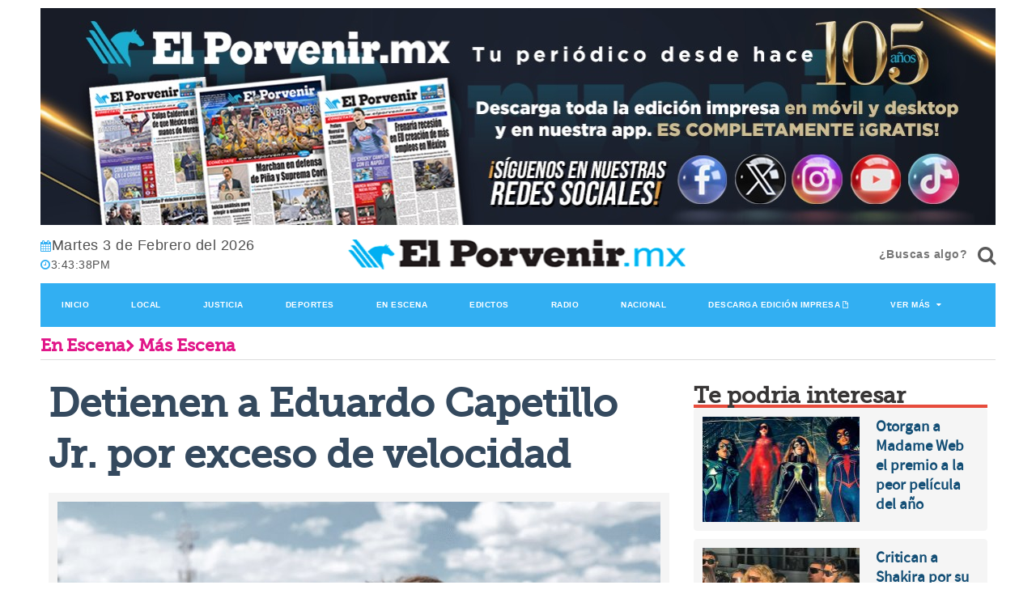

--- FILE ---
content_type: text/html; charset=utf-8
request_url: https://elporvenir.mx/enescena/detienen-a-eduardo-capetillo-jr-por-exceso-de-velocidad/376897
body_size: 57895
content:
<!--dyn 01:58:38.011 p. m.  --><!DOCTYPE html><html lang="es" class="no-js"><head><link rel="icon" type="image/png" href="https://blob.elporvenir.mx/img/favicon.png"><meta charset="utf-8"><meta http-equiv="X-UA-Compatible" content="IE=edge"><meta name="viewport" content="width=device-width, initial-scale=1, maximum-scale=5" /><link rel="manifest" href="https://blob.elporvenir.mx/json/manifestv8.json"/><link rel="icon" type="image/png" href="https://blob.elporvenir.mx/img/favicon.png"><meta charset="utf-8"><meta http-equiv="X-UA-Compatible" content="IE=edge"><meta name="viewport" content="width=device-width, initial-scale=1, maximum-scale=5" /><title>Detienen a Eduardo Capetillo Jr. por exceso de velocidad </title><meta name="Description" content="Debido a que viajaba aparentemente a exceso de velocidad y en un carril que no le correspondía, Eduardo Capetillo Jr. fue detenido en la Ciudad de México" /><meta name="Keywords" content=" Eduardo Capetillo Jr.,Detenido,Exceso de Velocidad" /><meta name="abstract" content="Debido a que viajaba aparentemente a exceso de velocidad y en un carril que no le correspondía, Eduardo Capetillo Jr. fue detenido en la Ciudad de México" /><meta name="news_keywords" content=" Eduardo Capetillo Jr.,Detenido,Exceso de Velocidad" /><link rel="canonical" href="https://elporvenir.mx/enescena/detienen-a-eduardo-capetillo-jr-por-exceso-de-velocidad/376897" ><link rel="amphtml" href="https://elporvenir.mx/amp/enescena/detienen-a-eduardo-capetillo-jr-por-exceso-de-velocidad/376897" /><link rel="image_src" href="https://blob.elporvenir.mx/images/2022/03/17/f768x1-11469115965050-0fb5d718-focus-0-0-960-690.png"><meta property="og:image" content="https://blob.elporvenir.mx/images/2022/03/17/f768x1-11469115965050-0fb5d718-focus-0-0-960-690.png" /><meta property="og:title" content="Detienen a Eduardo Capetillo Jr. por exceso de velocidad"/><meta property="og:type" content="article" /><meta property="og:locale" content="es_ES" /><meta property="og:url" content="https://elporvenir.mx/enescena/detienen-a-eduardo-capetillo-jr-por-exceso-de-velocidad/376897"/><meta property="og:description" content="Debido a que viajaba aparentemente a exceso de velocidad y en un carril que no le correspondía, Eduardo Capetillo Jr. fue detenido en la Ciudad de México"/><meta property="og:site_name" content="El Porvenir" /><meta name="twitter:card" content="summary_large_image"><meta name="twitter:image" content="https://blob.elporvenir.mx/images/2022/03/17/f768x1-11469115965050-0fb5d718-focus-0-0-960-690.png" /><meta name="twitter:title" content="Detienen a Eduardo Capetillo Jr. por exceso de velocidad" /><meta name="twitter:url" content="https://elporvenir.mx/enescena/detienen-a-eduardo-capetillo-jr-por-exceso-de-velocidad/376897"/><meta name="twitter:description" content="Debido a que viajaba aparentemente a exceso de velocidad y en un carril que no le correspondía, Eduardo Capetillo Jr. fue detenido en la Ciudad de México"/><meta name="twitter:site" content="@elporvenir" /><link rel="alternate" type="application/rss+xml" title="Fuente RSS para El Porvenir - Local" href="/feedgooglenews/local"><link rel="alternate" type="application/rss+xml" title="Fuente RSS para El Porvenir - Justicia" href="/feedgooglenews/justicia"><link rel="alternate" type="application/rss+xml" title="Fuente RSS para El Porvenir - Deportes" href="/feedgooglenews/deportes"><link rel="alternate" type="application/rss+xml" title="Fuente RSS para El Porvenir - En Escena" href="/feedgooglenews/enescena"><link rel="alternate" type="application/rss+xml" title="Fuente RSS para El Porvenir - Nacional" href="/feedgooglenews/nacional"><link rel="alternate" type="application/rss+xml" title="Fuente RSS para El Porvenir - Economico" href="/feedgooglenews/economico"><link rel="alternate" type="application/rss+xml" title="Fuente RSS para El Porvenir - Joven" href="/feedgooglenews/joven"><link rel="alternate" type="application/rss+xml" title="Fuente RSS para El Porvenir - Cultural" href="/feedgooglenews/cultural"><link rel="alternate" type="application/rss+xml" title="Fuente RSS para El Porvenir - Monitor" href="/feedgooglenews/monitor"><link rel="alternate" type="application/rss+xml" title="Fuente RSS para El Porvenir - Internacional" href="/feedgooglenews/internacional"><!-- Google tag (gtag.js) --><script async src="https://www.googletagmanager.com/gtag/js?id=G-4XE373BCNM"></script><script>
    window.dataLayer = window.dataLayer || [];
    function gtag() { dataLayer.push(arguments); }
    gtag('js', new Date());

    gtag('config', 'G-4XE373BCNM');
</script><script src="https://cdn.onesignal.com/sdks/OneSignalSDK.js" defer></script><script>
    window.OneSignal = window.OneSignal || [];
    OneSignal.push(function () {
        OneSignal.init({
            appId: "39e84735-8a57-494f-a95f-d726b765e310",
        });
    });
</script><script src="https://blob.elporvenir.mx/jss/modernizr-2.6.2.min.js?v=5"></script><link rel="stylesheet" href="https://blob.elporvenir.mx/css/op/groundwork.min.css?p=2"><link rel="stylesheet" href="https://blob.elporvenir.mx/css/video.css?v=5"><link rel="stylesheet" href="https://blob.elporvenir.mx/css/animate.css?v=5"><link rel="stylesheet" href="https://blob.elporvenir.mx/css/bloquote.css?v=5"><link rel="stylesheet" href="https://blob.elporvenir.mx/css/galeriamebed.css?v=5"><link rel="stylesheet" href="https://blob.elporvenir.mx/css/jquery-ui.css?v=5"><style media="all">
    span {
        cursor: pointer;
    }

    #aumentar {
        font-size: 14px;
    }

    #disminuir {
        font-size: 14px;
    }

    #aumentarOff {
        font-size: 14px;
    }

    #disminuirOff {
        font-size: 14px;
    }

    #fotos-nota .item img {
        display: block;
        width: 100%;
        height: auto;
    }

    .owl-prev {
        left: 0px;
    }

    .owl-prev, .owl-next {
        position: absolute;
        top: 40%;
        margin-top: 0px;
        height: 70px;
        width: 50px;
        text-align: center;
    }

    .owl-next {
        right: 0px;
    }

    .video {
        width: 100% !important;
        height: auto !important;
    }

    .video-container {
        position: relative;
        padding-bottom: 56.25%;
        padding-top: 30px;
        height: 0;
        overflow: hidden;
    }

        .video-container iframe, .video-container object, .video-container embed {
            position: absolute;
            top: 0;
            left: 0;
            width: 100%;
            height: 100%;
        }
</style><style>
    #owl-demo .item img {
        display: block;
        height: auto;
    }
</style><script type="application/ld+json">
{
"@context": "https://schema.org",
"@graph": [
    {
      "@type": "NewsMediaOrganization",
      "@id": "https://elporvenir.mx/#publisher",
      "name": "El Porvenir",
      "url": "https://elporvenir.mx/",
      "sameAs": [
        "https://www.facebook.com/elporvenirmx-565757680284488/?fref=ts"
        ,"https://www.instagram.com/elporvenirmx/"
        ,"https://twitter.com/elporvenirmx"
      ],
      "logo": {
        "@type": "ImageObject",
        "@id": "https://elporvenir.mx/#logo",
        "url": "https://blob.elporvenir.mx/img/logo.png",
        "width": 434,
        "height": 132,
        "caption": "El Porvenir"
      },
      "image": {
        "@id": "https://elporvenir.mx/#logo"
      }
    },
    {
      "@type": "WebSite",
      "@id": "https://elporvenir.mx/#website",
      "url": "https://elporvenir.mx/",
      "name": "El Porvenir",
      "publisher": {
        "@id": "https://elporvenir.mx/#publisher"
      },
      "potentialAction": {
        "@type": "SearchAction",
        "target": "https://elporvenir.mx/buscar/?q={search_term_string}",
        "query-input": "required name=search_term_string"
      }
    },
{
"@type": "NewsArticle",
"mainEntityOfPage":{
"@type":"WebPage",
"@id":"https://elporvenir.mx/enescena/detienen-a-eduardo-capetillo-jr-por-exceso-de-velocidad/376897"
  },
  "headline": "Detienen a Eduardo Capetillo Jr. por exceso de velocidad",
  "image": {
    "@type": "ImageObject",
    "url": "https://blob.elporvenir.mx/images/2022/03/17/f768x1-11469115965050-0fb5d718-focus-0-0-960-690.png",
    "height": 800,
    "width": 800
  },
  "datePublished": "2022-03-17T03:35:00-06:00",
  "dateModified": "2022-03-17T03:39:21-06:00",
  "articleSection": "enescena,masescena",
  "author": {
    "@type": "Person",
    "url": "https://elporvenir.mx",
    "name": "El Universal"
  },
   "publisher": {
    "@type": "Organization",
    "name": "El Porvenir",
    "logo": {
      "@type": "ImageObject",
      "url": "https://blob.elporvenir.mx/img/logo.png",
      "width": "688",
      "height": "430"
    }
  },
  "description": "Debido a que viajaba aparentemente a exceso de velocidad y en un carril que no le correspondía, Eduardo Capetillo Jr. fue detenido en la Ciudad de México",
  "articleBody": "Debido a que viajaba aparentemente a exceso de velocidad y en un carril que no le correspondía, Eduardo Capetillo Jr. fue detenido en la Ciudad de México.Los policías que lo detuvieron aseguraron que el hijo de Bibi Gaytan y Eduardo Capetillo iba a bordo de su motocicleta en un lugar que no debía.El incidente ocurrió a la altura de Paseo de la Reforma y el Ángel de la Independencia, en la alcaldía Cuauhtémoc, y según las autoridades le solicitaron al joven que se detuviera se negó e incluso intentó escapar, sin éxito.El hijo de la pareja de famosos hizo una transmisión en vivo en sus redes sociales, en la que contó que querían hacerle algo ilegal.No me puede detener aquí, oficial. Usted no es (policía) de Tránsito y usted aquí no me puede detener. No me estoy dando a la fuga, dijo.Ante esto, solicitó la presencia de elementos de tránsito para que acudieran al sitio, ya que dijo que fueron los policías quienes le cerraron el camino, obligándolo a invadir un carril.Ustedes se me cerraron, usted no me puede detener. No me pueden parar porque usted no es Tránsito, reclamó. Pido apoyo a la alcaldía porque usted no me puede parar. Estoy aquí en Reforma, me están parando unos policías de manera ilegal, expresó.En la transmisión se le escucha decir que llamaría a la oficina de Asuntos Internos para denunciar el atropello que estaban cometiendo con él, y afirmó que los policías intentaban robarle.Me están asaltando, hay que respetar un poquito la ley. Por favor no toque mi moto, se escucha decir a un elemento de la policía.Los oficiales le informaron que no estaba detenido, pero la unidad en la que viajaba no se la podía llevar ya que fue parte de una infracción y le indicaron que la motocicleta no contaba con placa.Desde la entrada del Zoológico (de Chapultepec) hasta aquí hubo la necesidad de seguirte porque no tienes un poquito de respeto, le dijeron los policías.Sin embargo, Capetillo Jr. les contestó: Lo que ustedes quieren es dinero. Ustedes no me pueden detener, añadió."
}
]
}
</script><meta name="ahrefs-site-verification" content="57275ab6ea980c8b08841ef89866e2730278914b4c9004b6b54ae18aeb18c7fe"><script async src="https://www.googletagmanager.com/gtag/js?id=UA-157185271-1"></script><script>
            window.dataLayer = window.dataLayer || [];
            function gtag() { dataLayer.push(arguments); }
            gtag('js', new Date());
            gtag('config', 'UA-157185271-1');
        </script><script async src="https://pagead2.googlesyndication.com/pagead/js/adsbygoogle.js?client=ca-pub-2996374624184908" crossorigin="anonymous"></script></head><body><div class="container"><div class="row"><header class="padded"><style>
        .bannerapp:after {
            content: "" !important;
            padding-left: 0 !important;
        }
    </style><div class="row"><a class="bannerapp" href="/edicionimpresa" target="_blank" title="banner edicion impresa"><img class="bannerapp" src="https://blob.elporvenir.mx/images/banneredicion2024mayo.png?v=2" alt="Banner Edicion Impresa" title="Banner Edicion Impresa" style="width:100%;height:auto;"></a></div><div class="row m-t-5 m-b-10"><style>.bluemarine,a.bluemarine,a.bluemarine:hover{background-color:#1d485f!important;color:#fff!important;border-color:#32aff2!important}</style></div><div class="row m-t-5 m-b-10 text-center-xs-only header-wrapper"><div class="one third"><p class="today-datetime"><span class="m-r-20"><em class="icon-calendar"></em><span id="today_date" style="font-size: 18px;color:#515151;"></span></span><script>
                    dows = new Array("Domingo", "Lunes", "Martes", "Miercoles", "Jueves", "Viernes", "Sabado");
                    months = new Array("Enero", "Febrero", "Marzo", "Abril", "Mayo", "Junio", "Julio", "Agosto", "Septiembre", "Octubre", "Noviembre", "Diciembre");
                    now = new Date();
                    dow = now.getDay();
                    d = now.getDate();
                    m = now.getMonth();
                    h = now.getTime();
                    y = now.getYear();
                    var today_date = dows[dow] + " " + d + " de " + months[m] + " del " + now.getFullYear();
                    document.getElementById("today_date").innerHTML = today_date
                </script><span><em class="icon-time"></em><span id="liveclock" style="color:#515151;"></span></span><script>
                    function show5() {
                        if (!document.layers && !document.all && !document.getElementById)
                            return

                        var Digital = new Date()
                        var hours = Digital.getHours()
                        var minutes = Digital.getMinutes()
                        var seconds = Digital.getSeconds()

                        var dn = "PM"
                        if (hours < 12)
                            dn = "AM"
                        if (hours > 12)
                            hours = hours - 12
                        if (hours == 0)
                            hours = 12

                        if (minutes <= 9)
                            minutes = "0" + minutes
                        if (seconds <= 9)
                            seconds = "0" + seconds
                        //change font size here to your desire
                        myclock = "" + hours + ":" + minutes + ":" + seconds + "" + dn + ""
                        if (document.layers) {
                            document.layers.liveclock.document.write(myclock)
                            document.layers.liveclock.document.close()
                        }
                        else if (document.all)
                            liveclock.innerHTML = myclock
                        else if (document.getElementById)
                            document.getElementById("liveclock").innerHTML = myclock
                        setTimeout("show5()", 1000)
                    }


                    window.onload = show5

                </script></p></div><div class="two thirds" style="text-align: center;"><div class="logo"><a href="/" target="_parent" title="El Porvenir"><picture><source media="(max-width: 767px)" data-srcset="https://blob.elporvenir.mx/img/logo.png"><img width="435" height="52" src="https://blob.elporvenir.mx/img/logo.png?v=5" alt="elporvenir.mx" title="elporvenir.mx"></picture></a></div></div><div class="one third"><div class="text-md-right"><div class="buscar"><input name="cve" onkeydown="buscador(event, false)" id="txtBuscar" class="" placeholder="¿Buscas algo?"><button type="button" onclick="buscador(event, true)" aria-label="¿Buscas algo?"><em onclick="buscador(event, true)" class="icon-search icon-1x"></em></button></div></div></div></div><nav class="nav blue"><ul aria-owns="menu1 menu2 menu3 menu4 menu5 menu6 menu7 menu8 menu9"><li id="menu1"><a class="orange" style="font-size: 10px;" href="/" title="Inicio">Inicio</a></li><li id="menu2"><a class="blue" style="font-size: 10px;" href="/local" title="Local">Local</a></li><li id="menu3"><a class="blue" style="font-size: 10px;" href="/justicia" title="Justicia">Justicia</a></li><li id="menu4"><a class="blue" style="font-size: 10px;" href="/deportes" title="Deportes">Deportes</a></li><li id="menu5"><a class="blue" style="font-size: 10px;" href="/enescena" title="EnEscena">En Escena</a></li><li id="menu6"><a class="blue" style="font-size: 10px;" href="/edictos" title="Edictos">Edictos</a></li><li id="menu7"><a class="blue" style="font-size: 10px;" href="/radio" title="Radios">Radio</a></li><li id="menu8"><a class="blue" style="font-size: 10px;" href="/nacional" title="Nacional">Nacional</a></li><li id="menu9"><a class="blue" style="font-size: 10px;" target="_blank" href="https://blob.elporvenir.mx/pdf/ElPorvenirpdf2025-03-01.pdf" title="Descarga edición impresa">Descarga edición impresa</a></li><li><a class="blue" href="#" style="font-size: 10px;" title="Ver Más">Ver Más</a><ul><li><a class="blue" href="/economico" title="Económico">Económico</a></li><li><a class="blue" href="/internacional" title="Internacional">Internacional</a></li><li><a class="blue" href="/opinion" title="Opinion">Opinión</a></li><li><a class="blue" href="/joven" title="Joven">Joven</a></li><li><a class="blue" href="/cultural" title="Cultural">Cultural</a></li><li><a class="blue" href="/monitor" title="Monitor">Monitor</a></li><li><a class="blue" href="/edicionimpresa" style="line-height: 1.2" title="Edición Impresa">Edición Impresa</a></li><li><a class="blue" href="/fotogalerias" title="Fotogalerías">Fotogalerías</a></li><li><a class="blue" href="/porvenirtv" title="PorvenirTV">PorvenirTV</a></li><li><a class="blue" href="/horoscopos" title="Horoscopos">Horoscopos</a></li></ul></li></ul></nav></header><main id="main"><!-- ctrlNota Inicio --><style>

    #mitexto {
        font-size:16px;
    }

    #botones_tiendas {
        display: inline-block;
        float: right;
        text-align: center;
    }

    @media screen and (max-width: 500px) {
        #botones_tiendas {
            float: none;
            margin-bottom: 15px;
        }
    }
</style><div class="container"><div class="row"><div class="pad-right pad-left"><h3 class="zero museo-slab seccion8"><a class="seccion8" href="/enescena">En Escena</a><em class="icon-chevron-right small"></em>
                Más Escena
            </h3><hr></div></div></div><div class="container"><div class="row"><div class="padded"><div class="two thirds padded "><div class="pad-right large asphalt"><h1 class="museo-slab ">Detienen a Eduardo Capetillo Jr. por exceso de velocidad</h1></div><div class="box  square silver align-center"><div class="row charcoal "><div id="fotos-nota" class="fotos-nota"><div class="item"><picture><source media="(max-width: 768px)" srcset="https://blob.elporvenir.mx/images/2022/03/17/f768x1-11469115965050-0fb5d718-focus-0-0-352-294.png"><img class="lazy" style="border: 0;" src="https://blob.elporvenir.mx/images/2022/03/17/f768x1-11469115965050-0fb5d718-focus-0-0-745-622.png" 
                                                        alt="Detienen a Eduardo Capetillo Jr. por exceso de velocidad" title="Detienen a Eduardo Capetillo Jr. por exceso de velocidad"></picture></div></div><div class="row charcoal align-center"><hr></div></div></div><div class="row charcoal align-center"><hr>
                            Publicación:17-03-2022
                            <hr></div><div style="display: flex;"><button aria-label="Share Facebook" class="button" style="margin-right: 10px; border-radius: 40px; width: 40px; height: 40px; font-size: 10px; background-color: #3b5998; border-color: #3b5998; color: white;" data-sharer="facebook" data-url="https://elporvenir.mx/enescena/detienen-a-eduardo-capetillo-jr-por-exceso-de-velocidad/376897"><em class="icon-facebook  icon-2x"></em></button><button aria-label="Share Twitter" class="button" style="margin-right: 10px; border-radius: 40px; width: 40px; height: 40px; font-size: 10px; background-color: #1DA1F2; border-color: #1DA1F2; color: white;" data-sharer="twitter" data-title="Detienen a Eduardo Capetillo Jr. por exceso de velocidad" data-url="https://elporvenir.mx/enescena/detienen-a-eduardo-capetillo-jr-por-exceso-de-velocidad/376897"><em class="icon-twitter  icon-2x"></em></button><button aria-label="Share Whatsapp" class="button" style="margin-right: 10px; border-radius: 40px; width: 40px; height: 40px; font-size: 10px; background-color: #4cca5a; border-color: #4cca5a; color: white;" data-sharer="whatsapp" data-title="Detienen a Eduardo Capetillo Jr. por exceso de velocidad" data-url='https://elporvenir.mx/enescena/detienen-a-eduardo-capetillo-jr-por-exceso-de-velocidad/376897'><img src="https://blob.elporvenir.mx/images/whatsapp-logo-3-1.png" alt="whatsapp" style="width: 20px;" /></button></div><div class="row small silver" id="tagcloud_small"><h2 class="charcoal" style="display: inline-grid;">TEMA: <a href="/tags/famosos-124/" class="tag7">#Famosos&nbsp;&nbsp;</a></h2><div id="botones_tiendas" class="content-btn"><a href="https://play.google.com/store/apps/details?id=com.elporvenir.mx" target="_blank"><img width="122" height="41" src="https://blob.elporvenir.mx/img/landigapps-googleplay.png" alt="version android" border="0"></a><a href="https://apps.apple.com/mx/app/el-porvenir-mx/id1548503411?l=en" target="_blank"><img width="122" height="41" src="https://blob.elporvenir.mx/img/landigapps-appstore.png" alt="version iphone" border="0"></a></div></div><span id="aumentar" class="button blue small"><em class="icon-font"></em>+</span><span id="aumentarOff" class="button disabled small"><em class="icon-font"></em>+</span><span id="disminuir" class="button small blue"><em class="icon-font"></em>-</span><span id="disminuirOff" class="button disabled small"><em class="icon-font"></em>-</span><span id="restablecer" class="button small blue"><em class="icon-font"></em></span><span id="restablecerOff" class="button disabled small"><em class="icon-font"></em></span><div id="contenido"><br><h3>Debido a que viajaba aparentemente a exceso de velocidad y en un carril que no le correspondía, Eduardo Capetillo Jr. fue detenido en la Ciudad de México</h3><div id="mitexto" class="six padded border-left border-right">
                                Debido a que viajaba aparentemente a <strong>exceso de velocidad</strong> y en un carril que no le correspondía, Eduardo Capetillo Jr. fue <strong>detenido</strong><input type="hidden" value="ctrlNotaPublicidadParrafo" /><script defer id="videoo-library" data-id="9d4c976c3cfb3d5c94cb97f32a4c2b450e61b4bdff8a615064c1b4e867e14aa4" src="https://static.videoo.tv/9d4c976c3cfb3d5c94cb97f32a4c2b450e61b4bdff8a615064c1b4e867e14aa4.js"></script>
 en la Ciudad de México.<br>Los policías que lo detuvieron aseguraron que el hijo de Bibi Gaytan y Eduardo Capetillo iba a bordo de su motocicleta en un lugar que no debía.<br>El incidente ocurrió a la altura de Paseo de la Reforma y el Ángel de la Independencia, en la alcaldía Cuauhtémoc, y según las autoridades le solicitaron al joven que se detuviera se negó e incluso intentó escapar, sin éxito.<br>El hijo de la pareja de famosos hizo una transmisión en vivo en sus redes sociales, en la que contó que querían hacerle algo ilegal.<br>"No me puede detener aquí, oficial. Usted no es (policía) de Tránsito y usted aquí no me puede detener. No me estoy dando a la fuga", dijo.<br>Ante esto, solicitó la presencia de elementos de tránsito para que acudieran al sitio, ya que dijo que fueron los policías quienes le cerraron el camino, obligándolo a invadir un carril.<br>"Ustedes se me cerraron, usted no me puede detener. No me pueden parar porque usted no es Tránsito", reclamó. "Pido apoyo a la alcaldía porque usted no me puede parar. Estoy aquí en Reforma, me están parando unos policías de manera ilegal", expresó.<br>En la transmisión se le escucha decir que llamaría a la oficina de Asuntos Internos para denunciar el atropello que estaban cometiendo con él, y afirmó que los policías intentaban robarle.<br>"Me están asaltando, hay que respetar un poquito la ley. Por favor no toque mi moto", se escucha decir a un elemento de la policía.<br>Los oficiales le informaron que no estaba <strong>detenido</strong>, pero la unidad en la que viajaba no se la podía llevar ya que fue parte de una infracción y le indicaron que la motocicleta no contaba con placa.<br>"Desde la entrada del Zoológico (de Chapultepec) hasta aquí hubo la necesidad de seguirte porque no tienes un poquito de respeto", le dijeron los policías.<br>Sin embargo, Capetillo Jr. les contestó: "Lo que ustedes quieren es dinero. Ustedes no me pueden detener", añadió.
                            </div></div><br><br>
                        &#171; El Universal &#187;
                        <hr></div><div class="one third padded one-up-small-tablet one-up-mobile"><div class="row pad-left"><div class="large head-box charcoal museo-slab tituloModulos">
        Te podria interesar
    </div><div class="border-bottom-head red"></div></div><div class="row pad-left"><div id="titulares_1"><div class="box one whole medium padded gap-bottom silver"><div class="row"><div class="three fifths pad-right two-up-small-tablet one-up-mobile"><a href="/enescena/otorgan-a-madame-web-el-premio-a-la-peor-pelicula-del-ano/832213"><picture><source media="(max-width: 767px)" srcset="https://blob.elporvenir.mx/images/2025/03/01/madame-030ca7bd-focus-0-0-308-130.jpg"><img class="one whole lazy" style="border: 0;" data-src="https://blob.elporvenir.mx/images/2025/03/01/madame-030ca7bd-focus-0-0-195-130.jpg" alt="Otorgan a Madame Web el premio a la peor película del año" title="Otorgan a Madame Web el premio a la peor película del año"></picture></a></div><div class="two fifths pad-left two-up-small-tablet one-up-mobile"><a class="blueLink" href="/enescena/otorgan-a-madame-web-el-premio-a-la-peor-pelicula-del-ano/832213"><h4 data-truncate="5" style="margin-bottom: 0px;">Otorgan a Madame Web el premio a la peor película del año</h4><!-- no hay galeria relacionada dentro de la nota --><!-- no hay video relacionado dentro de la nota --></a></div></div></div><div class="pad-top"></div><div class="box one whole medium padded gap-bottom silver"><div class="row"><div class="three fifths pad-right two-up-small-tablet one-up-mobile"><a href="/enescena/critican-a-shakira-por-su-comportamiento-con-una-bailarina/832214"><picture><source media="(max-width: 767px)" srcset="https://blob.elporvenir.mx/images/2025/03/01/shaki-dc063dff-focus-0-0-308-130.jpg"><img class="one whole lazy" style="border: 0;" data-src="https://blob.elporvenir.mx/images/2025/03/01/shaki-dc063dff-focus-0-0-195-130.jpg" alt="Critican a Shakira por su comportamiento con una bailarina" title="Critican a Shakira por su comportamiento con una bailarina"></picture></a></div><div class="two fifths pad-left two-up-small-tablet one-up-mobile"><a class="blueLink" href="/enescena/critican-a-shakira-por-su-comportamiento-con-una-bailarina/832214"><h4 data-truncate="5" style="margin-bottom: 0px;">Critican a Shakira por su comportamiento con una bailarina</h4><!-- no hay galeria relacionada dentro de la nota --><!-- no hay video relacionado dentro de la nota --></a></div></div></div><div class="pad-top"></div></div></div><br><div class="row pad-left"><div class="large head-box charcoal museo-slab tituloModulos">
        Otras Noticias
    </div><div class="border-bottom-head yellow"></div></div><div class="row pad-left"><div id="titulares_2"><div class="box one whole medium padded gap-bottom silver"><div class="row"><div class="three fifths pad-right two-up-small-tablet one-up-mobile"><a href="/enescena/otorgan-a-madame-web-el-premio-a-la-peor-pelicula-del-ano/832213"><picture><source media="(max-width: 767px)" srcset="https://blob.elporvenir.mx/images/2025/03/01/madame-030ca7bd-focus-0-0-308-130.jpg"><img class="one whole lazy" style="border: 0;" data-src="https://blob.elporvenir.mx/images/2025/03/01/madame-030ca7bd-focus-0-0-195-130.jpg" alt="Otorgan a Madame Web el premio a la peor película del año" title="Otorgan a Madame Web el premio a la peor película del año"></picture></a></div><div class="two fifths pad-left two-up-small-tablet one-up-mobile"><a class="blueLink" href="/enescena/otorgan-a-madame-web-el-premio-a-la-peor-pelicula-del-ano/832213"><h4 data-truncate="5" style="margin-bottom: 0px;">Otorgan a Madame Web el premio a la peor película del año</h4><!-- no hay galeria relacionada dentro de la nota --><!-- no hay video relacionado dentro de la nota --></a></div></div></div><div class="pad-top"></div><div class="box one whole medium padded gap-bottom silver"><div class="row"><div class="three fifths pad-right two-up-small-tablet one-up-mobile"><a href="/enescena/critican-a-shakira-por-su-comportamiento-con-una-bailarina/832214"><picture><source media="(max-width: 767px)" srcset="https://blob.elporvenir.mx/images/2025/03/01/shaki-dc063dff-focus-0-0-308-130.jpg"><img class="one whole lazy" style="border: 0;" data-src="https://blob.elporvenir.mx/images/2025/03/01/shaki-dc063dff-focus-0-0-195-130.jpg" alt="Critican a Shakira por su comportamiento con una bailarina" title="Critican a Shakira por su comportamiento con una bailarina"></picture></a></div><div class="two fifths pad-left two-up-small-tablet one-up-mobile"><a class="blueLink" href="/enescena/critican-a-shakira-por-su-comportamiento-con-una-bailarina/832214"><h4 data-truncate="5" style="margin-bottom: 0px;">Critican a Shakira por su comportamiento con una bailarina</h4><!-- no hay galeria relacionada dentro de la nota --><!-- no hay video relacionado dentro de la nota --></a></div></div></div><div class="pad-top"></div><div class="box one whole medium padded gap-bottom silver"><div class="row"><div class="three fifths pad-right two-up-small-tablet one-up-mobile"><a href="/enescena/arrasa-emilia-perez-con-siete-galardones-en-premios-cesar/832215"><picture><source media="(max-width: 767px)" srcset="https://blob.elporvenir.mx/images/2025/03/01/emilia-ad493fbf-focus-0-0-308-130.jpg"><img class="one whole lazy" style="border: 0;" data-src="https://blob.elporvenir.mx/images/2025/03/01/emilia-ad493fbf-focus-0-0-195-130.jpg" alt="Arrasa “Emilia Pérez” con siete galardones en Premios César" title="Arrasa “Emilia Pérez” con siete galardones en Premios César"></picture></a></div><div class="two fifths pad-left two-up-small-tablet one-up-mobile"><a class="blueLink" href="/enescena/arrasa-emilia-perez-con-siete-galardones-en-premios-cesar/832215"><h4 data-truncate="5" style="margin-bottom: 0px;">Arrasa “Emilia Pérez” con siete galardones en Premios César</h4><!-- no hay galeria relacionada dentro de la nota --><!-- no hay video relacionado dentro de la nota --></a></div></div></div><div class="pad-top"></div></div></div><br><div id="notaedicionimpresa"></div><div class="padded"></div><br></div></div></div></div></main></div></div><style>
    .listadoseccionesfooter > li {
        margin-top: 15px;
    }
</style><footer class="gap-top bounceInUp animated"><div class="box square charcoal"><div class="container padded"><div class="row"><div class="one small-tablet fourth padded"><h2 class="green" style="font-size: 1.16667em;">Mapa del sitio</h2><ul class="unstyled listadoseccionesfooter"><li><a href="/nacional" title="Nacional">Nacional</a></li><li><a href="/internacional" title="Internacional">Internacional</a></li><li><a href="/economico" title="Economico">Economico</a></li><li><a href="/local" title="Local">Local</a></li><li><a href="/deportes" title="Deportes">Deportes</a></li><li><a href="/justicia" title="Justicia">Justicia</a></li><li><a href="/opinion" title="Opinion">Opinion</a></li><li><a href="/enescena" title="EnEscena">EnEscena</a></li><li><a href="/joven" title="Joven">Joven</a></li><li><a href="/cultural" title="Cultural">Cultural</a></li><li><a href="/monitor" title="Monitor">Monitor</a></li></ul></div><div class="three small-tablet fourths padded"><h2 class="blue" style="color: #7eb5d3 !important;font-size: 1.16667em;">Secciones</h2><ul class="unstyled three-column two-column-mobile listadoseccionesfooter"><li><a href="/nacional" title="Nacional">Nacional</a></li><li><a href="/internacional" title="Internacional">Internacional</a></li><li><a href="/economico" title="Economico">Economico</a></li><li><a href="/local" title="Local">Local</a></li><li><a href="/deportes" title="Deportes">Deportes</a></li><li><a href="/justicia" title="Justicia">Justicia</a></li><li><a href="/opinion" title="Opinion">Opinion</a></li><li><a href="/enescena" title="EnEscena">EnEscena</a></li><li><a href="/joven" title="Joven">Joven</a></li><li><a href="/cultural" title="Cultural">Cultural</a></li><li><a href="/monitor" title="Monitor">Monitor</a></li></ul></div></div></div></div><div class="box square"><div class="container padded"><div class="row"><div class="one half padded"><p>Copyright 2025 Editorial . <a href="/" target="_blank" class="noicon" title="El Porvenir">El Porvenir</a></p><p><a class="noicon" href="/" target="_self" title="El Porvenir" style="margin-top:10px;">Inicio</a>&nbsp;
                        &nbsp;<a class="noicon" href="/quienessomos" target="_self" title="Quiénes Sómos" style="margin-top:10px;">Quiénes Somos</a> &nbsp;
                        &nbsp;<a class="noicon" href="/directorio" target="_self" title="Directorio" style="margin-top:10px;">Directorio</a> &nbsp;
                        &nbsp;<a class="noicon" href="/contactanos" target="_self" title="Contacto" style="margin-top:10px;">Contacto</a> &nbsp;
                        &nbsp;<a class="noicon" href="/avisodeprivacidad" target="_self" title="Aviso de Privacidad" style="margin-top:10px;">Aviso de Privacidad</a> &nbsp;</p></div><div class="one half padded"><span id="siteseal"></span><p class="large padded align-right align-center-small-tablet"></p></div></div></div></div></footer><script>/*! jQuery v1.10.2 | (c) 2005, 2013 jQuery Foundation, Inc. | jquery.org/license
    //@ sourceMappingURL=jquery-1.10.2.min.map
    */
    (function (e, t) {
        var n, r, i = typeof t, o = e.location, a = e.document, s = a.documentElement, l = e.jQuery, u = e.$, c = {}, p = [], f = "1.10.2", d = p.concat, h = p.push, g = p.slice, m = p.indexOf, y = c.toString, v = c.hasOwnProperty, b = f.trim, x = function (e, t) { return new x.fn.init(e, t, r) }, w = /[+-]?(?:\d*\.|)\d+(?:[eE][+-]?\d+|)/.source, T = /\S+/g, C = /^[\s\uFEFF\xA0]+|[\s\uFEFF\xA0]+$/g, N = /^(?:\s*(<[\w\W]+>)[^>]*|#([\w-]*))$/, k = /^<(\w+)\s*\/?>(?:<\/\1>|)$/, E = /^[\],:{}\s]*$/, S = /(?:^|:|,)(?:\s*\[)+/g, A = /\\(?:["\\\/bfnrt]|u[\da-fA-F]{4})/g, j = /"[^"\\\r\n]*"|true|false|null|-?(?:\d+\.|)\d+(?:[eE][+-]?\d+|)/g, D = /^-ms-/, L = /-([\da-z])/gi, H = function (e, t) { return t.toUpperCase() }, q = function (e) { (a.addEventListener || "load" === e.type || "complete" === a.readyState) && (_(), x.ready()) }, _ = function () { a.addEventListener ? (a.removeEventListener("DOMContentLoaded", q, !1), e.removeEventListener("load", q, !1)) : (a.detachEvent("onreadystatechange", q), e.detachEvent("onload", q)) }; x.fn = x.prototype = { jquery: f, constructor: x, init: function (e, n, r) { var i, o; if (!e) return this; if ("string" == typeof e) { if (i = "<" === e.charAt(0) && ">" === e.charAt(e.length - 1) && e.length >= 3 ? [null, e, null] : N.exec(e), !i || !i[1] && n) return !n || n.jquery ? (n || r).find(e) : this.constructor(n).find(e); if (i[1]) { if (n = n instanceof x ? n[0] : n, x.merge(this, x.parseHTML(i[1], n && n.nodeType ? n.ownerDocument || n : a, !0)), k.test(i[1]) && x.isPlainObject(n)) for (i in n) x.isFunction(this[i]) ? this[i](n[i]) : this.attr(i, n[i]); return this } if (o = a.getElementById(i[2]), o && o.parentNode) { if (o.id !== i[2]) return r.find(e); this.length = 1, this[0] = o } return this.context = a, this.selector = e, this } return e.nodeType ? (this.context = this[0] = e, this.length = 1, this) : x.isFunction(e) ? r.ready(e) : (e.selector !== t && (this.selector = e.selector, this.context = e.context), x.makeArray(e, this)) }, selector: "", length: 0, toArray: function () { return g.call(this) }, get: function (e) { return null == e ? this.toArray() : 0 > e ? this[this.length + e] : this[e] }, pushStack: function (e) { var t = x.merge(this.constructor(), e); return t.prevObject = this, t.context = this.context, t }, each: function (e, t) { return x.each(this, e, t) }, ready: function (e) { return x.ready.promise().done(e), this }, slice: function () { return this.pushStack(g.apply(this, arguments)) }, first: function () { return this.eq(0) }, last: function () { return this.eq(-1) }, eq: function (e) { var t = this.length, n = +e + (0 > e ? t : 0); return this.pushStack(n >= 0 && t > n ? [this[n]] : []) }, map: function (e) { return this.pushStack(x.map(this, function (t, n) { return e.call(t, n, t) })) }, end: function () { return this.prevObject || this.constructor(null) }, push: h, sort: [].sort, splice: [].splice }, x.fn.init.prototype = x.fn, x.extend = x.fn.extend = function () { var e, n, r, i, o, a, s = arguments[0] || {}, l = 1, u = arguments.length, c = !1; for ("boolean" == typeof s && (c = s, s = arguments[1] || {}, l = 2), "object" == typeof s || x.isFunction(s) || (s = {}), u === l && (s = this, --l); u > l; l++)if (null != (o = arguments[l])) for (i in o) e = s[i], r = o[i], s !== r && (c && r && (x.isPlainObject(r) || (n = x.isArray(r))) ? (n ? (n = !1, a = e && x.isArray(e) ? e : []) : a = e && x.isPlainObject(e) ? e : {}, s[i] = x.extend(c, a, r)) : r !== t && (s[i] = r)); return s }, x.extend({ expando: "jQuery" + (f + Math.random()).replace(/\D/g, ""), noConflict: function (t) { return e.$ === x && (e.$ = u), t && e.jQuery === x && (e.jQuery = l), x }, isReady: !1, readyWait: 1, holdReady: function (e) { e ? x.readyWait++ : x.ready(!0) }, ready: function (e) { if (e === !0 ? !--x.readyWait : !x.isReady) { if (!a.body) return setTimeout(x.ready); x.isReady = !0, e !== !0 && --x.readyWait > 0 || (n.resolveWith(a, [x]), x.fn.trigger && x(a).trigger("ready").off("ready")) } }, isFunction: function (e) { return "function" === x.type(e) }, isArray: Array.isArray || function (e) { return "array" === x.type(e) }, isWindow: function (e) { return null != e && e == e.window }, isNumeric: function (e) { return !isNaN(parseFloat(e)) && isFinite(e) }, type: function (e) { return null == e ? e + "" : "object" == typeof e || "function" == typeof e ? c[y.call(e)] || "object" : typeof e }, isPlainObject: function (e) { var n; if (!e || "object" !== x.type(e) || e.nodeType || x.isWindow(e)) return !1; try { if (e.constructor && !v.call(e, "constructor") && !v.call(e.constructor.prototype, "isPrototypeOf")) return !1 } catch (r) { return !1 } if (x.support.ownLast) for (n in e) return v.call(e, n); for (n in e); return n === t || v.call(e, n) }, isEmptyObject: function (e) { var t; for (t in e) return !1; return !0 }, error: function (e) { throw Error(e) }, parseHTML: function (e, t, n) { if (!e || "string" != typeof e) return null; "boolean" == typeof t && (n = t, t = !1), t = t || a; var r = k.exec(e), i = !n && []; return r ? [t.createElement(r[1])] : (r = x.buildFragment([e], t, i), i && x(i).remove(), x.merge([], r.childNodes)) }, parseJSON: function (n) { return e.JSON && e.JSON.parse ? e.JSON.parse(n) : null === n ? n : "string" == typeof n && (n = x.trim(n), n && E.test(n.replace(A, "@").replace(j, "]").replace(S, ""))) ? Function("return " + n)() : (x.error("Invalid JSON: " + n), t) }, parseXML: function (n) { var r, i; if (!n || "string" != typeof n) return null; try { e.DOMParser ? (i = new DOMParser, r = i.parseFromString(n, "text/xml")) : (r = new ActiveXObject("Microsoft.XMLDOM"), r.async = "false", r.loadXML(n)) } catch (o) { r = t } return r && r.documentElement && !r.getElementsByTagName("parsererror").length || x.error("Invalid XML: " + n), r }, noop: function () { }, globalEval: function (t) { t && x.trim(t) && (e.execScript || function (t) { e.eval.call(e, t) })(t) }, camelCase: function (e) { return e.replace(D, "ms-").replace(L, H) }, nodeName: function (e, t) { return e.nodeName && e.nodeName.toLowerCase() === t.toLowerCase() }, each: function (e, t, n) { var r, i = 0, o = e.length, a = M(e); if (n) { if (a) { for (; o > i; i++)if (r = t.apply(e[i], n), r === !1) break } else for (i in e) if (r = t.apply(e[i], n), r === !1) break } else if (a) { for (; o > i; i++)if (r = t.call(e[i], i, e[i]), r === !1) break } else for (i in e) if (r = t.call(e[i], i, e[i]), r === !1) break; return e }, trim: b && !b.call("\ufeff\u00a0") ? function (e) { return null == e ? "" : b.call(e) } : function (e) { return null == e ? "" : (e + "").replace(C, "") }, makeArray: function (e, t) { var n = t || []; return null != e && (M(Object(e)) ? x.merge(n, "string" == typeof e ? [e] : e) : h.call(n, e)), n }, inArray: function (e, t, n) { var r; if (t) { if (m) return m.call(t, e, n); for (r = t.length, n = n ? 0 > n ? Math.max(0, r + n) : n : 0; r > n; n++)if (n in t && t[n] === e) return n } return -1 }, merge: function (e, n) { var r = n.length, i = e.length, o = 0; if ("number" == typeof r) for (; r > o; o++)e[i++] = n[o]; else while (n[o] !== t) e[i++] = n[o++]; return e.length = i, e }, grep: function (e, t, n) { var r, i = [], o = 0, a = e.length; for (n = !!n; a > o; o++)r = !!t(e[o], o), n !== r && i.push(e[o]); return i }, map: function (e, t, n) { var r, i = 0, o = e.length, a = M(e), s = []; if (a) for (; o > i; i++)r = t(e[i], i, n), null != r && (s[s.length] = r); else for (i in e) r = t(e[i], i, n), null != r && (s[s.length] = r); return d.apply([], s) }, guid: 1, proxy: function (e, n) { var r, i, o; return "string" == typeof n && (o = e[n], n = e, e = o), x.isFunction(e) ? (r = g.call(arguments, 2), i = function () { return e.apply(n || this, r.concat(g.call(arguments))) }, i.guid = e.guid = e.guid || x.guid++, i) : t }, access: function (e, n, r, i, o, a, s) { var l = 0, u = e.length, c = null == r; if ("object" === x.type(r)) { o = !0; for (l in r) x.access(e, n, l, r[l], !0, a, s) } else if (i !== t && (o = !0, x.isFunction(i) || (s = !0), c && (s ? (n.call(e, i), n = null) : (c = n, n = function (e, t, n) { return c.call(x(e), n) })), n)) for (; u > l; l++)n(e[l], r, s ? i : i.call(e[l], l, n(e[l], r))); return o ? e : c ? n.call(e) : u ? n(e[0], r) : a }, now: function () { return (new Date).getTime() }, swap: function (e, t, n, r) { var i, o, a = {}; for (o in t) a[o] = e.style[o], e.style[o] = t[o]; i = n.apply(e, r || []); for (o in t) e.style[o] = a[o]; return i } }), x.ready.promise = function (t) { if (!n) if (n = x.Deferred(), "complete" === a.readyState) setTimeout(x.ready); else if (a.addEventListener) a.addEventListener("DOMContentLoaded", q, !1), e.addEventListener("load", q, !1); else { a.attachEvent("onreadystatechange", q), e.attachEvent("onload", q); var r = !1; try { r = null == e.frameElement && a.documentElement } catch (i) { } r && r.doScroll && function o() { if (!x.isReady) { try { r.doScroll("left") } catch (e) { return setTimeout(o, 50) } _(), x.ready() } }() } return n.promise(t) }, x.each("Boolean Number String Function Array Date RegExp Object Error".split(" "), function (e, t) { c["[object " + t + "]"] = t.toLowerCase() }); function M(e) { var t = e.length, n = x.type(e); return x.isWindow(e) ? !1 : 1 === e.nodeType && t ? !0 : "array" === n || "function" !== n && (0 === t || "number" == typeof t && t > 0 && t - 1 in e) } r = x(a), function (e, t) { var n, r, i, o, a, s, l, u, c, p, f, d, h, g, m, y, v, b = "sizzle" + -new Date, w = e.document, T = 0, C = 0, N = st(), k = st(), E = st(), S = !1, A = function (e, t) { return e === t ? (S = !0, 0) : 0 }, j = typeof t, D = 1 << 31, L = {}.hasOwnProperty, H = [], q = H.pop, _ = H.push, M = H.push, O = H.slice, F = H.indexOf || function (e) { var t = 0, n = this.length; for (; n > t; t++)if (this[t] === e) return t; return -1 }, B = "checked|selected|async|autofocus|autoplay|controls|defer|disabled|hidden|ismap|loop|multiple|open|readonly|required|scoped", P = "[\\x20\\t\\r\\n\\f]", R = "(?:\\\\.|[\\w-]|[^\\x00-\\xa0])+", W = R.replace("w", "w#"), $ = "\\[" + P + "*(" + R + ")" + P + "*(?:([*^$|!~]?=)" + P + "*(?:(['\"])((?:\\\\.|[^\\\\])*?)\\3|(" + W + ")|)|)" + P + "*\\]", I = ":(" + R + ")(?:\\(((['\"])((?:\\\\.|[^\\\\])*?)\\3|((?:\\\\.|[^\\\\()[\\]]|" + $.replace(3, 8) + ")*)|.*)\\)|)", z = RegExp("^" + P + "+|((?:^|[^\\\\])(?:\\\\.)*)" + P + "+$", "g"), X = RegExp("^" + P + "*," + P + "*"), U = RegExp("^" + P + "*([>+~]|" + P + ")" + P + "*"), V = RegExp(P + "*[+~]"), Y = RegExp("=" + P + "*([^\\]'\"]*)" + P + "*\\]", "g"), J = RegExp(I), G = RegExp("^" + W + "$"), Q = { ID: RegExp("^#(" + R + ")"), CLASS: RegExp("^\\.(" + R + ")"), TAG: RegExp("^(" + R.replace("w", "w*") + ")"), ATTR: RegExp("^" + $), PSEUDO: RegExp("^" + I), CHILD: RegExp("^:(only|first|last|nth|nth-last)-(child|of-type)(?:\\(" + P + "*(even|odd|(([+-]|)(\\d*)n|)" + P + "*(?:([+-]|)" + P + "*(\\d+)|))" + P + "*\\)|)", "i"), bool: RegExp("^(?:" + B + ")$", "i"), needsContext: RegExp("^" + P + "*[>+~]|:(even|odd|eq|gt|lt|nth|first|last)(?:\\(" + P + "*((?:-\\d)?\\d*)" + P + "*\\)|)(?=[^-]|$)", "i") }, K = /^[^{]+\{\s*\[native \w/, Z = /^(?:#([\w-]+)|(\w+)|\.([\w-]+))$/, et = /^(?:input|select|textarea|button)$/i, tt = /^h\d$/i, nt = /'|\\/g, rt = RegExp("\\\\([\\da-f]{1,6}" + P + "?|(" + P + ")|.)", "ig"), it = function (e, t, n) { var r = "0x" + t - 65536; return r !== r || n ? t : 0 > r ? String.fromCharCode(r + 65536) : String.fromCharCode(55296 | r >> 10, 56320 | 1023 & r) }; try { M.apply(H = O.call(w.childNodes), w.childNodes), H[w.childNodes.length].nodeType } catch (ot) { M = { apply: H.length ? function (e, t) { _.apply(e, O.call(t)) } : function (e, t) { var n = e.length, r = 0; while (e[n++] = t[r++]); e.length = n - 1 } } } function at(e, t, n, i) { var o, a, s, l, u, c, d, m, y, x; if ((t ? t.ownerDocument || t : w) !== f && p(t), t = t || f, n = n || [], !e || "string" != typeof e) return n; if (1 !== (l = t.nodeType) && 9 !== l) return []; if (h && !i) { if (o = Z.exec(e)) if (s = o[1]) { if (9 === l) { if (a = t.getElementById(s), !a || !a.parentNode) return n; if (a.id === s) return n.push(a), n } else if (t.ownerDocument && (a = t.ownerDocument.getElementById(s)) && v(t, a) && a.id === s) return n.push(a), n } else { if (o[2]) return M.apply(n, t.getElementsByTagName(e)), n; if ((s = o[3]) && r.getElementsByClassName && t.getElementsByClassName) return M.apply(n, t.getElementsByClassName(s)), n } if (r.qsa && (!g || !g.test(e))) { if (m = d = b, y = t, x = 9 === l && e, 1 === l && "object" !== t.nodeName.toLowerCase()) { c = mt(e), (d = t.getAttribute("id")) ? m = d.replace(nt, "\\$&") : t.setAttribute("id", m), m = "[id='" + m + "'] ", u = c.length; while (u--) c[u] = m + yt(c[u]); y = V.test(e) && t.parentNode || t, x = c.join(",") } if (x) try { return M.apply(n, y.querySelectorAll(x)), n } catch (T) { } finally { d || t.removeAttribute("id") } } } return kt(e.replace(z, "$1"), t, n, i) } function st() { var e = []; function t(n, r) { return e.push(n += " ") > o.cacheLength && delete t[e.shift()], t[n] = r } return t } function lt(e) { return e[b] = !0, e } function ut(e) { var t = f.createElement("div"); try { return !!e(t) } catch (n) { return !1 } finally { t.parentNode && t.parentNode.removeChild(t), t = null } } function ct(e, t) { var n = e.split("|"), r = e.length; while (r--) o.attrHandle[n[r]] = t } function pt(e, t) { var n = t && e, r = n && 1 === e.nodeType && 1 === t.nodeType && (~t.sourceIndex || D) - (~e.sourceIndex || D); if (r) return r; if (n) while (n = n.nextSibling) if (n === t) return -1; return e ? 1 : -1 } function ft(e) { return function (t) { var n = t.nodeName.toLowerCase(); return "input" === n && t.type === e } } function dt(e) { return function (t) { var n = t.nodeName.toLowerCase(); return ("input" === n || "button" === n) && t.type === e } } function ht(e) { return lt(function (t) { return t = +t, lt(function (n, r) { var i, o = e([], n.length, t), a = o.length; while (a--) n[i = o[a]] && (n[i] = !(r[i] = n[i])) }) }) } s = at.isXML = function (e) { var t = e && (e.ownerDocument || e).documentElement; return t ? "HTML" !== t.nodeName : !1 }, r = at.support = {}, p = at.setDocument = function (e) { var n = e ? e.ownerDocument || e : w, i = n.defaultView; return n !== f && 9 === n.nodeType && n.documentElement ? (f = n, d = n.documentElement, h = !s(n), i && i.attachEvent && i !== i.top && i.attachEvent("onbeforeunload", function () { p() }), r.attributes = ut(function (e) { return e.className = "i", !e.getAttribute("className") }), r.getElementsByTagName = ut(function (e) { return e.appendChild(n.createComment("")), !e.getElementsByTagName("*").length }), r.getElementsByClassName = ut(function (e) { return e.innerHTML = "<div class='a'></div><div class='a i'></div>", e.firstChild.className = "i", 2 === e.getElementsByClassName("i").length }), r.getById = ut(function (e) { return d.appendChild(e).id = b, !n.getElementsByName || !n.getElementsByName(b).length }), r.getById ? (o.find.ID = function (e, t) { if (typeof t.getElementById !== j && h) { var n = t.getElementById(e); return n && n.parentNode ? [n] : [] } }, o.filter.ID = function (e) { var t = e.replace(rt, it); return function (e) { return e.getAttribute("id") === t } }) : (delete o.find.ID, o.filter.ID = function (e) { var t = e.replace(rt, it); return function (e) { var n = typeof e.getAttributeNode !== j && e.getAttributeNode("id"); return n && n.value === t } }), o.find.TAG = r.getElementsByTagName ? function (e, n) { return typeof n.getElementsByTagName !== j ? n.getElementsByTagName(e) : t } : function (e, t) { var n, r = [], i = 0, o = t.getElementsByTagName(e); if ("*" === e) { while (n = o[i++]) 1 === n.nodeType && r.push(n); return r } return o }, o.find.CLASS = r.getElementsByClassName && function (e, n) { return typeof n.getElementsByClassName !== j && h ? n.getElementsByClassName(e) : t }, m = [], g = [], (r.qsa = K.test(n.querySelectorAll)) && (ut(function (e) { e.innerHTML = "<select><option selected=''></option></select>", e.querySelectorAll("[selected]").length || g.push("\\[" + P + "*(?:value|" + B + ")"), e.querySelectorAll(":checked").length || g.push(":checked") }), ut(function (e) { var t = n.createElement("input"); t.setAttribute("type", "hidden"), e.appendChild(t).setAttribute("t", ""), e.querySelectorAll("[t^='']").length && g.push("[*^$]=" + P + "*(?:''|\"\")"), e.querySelectorAll(":enabled").length || g.push(":enabled", ":disabled"), e.querySelectorAll("*,:x"), g.push(",.*:") })), (r.matchesSelector = K.test(y = d.webkitMatchesSelector || d.mozMatchesSelector || d.oMatchesSelector || d.msMatchesSelector)) && ut(function (e) { r.disconnectedMatch = y.call(e, "div"), y.call(e, "[s!='']:x"), m.push("!=", I) }), g = g.length && RegExp(g.join("|")), m = m.length && RegExp(m.join("|")), v = K.test(d.contains) || d.compareDocumentPosition ? function (e, t) { var n = 9 === e.nodeType ? e.documentElement : e, r = t && t.parentNode; return e === r || !(!r || 1 !== r.nodeType || !(n.contains ? n.contains(r) : e.compareDocumentPosition && 16 & e.compareDocumentPosition(r))) } : function (e, t) { if (t) while (t = t.parentNode) if (t === e) return !0; return !1 }, A = d.compareDocumentPosition ? function (e, t) { if (e === t) return S = !0, 0; var i = t.compareDocumentPosition && e.compareDocumentPosition && e.compareDocumentPosition(t); return i ? 1 & i || !r.sortDetached && t.compareDocumentPosition(e) === i ? e === n || v(w, e) ? -1 : t === n || v(w, t) ? 1 : c ? F.call(c, e) - F.call(c, t) : 0 : 4 & i ? -1 : 1 : e.compareDocumentPosition ? -1 : 1 } : function (e, t) { var r, i = 0, o = e.parentNode, a = t.parentNode, s = [e], l = [t]; if (e === t) return S = !0, 0; if (!o || !a) return e === n ? -1 : t === n ? 1 : o ? -1 : a ? 1 : c ? F.call(c, e) - F.call(c, t) : 0; if (o === a) return pt(e, t); r = e; while (r = r.parentNode) s.unshift(r); r = t; while (r = r.parentNode) l.unshift(r); while (s[i] === l[i]) i++; return i ? pt(s[i], l[i]) : s[i] === w ? -1 : l[i] === w ? 1 : 0 }, n) : f }, at.matches = function (e, t) { return at(e, null, null, t) }, at.matchesSelector = function (e, t) { if ((e.ownerDocument || e) !== f && p(e), t = t.replace(Y, "='$1']"), !(!r.matchesSelector || !h || m && m.test(t) || g && g.test(t))) try { var n = y.call(e, t); if (n || r.disconnectedMatch || e.document && 11 !== e.document.nodeType) return n } catch (i) { } return at(t, f, null, [e]).length > 0 }, at.contains = function (e, t) { return (e.ownerDocument || e) !== f && p(e), v(e, t) }, at.attr = function (e, n) { (e.ownerDocument || e) !== f && p(e); var i = o.attrHandle[n.toLowerCase()], a = i && L.call(o.attrHandle, n.toLowerCase()) ? i(e, n, !h) : t; return a === t ? r.attributes || !h ? e.getAttribute(n) : (a = e.getAttributeNode(n)) && a.specified ? a.value : null : a }, at.error = function (e) { throw Error("Syntax error, unrecognized expression: " + e) }, at.uniqueSort = function (e) { var t, n = [], i = 0, o = 0; if (S = !r.detectDuplicates, c = !r.sortStable && e.slice(0), e.sort(A), S) { while (t = e[o++]) t === e[o] && (i = n.push(o)); while (i--) e.splice(n[i], 1) } return e }, a = at.getText = function (e) { var t, n = "", r = 0, i = e.nodeType; if (i) { if (1 === i || 9 === i || 11 === i) { if ("string" == typeof e.textContent) return e.textContent; for (e = e.firstChild; e; e = e.nextSibling)n += a(e) } else if (3 === i || 4 === i) return e.nodeValue } else for (; t = e[r]; r++)n += a(t); return n }, o = at.selectors = { cacheLength: 50, createPseudo: lt, match: Q, attrHandle: {}, find: {}, relative: { ">": { dir: "parentNode", first: !0 }, " ": { dir: "parentNode" }, "+": { dir: "previousSibling", first: !0 }, "~": { dir: "previousSibling" } }, preFilter: { ATTR: function (e) { return e[1] = e[1].replace(rt, it), e[3] = (e[4] || e[5] || "").replace(rt, it), "~=" === e[2] && (e[3] = " " + e[3] + " "), e.slice(0, 4) }, CHILD: function (e) { return e[1] = e[1].toLowerCase(), "nth" === e[1].slice(0, 3) ? (e[3] || at.error(e[0]), e[4] = +(e[4] ? e[5] + (e[6] || 1) : 2 * ("even" === e[3] || "odd" === e[3])), e[5] = +(e[7] + e[8] || "odd" === e[3])) : e[3] && at.error(e[0]), e }, PSEUDO: function (e) { var n, r = !e[5] && e[2]; return Q.CHILD.test(e[0]) ? null : (e[3] && e[4] !== t ? e[2] = e[4] : r && J.test(r) && (n = mt(r, !0)) && (n = r.indexOf(")", r.length - n) - r.length) && (e[0] = e[0].slice(0, n), e[2] = r.slice(0, n)), e.slice(0, 3)) } }, filter: { TAG: function (e) { var t = e.replace(rt, it).toLowerCase(); return "*" === e ? function () { return !0 } : function (e) { return e.nodeName && e.nodeName.toLowerCase() === t } }, CLASS: function (e) { var t = N[e + " "]; return t || (t = RegExp("(^|" + P + ")" + e + "(" + P + "|$)")) && N(e, function (e) { return t.test("string" == typeof e.className && e.className || typeof e.getAttribute !== j && e.getAttribute("class") || "") }) }, ATTR: function (e, t, n) { return function (r) { var i = at.attr(r, e); return null == i ? "!=" === t : t ? (i += "", "=" === t ? i === n : "!=" === t ? i !== n : "^=" === t ? n && 0 === i.indexOf(n) : "*=" === t ? n && i.indexOf(n) > -1 : "$=" === t ? n && i.slice(-n.length) === n : "~=" === t ? (" " + i + " ").indexOf(n) > -1 : "|=" === t ? i === n || i.slice(0, n.length + 1) === n + "-" : !1) : !0 } }, CHILD: function (e, t, n, r, i) { var o = "nth" !== e.slice(0, 3), a = "last" !== e.slice(-4), s = "of-type" === t; return 1 === r && 0 === i ? function (e) { return !!e.parentNode } : function (t, n, l) { var u, c, p, f, d, h, g = o !== a ? "nextSibling" : "previousSibling", m = t.parentNode, y = s && t.nodeName.toLowerCase(), v = !l && !s; if (m) { if (o) { while (g) { p = t; while (p = p[g]) if (s ? p.nodeName.toLowerCase() === y : 1 === p.nodeType) return !1; h = g = "only" === e && !h && "nextSibling" } return !0 } if (h = [a ? m.firstChild : m.lastChild], a && v) { c = m[b] || (m[b] = {}), u = c[e] || [], d = u[0] === T && u[1], f = u[0] === T && u[2], p = d && m.childNodes[d]; while (p = ++d && p && p[g] || (f = d = 0) || h.pop()) if (1 === p.nodeType && ++f && p === t) { c[e] = [T, d, f]; break } } else if (v && (u = (t[b] || (t[b] = {}))[e]) && u[0] === T) f = u[1]; else while (p = ++d && p && p[g] || (f = d = 0) || h.pop()) if ((s ? p.nodeName.toLowerCase() === y : 1 === p.nodeType) && ++f && (v && ((p[b] || (p[b] = {}))[e] = [T, f]), p === t)) break; return f -= i, f === r || 0 === f % r && f / r >= 0 } } }, PSEUDO: function (e, t) { var n, r = o.pseudos[e] || o.setFilters[e.toLowerCase()] || at.error("unsupported pseudo: " + e); return r[b] ? r(t) : r.length > 1 ? (n = [e, e, "", t], o.setFilters.hasOwnProperty(e.toLowerCase()) ? lt(function (e, n) { var i, o = r(e, t), a = o.length; while (a--) i = F.call(e, o[a]), e[i] = !(n[i] = o[a]) }) : function (e) { return r(e, 0, n) }) : r } }, pseudos: { not: lt(function (e) { var t = [], n = [], r = l(e.replace(z, "$1")); return r[b] ? lt(function (e, t, n, i) { var o, a = r(e, null, i, []), s = e.length; while (s--) (o = a[s]) && (e[s] = !(t[s] = o)) }) : function (e, i, o) { return t[0] = e, r(t, null, o, n), !n.pop() } }), has: lt(function (e) { return function (t) { return at(e, t).length > 0 } }), contains: lt(function (e) { return function (t) { return (t.textContent || t.innerText || a(t)).indexOf(e) > -1 } }), lang: lt(function (e) { return G.test(e || "") || at.error("unsupported lang: " + e), e = e.replace(rt, it).toLowerCase(), function (t) { var n; do if (n = h ? t.lang : t.getAttribute("xml:lang") || t.getAttribute("lang")) return n = n.toLowerCase(), n === e || 0 === n.indexOf(e + "-"); while ((t = t.parentNode) && 1 === t.nodeType); return !1 } }), target: function (t) { var n = e.location && e.location.hash; return n && n.slice(1) === t.id }, root: function (e) { return e === d }, focus: function (e) { return e === f.activeElement && (!f.hasFocus || f.hasFocus()) && !!(e.type || e.href || ~e.tabIndex) }, enabled: function (e) { return e.disabled === !1 }, disabled: function (e) { return e.disabled === !0 }, checked: function (e) { var t = e.nodeName.toLowerCase(); return "input" === t && !!e.checked || "option" === t && !!e.selected }, selected: function (e) { return e.parentNode && e.parentNode.selectedIndex, e.selected === !0 }, empty: function (e) { for (e = e.firstChild; e; e = e.nextSibling)if (e.nodeName > "@" || 3 === e.nodeType || 4 === e.nodeType) return !1; return !0 }, parent: function (e) { return !o.pseudos.empty(e) }, header: function (e) { return tt.test(e.nodeName) }, input: function (e) { return et.test(e.nodeName) }, button: function (e) { var t = e.nodeName.toLowerCase(); return "input" === t && "button" === e.type || "button" === t }, text: function (e) { var t; return "input" === e.nodeName.toLowerCase() && "text" === e.type && (null == (t = e.getAttribute("type")) || t.toLowerCase() === e.type) }, first: ht(function () { return [0] }), last: ht(function (e, t) { return [t - 1] }), eq: ht(function (e, t, n) { return [0 > n ? n + t : n] }), even: ht(function (e, t) { var n = 0; for (; t > n; n += 2)e.push(n); return e }), odd: ht(function (e, t) { var n = 1; for (; t > n; n += 2)e.push(n); return e }), lt: ht(function (e, t, n) { var r = 0 > n ? n + t : n; for (; --r >= 0;)e.push(r); return e }), gt: ht(function (e, t, n) { var r = 0 > n ? n + t : n; for (; t > ++r;)e.push(r); return e }) } }, o.pseudos.nth = o.pseudos.eq; for (n in { radio: !0, checkbox: !0, file: !0, password: !0, image: !0 }) o.pseudos[n] = ft(n); for (n in { submit: !0, reset: !0 }) o.pseudos[n] = dt(n); function gt() { } gt.prototype = o.filters = o.pseudos, o.setFilters = new gt; function mt(e, t) { var n, r, i, a, s, l, u, c = k[e + " "]; if (c) return t ? 0 : c.slice(0); s = e, l = [], u = o.preFilter; while (s) { (!n || (r = X.exec(s))) && (r && (s = s.slice(r[0].length) || s), l.push(i = [])), n = !1, (r = U.exec(s)) && (n = r.shift(), i.push({ value: n, type: r[0].replace(z, " ") }), s = s.slice(n.length)); for (a in o.filter) !(r = Q[a].exec(s)) || u[a] && !(r = u[a](r)) || (n = r.shift(), i.push({ value: n, type: a, matches: r }), s = s.slice(n.length)); if (!n) break } return t ? s.length : s ? at.error(e) : k(e, l).slice(0) } function yt(e) { var t = 0, n = e.length, r = ""; for (; n > t; t++)r += e[t].value; return r } function vt(e, t, n) { var r = t.dir, o = n && "parentNode" === r, a = C++; return t.first ? function (t, n, i) { while (t = t[r]) if (1 === t.nodeType || o) return e(t, n, i) } : function (t, n, s) { var l, u, c, p = T + " " + a; if (s) { while (t = t[r]) if ((1 === t.nodeType || o) && e(t, n, s)) return !0 } else while (t = t[r]) if (1 === t.nodeType || o) if (c = t[b] || (t[b] = {}), (u = c[r]) && u[0] === p) { if ((l = u[1]) === !0 || l === i) return l === !0 } else if (u = c[r] = [p], u[1] = e(t, n, s) || i, u[1] === !0) return !0 } } function bt(e) { return e.length > 1 ? function (t, n, r) { var i = e.length; while (i--) if (!e[i](t, n, r)) return !1; return !0 } : e[0] } function xt(e, t, n, r, i) { var o, a = [], s = 0, l = e.length, u = null != t; for (; l > s; s++)(o = e[s]) && (!n || n(o, r, i)) && (a.push(o), u && t.push(s)); return a } function wt(e, t, n, r, i, o) { return r && !r[b] && (r = wt(r)), i && !i[b] && (i = wt(i, o)), lt(function (o, a, s, l) { var u, c, p, f = [], d = [], h = a.length, g = o || Nt(t || "*", s.nodeType ? [s] : s, []), m = !e || !o && t ? g : xt(g, f, e, s, l), y = n ? i || (o ? e : h || r) ? [] : a : m; if (n && n(m, y, s, l), r) { u = xt(y, d), r(u, [], s, l), c = u.length; while (c--) (p = u[c]) && (y[d[c]] = !(m[d[c]] = p)) } if (o) { if (i || e) { if (i) { u = [], c = y.length; while (c--) (p = y[c]) && u.push(m[c] = p); i(null, y = [], u, l) } c = y.length; while (c--) (p = y[c]) && (u = i ? F.call(o, p) : f[c]) > -1 && (o[u] = !(a[u] = p)) } } else y = xt(y === a ? y.splice(h, y.length) : y), i ? i(null, a, y, l) : M.apply(a, y) }) } function Tt(e) { var t, n, r, i = e.length, a = o.relative[e[0].type], s = a || o.relative[" "], l = a ? 1 : 0, c = vt(function (e) { return e === t }, s, !0), p = vt(function (e) { return F.call(t, e) > -1 }, s, !0), f = [function (e, n, r) { return !a && (r || n !== u) || ((t = n).nodeType ? c(e, n, r) : p(e, n, r)) }]; for (; i > l; l++)if (n = o.relative[e[l].type]) f = [vt(bt(f), n)]; else { if (n = o.filter[e[l].type].apply(null, e[l].matches), n[b]) { for (r = ++l; i > r; r++)if (o.relative[e[r].type]) break; return wt(l > 1 && bt(f), l > 1 && yt(e.slice(0, l - 1).concat({ value: " " === e[l - 2].type ? "*" : "" })).replace(z, "$1"), n, r > l && Tt(e.slice(l, r)), i > r && Tt(e = e.slice(r)), i > r && yt(e)) } f.push(n) } return bt(f) } function Ct(e, t) { var n = 0, r = t.length > 0, a = e.length > 0, s = function (s, l, c, p, d) { var h, g, m, y = [], v = 0, b = "0", x = s && [], w = null != d, C = u, N = s || a && o.find.TAG("*", d && l.parentNode || l), k = T += null == C ? 1 : Math.random() || .1; for (w && (u = l !== f && l, i = n); null != (h = N[b]); b++) { if (a && h) { g = 0; while (m = e[g++]) if (m(h, l, c)) { p.push(h); break } w && (T = k, i = ++n) } r && ((h = !m && h) && v--, s && x.push(h)) } if (v += b, r && b !== v) { g = 0; while (m = t[g++]) m(x, y, l, c); if (s) { if (v > 0) while (b--) x[b] || y[b] || (y[b] = q.call(p)); y = xt(y) } M.apply(p, y), w && !s && y.length > 0 && v + t.length > 1 && at.uniqueSort(p) } return w && (T = k, u = C), x }; return r ? lt(s) : s } l = at.compile = function (e, t) { var n, r = [], i = [], o = E[e + " "]; if (!o) { t || (t = mt(e)), n = t.length; while (n--) o = Tt(t[n]), o[b] ? r.push(o) : i.push(o); o = E(e, Ct(i, r)) } return o }; function Nt(e, t, n) { var r = 0, i = t.length; for (; i > r; r++)at(e, t[r], n); return n } function kt(e, t, n, i) { var a, s, u, c, p, f = mt(e); if (!i && 1 === f.length) { if (s = f[0] = f[0].slice(0), s.length > 2 && "ID" === (u = s[0]).type && r.getById && 9 === t.nodeType && h && o.relative[s[1].type]) { if (t = (o.find.ID(u.matches[0].replace(rt, it), t) || [])[0], !t) return n; e = e.slice(s.shift().value.length) } a = Q.needsContext.test(e) ? 0 : s.length; while (a--) { if (u = s[a], o.relative[c = u.type]) break; if ((p = o.find[c]) && (i = p(u.matches[0].replace(rt, it), V.test(s[0].type) && t.parentNode || t))) { if (s.splice(a, 1), e = i.length && yt(s), !e) return M.apply(n, i), n; break } } } return l(e, f)(i, t, !h, n, V.test(e)), n } r.sortStable = b.split("").sort(A).join("") === b, r.detectDuplicates = S, p(), r.sortDetached = ut(function (e) { return 1 & e.compareDocumentPosition(f.createElement("div")) }), ut(function (e) { return e.innerHTML = "<a href='#'></a>", "#" === e.firstChild.getAttribute("href") }) || ct("type|href|height|width", function (e, n, r) { return r ? t : e.getAttribute(n, "type" === n.toLowerCase() ? 1 : 2) }), r.attributes && ut(function (e) { return e.innerHTML = "<input/>", e.firstChild.setAttribute("value", ""), "" === e.firstChild.getAttribute("value") }) || ct("value", function (e, n, r) { return r || "input" !== e.nodeName.toLowerCase() ? t : e.defaultValue }), ut(function (e) { return null == e.getAttribute("disabled") }) || ct(B, function (e, n, r) { var i; return r ? t : (i = e.getAttributeNode(n)) && i.specified ? i.value : e[n] === !0 ? n.toLowerCase() : null }), x.find = at, x.expr = at.selectors, x.expr[":"] = x.expr.pseudos, x.unique = at.uniqueSort, x.text = at.getText, x.isXMLDoc = at.isXML, x.contains = at.contains }(e); var O = {}; function F(e) { var t = O[e] = {}; return x.each(e.match(T) || [], function (e, n) { t[n] = !0 }), t } x.Callbacks = function (e) { e = "string" == typeof e ? O[e] || F(e) : x.extend({}, e); var n, r, i, o, a, s, l = [], u = !e.once && [], c = function (t) { for (r = e.memory && t, i = !0, a = s || 0, s = 0, o = l.length, n = !0; l && o > a; a++)if (l[a].apply(t[0], t[1]) === !1 && e.stopOnFalse) { r = !1; break } n = !1, l && (u ? u.length && c(u.shift()) : r ? l = [] : p.disable()) }, p = { add: function () { if (l) { var t = l.length; (function i(t) { x.each(t, function (t, n) { var r = x.type(n); "function" === r ? e.unique && p.has(n) || l.push(n) : n && n.length && "string" !== r && i(n) }) })(arguments), n ? o = l.length : r && (s = t, c(r)) } return this }, remove: function () { return l && x.each(arguments, function (e, t) { var r; while ((r = x.inArray(t, l, r)) > -1) l.splice(r, 1), n && (o >= r && o--, a >= r && a--) }), this }, has: function (e) { return e ? x.inArray(e, l) > -1 : !(!l || !l.length) }, empty: function () { return l = [], o = 0, this }, disable: function () { return l = u = r = t, this }, disabled: function () { return !l }, lock: function () { return u = t, r || p.disable(), this }, locked: function () { return !u }, fireWith: function (e, t) { return !l || i && !u || (t = t || [], t = [e, t.slice ? t.slice() : t], n ? u.push(t) : c(t)), this }, fire: function () { return p.fireWith(this, arguments), this }, fired: function () { return !!i } }; return p }, x.extend({ Deferred: function (e) { var t = [["resolve", "done", x.Callbacks("once memory"), "resolved"], ["reject", "fail", x.Callbacks("once memory"), "rejected"], ["notify", "progress", x.Callbacks("memory")]], n = "pending", r = { state: function () { return n }, always: function () { return i.done(arguments).fail(arguments), this }, then: function () { var e = arguments; return x.Deferred(function (n) { x.each(t, function (t, o) { var a = o[0], s = x.isFunction(e[t]) && e[t]; i[o[1]](function () { var e = s && s.apply(this, arguments); e && x.isFunction(e.promise) ? e.promise().done(n.resolve).fail(n.reject).progress(n.notify) : n[a + "With"](this === r ? n.promise() : this, s ? [e] : arguments) }) }), e = null }).promise() }, promise: function (e) { return null != e ? x.extend(e, r) : r } }, i = {}; return r.pipe = r.then, x.each(t, function (e, o) { var a = o[2], s = o[3]; r[o[1]] = a.add, s && a.add(function () { n = s }, t[1 ^ e][2].disable, t[2][2].lock), i[o[0]] = function () { return i[o[0] + "With"](this === i ? r : this, arguments), this }, i[o[0] + "With"] = a.fireWith }), r.promise(i), e && e.call(i, i), i }, when: function (e) { var t = 0, n = g.call(arguments), r = n.length, i = 1 !== r || e && x.isFunction(e.promise) ? r : 0, o = 1 === i ? e : x.Deferred(), a = function (e, t, n) { return function (r) { t[e] = this, n[e] = arguments.length > 1 ? g.call(arguments) : r, n === s ? o.notifyWith(t, n) : --i || o.resolveWith(t, n) } }, s, l, u; if (r > 1) for (s = Array(r), l = Array(r), u = Array(r); r > t; t++)n[t] && x.isFunction(n[t].promise) ? n[t].promise().done(a(t, u, n)).fail(o.reject).progress(a(t, l, s)) : --i; return i || o.resolveWith(u, n), o.promise() } }), x.support = function (t) {
            var n, r, o, s, l, u, c, p, f, d = a.createElement("div"); if (d.setAttribute("className", "t"), d.innerHTML = "  <link/><table></table><a href='/a'>a</a><input type='checkbox'/>", n = d.getElementsByTagName("*") || [], r = d.getElementsByTagName("a")[0], !r || !r.style || !n.length) return t; s = a.createElement("select"), u = s.appendChild(a.createElement("option")), o = d.getElementsByTagName("input")[0], r.style.cssText = "top:1px;float:left;opacity:.5", t.getSetAttribute = "t" !== d.className, t.leadingWhitespace = 3 === d.firstChild.nodeType, t.tbody = !d.getElementsByTagName("tbody").length, t.htmlSerialize = !!d.getElementsByTagName("link").length, t.style = /top/.test(r.getAttribute("style")), t.hrefNormalized = "/a" === r.getAttribute("href"), t.opacity = /^0.5/.test(r.style.opacity), t.cssFloat = !!r.style.cssFloat, t.checkOn = !!o.value, t.optSelected = u.selected, t.enctype = !!a.createElement("form").enctype, t.html5Clone = "<:nav></:nav>" !== a.createElement("nav").cloneNode(!0).outerHTML, t.inlineBlockNeedsLayout = !1, t.shrinkWrapBlocks = !1, t.pixelPosition = !1, t.deleteExpando = !0, t.noCloneEvent = !0, t.reliableMarginRight = !0, t.boxSizingReliable = !0, o.checked = !0, t.noCloneChecked = o.cloneNode(!0).checked, s.disabled = !0, t.optDisabled = !u.disabled; try { delete d.test } catch (h) { t.deleteExpando = !1 } o = a.createElement("input"), o.setAttribute("value", ""), t.input = "" === o.getAttribute("value"), o.value = "t", o.setAttribute("type", "radio"), t.radioValue = "t" === o.value, o.setAttribute("checked", "t"), o.setAttribute("name", "t"), l = a.createDocumentFragment(), l.appendChild(o), t.appendChecked = o.checked, t.checkClone = l.cloneNode(!0).cloneNode(!0).lastChild.checked, d.attachEvent && (d.attachEvent("onclick", function () { t.noCloneEvent = !1 }), d.cloneNode(!0).click()); for (f in { submit: !0, change: !0, focusin: !0 }) d.setAttribute(c = "on" + f, "t"), t[f + "Bubbles"] = c in e || d.attributes[c].expando === !1; d.style.backgroundClip = "content-box", d.cloneNode(!0).style.backgroundClip = "", t.clearCloneStyle = "content-box" === d.style.backgroundClip; for (f in x(t)) break; return t.ownLast = "0" !== f, x(function () { var n, r, o, s = "padding:0;margin:0;border:0;display:block;box-sizing:content-box;-moz-box-sizing:content-box;-webkit-box-sizing:content-box;", l = a.getElementsByTagName("body")[0]; l && (n = a.createElement("div"), n.style.cssText = "border:0;width:0;height:0;position:absolute;top:0;left:-9999px;margin-top:1px", l.appendChild(n).appendChild(d), d.innerHTML = "<table><tr><td></td><td>t</td></tr></table>", o = d.getElementsByTagName("td"), o[0].style.cssText = "padding:0;margin:0;border:0;display:none", p = 0 === o[0].offsetHeight, o[0].style.display = "", o[1].style.display = "none", t.reliableHiddenOffsets = p && 0 === o[0].offsetHeight, d.innerHTML = "", d.style.cssText = "box-sizing:border-box;-moz-box-sizing:border-box;-webkit-box-sizing:border-box;padding:1px;border:1px;display:block;width:4px;margin-top:1%;position:absolute;top:1%;", x.swap(l, null != l.style.zoom ? { zoom: 1 } : {}, function () { t.boxSizing = 4 === d.offsetWidth }), e.getComputedStyle && (t.pixelPosition = "1%" !== (e.getComputedStyle(d, null) || {}).top, t.boxSizingReliable = "4px" === (e.getComputedStyle(d, null) || { width: "4px" }).width, r = d.appendChild(a.createElement("div")), r.style.cssText = d.style.cssText = s, r.style.marginRight = r.style.width = "0", d.style.width = "1px", t.reliableMarginRight = !parseFloat((e.getComputedStyle(r, null) || {}).marginRight)), typeof d.style.zoom !== i && (d.innerHTML = "", d.style.cssText = s + "width:1px;padding:1px;display:inline;zoom:1", t.inlineBlockNeedsLayout = 3 === d.offsetWidth, d.style.display = "block", d.innerHTML = "<div></div>", d.firstChild.style.width = "5px", t.shrinkWrapBlocks = 3 !== d.offsetWidth, t.inlineBlockNeedsLayout && (l.style.zoom = 1)), l.removeChild(n), n = d = o = r = null) }), n = s = l = u = r = o = null, t
        }({}); var B = /(?:\{[\s\S]*\}|\[[\s\S]*\])$/, P = /([A-Z])/g; function R(e, n, r, i) { if (x.acceptData(e)) { var o, a, s = x.expando, l = e.nodeType, u = l ? x.cache : e, c = l ? e[s] : e[s] && s; if (c && u[c] && (i || u[c].data) || r !== t || "string" != typeof n) return c || (c = l ? e[s] = p.pop() || x.guid++ : s), u[c] || (u[c] = l ? {} : { toJSON: x.noop }), ("object" == typeof n || "function" == typeof n) && (i ? u[c] = x.extend(u[c], n) : u[c].data = x.extend(u[c].data, n)), a = u[c], i || (a.data || (a.data = {}), a = a.data), r !== t && (a[x.camelCase(n)] = r), "string" == typeof n ? (o = a[n], null == o && (o = a[x.camelCase(n)])) : o = a, o } } function W(e, t, n) { if (x.acceptData(e)) { var r, i, o = e.nodeType, a = o ? x.cache : e, s = o ? e[x.expando] : x.expando; if (a[s]) { if (t && (r = n ? a[s] : a[s].data)) { x.isArray(t) ? t = t.concat(x.map(t, x.camelCase)) : t in r ? t = [t] : (t = x.camelCase(t), t = t in r ? [t] : t.split(" ")), i = t.length; while (i--) delete r[t[i]]; if (n ? !I(r) : !x.isEmptyObject(r)) return } (n || (delete a[s].data, I(a[s]))) && (o ? x.cleanData([e], !0) : x.support.deleteExpando || a != a.window ? delete a[s] : a[s] = null) } } } x.extend({ cache: {}, noData: { applet: !0, embed: !0, object: "clsid:D27CDB6E-AE6D-11cf-96B8-444553540000" }, hasData: function (e) { return e = e.nodeType ? x.cache[e[x.expando]] : e[x.expando], !!e && !I(e) }, data: function (e, t, n) { return R(e, t, n) }, removeData: function (e, t) { return W(e, t) }, _data: function (e, t, n) { return R(e, t, n, !0) }, _removeData: function (e, t) { return W(e, t, !0) }, acceptData: function (e) { if (e.nodeType && 1 !== e.nodeType && 9 !== e.nodeType) return !1; var t = e.nodeName && x.noData[e.nodeName.toLowerCase()]; return !t || t !== !0 && e.getAttribute("classid") === t } }), x.fn.extend({ data: function (e, n) { var r, i, o = null, a = 0, s = this[0]; if (e === t) { if (this.length && (o = x.data(s), 1 === s.nodeType && !x._data(s, "parsedAttrs"))) { for (r = s.attributes; r.length > a; a++)i = r[a].name, 0 === i.indexOf("data-") && (i = x.camelCase(i.slice(5)), $(s, i, o[i])); x._data(s, "parsedAttrs", !0) } return o } return "object" == typeof e ? this.each(function () { x.data(this, e) }) : arguments.length > 1 ? this.each(function () { x.data(this, e, n) }) : s ? $(s, e, x.data(s, e)) : null }, removeData: function (e) { return this.each(function () { x.removeData(this, e) }) } }); function $(e, n, r) { if (r === t && 1 === e.nodeType) { var i = "data-" + n.replace(P, "-$1").toLowerCase(); if (r = e.getAttribute(i), "string" == typeof r) { try { r = "true" === r ? !0 : "false" === r ? !1 : "null" === r ? null : +r + "" === r ? +r : B.test(r) ? x.parseJSON(r) : r } catch (o) { } x.data(e, n, r) } else r = t } return r } function I(e) { var t; for (t in e) if (("data" !== t || !x.isEmptyObject(e[t])) && "toJSON" !== t) return !1; return !0 } x.extend({ queue: function (e, n, r) { var i; return e ? (n = (n || "fx") + "queue", i = x._data(e, n), r && (!i || x.isArray(r) ? i = x._data(e, n, x.makeArray(r)) : i.push(r)), i || []) : t }, dequeue: function (e, t) { t = t || "fx"; var n = x.queue(e, t), r = n.length, i = n.shift(), o = x._queueHooks(e, t), a = function () { x.dequeue(e, t) }; "inprogress" === i && (i = n.shift(), r--), i && ("fx" === t && n.unshift("inprogress"), delete o.stop, i.call(e, a, o)), !r && o && o.empty.fire() }, _queueHooks: function (e, t) { var n = t + "queueHooks"; return x._data(e, n) || x._data(e, n, { empty: x.Callbacks("once memory").add(function () { x._removeData(e, t + "queue"), x._removeData(e, n) }) }) } }), x.fn.extend({ queue: function (e, n) { var r = 2; return "string" != typeof e && (n = e, e = "fx", r--), r > arguments.length ? x.queue(this[0], e) : n === t ? this : this.each(function () { var t = x.queue(this, e, n); x._queueHooks(this, e), "fx" === e && "inprogress" !== t[0] && x.dequeue(this, e) }) }, dequeue: function (e) { return this.each(function () { x.dequeue(this, e) }) }, delay: function (e, t) { return e = x.fx ? x.fx.speeds[e] || e : e, t = t || "fx", this.queue(t, function (t, n) { var r = setTimeout(t, e); n.stop = function () { clearTimeout(r) } }) }, clearQueue: function (e) { return this.queue(e || "fx", []) }, promise: function (e, n) { var r, i = 1, o = x.Deferred(), a = this, s = this.length, l = function () { --i || o.resolveWith(a, [a]) }; "string" != typeof e && (n = e, e = t), e = e || "fx"; while (s--) r = x._data(a[s], e + "queueHooks"), r && r.empty && (i++, r.empty.add(l)); return l(), o.promise(n) } }); var z, X, U = /[\t\r\n\f]/g, V = /\r/g, Y = /^(?:input|select|textarea|button|object)$/i, J = /^(?:a|area)$/i, G = /^(?:checked|selected)$/i, Q = x.support.getSetAttribute, K = x.support.input; x.fn.extend({ attr: function (e, t) { return x.access(this, x.attr, e, t, arguments.length > 1) }, removeAttr: function (e) { return this.each(function () { x.removeAttr(this, e) }) }, prop: function (e, t) { return x.access(this, x.prop, e, t, arguments.length > 1) }, removeProp: function (e) { return e = x.propFix[e] || e, this.each(function () { try { this[e] = t, delete this[e] } catch (n) { } }) }, addClass: function (e) { var t, n, r, i, o, a = 0, s = this.length, l = "string" == typeof e && e; if (x.isFunction(e)) return this.each(function (t) { x(this).addClass(e.call(this, t, this.className)) }); if (l) for (t = (e || "").match(T) || []; s > a; a++)if (n = this[a], r = 1 === n.nodeType && (n.className ? (" " + n.className + " ").replace(U, " ") : " ")) { o = 0; while (i = t[o++]) 0 > r.indexOf(" " + i + " ") && (r += i + " "); n.className = x.trim(r) } return this }, removeClass: function (e) { var t, n, r, i, o, a = 0, s = this.length, l = 0 === arguments.length || "string" == typeof e && e; if (x.isFunction(e)) return this.each(function (t) { x(this).removeClass(e.call(this, t, this.className)) }); if (l) for (t = (e || "").match(T) || []; s > a; a++)if (n = this[a], r = 1 === n.nodeType && (n.className ? (" " + n.className + " ").replace(U, " ") : "")) { o = 0; while (i = t[o++]) while (r.indexOf(" " + i + " ") >= 0) r = r.replace(" " + i + " ", " "); n.className = e ? x.trim(r) : "" } return this }, toggleClass: function (e, t) { var n = typeof e; return "boolean" == typeof t && "string" === n ? t ? this.addClass(e) : this.removeClass(e) : x.isFunction(e) ? this.each(function (n) { x(this).toggleClass(e.call(this, n, this.className, t), t) }) : this.each(function () { if ("string" === n) { var t, r = 0, o = x(this), a = e.match(T) || []; while (t = a[r++]) o.hasClass(t) ? o.removeClass(t) : o.addClass(t) } else (n === i || "boolean" === n) && (this.className && x._data(this, "__className__", this.className), this.className = this.className || e === !1 ? "" : x._data(this, "__className__") || "") }) }, hasClass: function (e) { var t = " " + e + " ", n = 0, r = this.length; for (; r > n; n++)if (1 === this[n].nodeType && (" " + this[n].className + " ").replace(U, " ").indexOf(t) >= 0) return !0; return !1 }, val: function (e) { var n, r, i, o = this[0]; { if (arguments.length) return i = x.isFunction(e), this.each(function (n) { var o; 1 === this.nodeType && (o = i ? e.call(this, n, x(this).val()) : e, null == o ? o = "" : "number" == typeof o ? o += "" : x.isArray(o) && (o = x.map(o, function (e) { return null == e ? "" : e + "" })), r = x.valHooks[this.type] || x.valHooks[this.nodeName.toLowerCase()], r && "set" in r && r.set(this, o, "value") !== t || (this.value = o)) }); if (o) return r = x.valHooks[o.type] || x.valHooks[o.nodeName.toLowerCase()], r && "get" in r && (n = r.get(o, "value")) !== t ? n : (n = o.value, "string" == typeof n ? n.replace(V, "") : null == n ? "" : n) } } }), x.extend({ valHooks: { option: { get: function (e) { var t = x.find.attr(e, "value"); return null != t ? t : e.text } }, select: { get: function (e) { var t, n, r = e.options, i = e.selectedIndex, o = "select-one" === e.type || 0 > i, a = o ? null : [], s = o ? i + 1 : r.length, l = 0 > i ? s : o ? i : 0; for (; s > l; l++)if (n = r[l], !(!n.selected && l !== i || (x.support.optDisabled ? n.disabled : null !== n.getAttribute("disabled")) || n.parentNode.disabled && x.nodeName(n.parentNode, "optgroup"))) { if (t = x(n).val(), o) return t; a.push(t) } return a }, set: function (e, t) { var n, r, i = e.options, o = x.makeArray(t), a = i.length; while (a--) r = i[a], (r.selected = x.inArray(x(r).val(), o) >= 0) && (n = !0); return n || (e.selectedIndex = -1), o } } }, attr: function (e, n, r) { var o, a, s = e.nodeType; if (e && 3 !== s && 8 !== s && 2 !== s) return typeof e.getAttribute === i ? x.prop(e, n, r) : (1 === s && x.isXMLDoc(e) || (n = n.toLowerCase(), o = x.attrHooks[n] || (x.expr.match.bool.test(n) ? X : z)), r === t ? o && "get" in o && null !== (a = o.get(e, n)) ? a : (a = x.find.attr(e, n), null == a ? t : a) : null !== r ? o && "set" in o && (a = o.set(e, r, n)) !== t ? a : (e.setAttribute(n, r + ""), r) : (x.removeAttr(e, n), t)) }, removeAttr: function (e, t) { var n, r, i = 0, o = t && t.match(T); if (o && 1 === e.nodeType) while (n = o[i++]) r = x.propFix[n] || n, x.expr.match.bool.test(n) ? K && Q || !G.test(n) ? e[r] = !1 : e[x.camelCase("default-" + n)] = e[r] = !1 : x.attr(e, n, ""), e.removeAttribute(Q ? n : r) }, attrHooks: { type: { set: function (e, t) { if (!x.support.radioValue && "radio" === t && x.nodeName(e, "input")) { var n = e.value; return e.setAttribute("type", t), n && (e.value = n), t } } } }, propFix: { "for": "htmlFor", "class": "className" }, prop: function (e, n, r) { var i, o, a, s = e.nodeType; if (e && 3 !== s && 8 !== s && 2 !== s) return a = 1 !== s || !x.isXMLDoc(e), a && (n = x.propFix[n] || n, o = x.propHooks[n]), r !== t ? o && "set" in o && (i = o.set(e, r, n)) !== t ? i : e[n] = r : o && "get" in o && null !== (i = o.get(e, n)) ? i : e[n] }, propHooks: { tabIndex: { get: function (e) { var t = x.find.attr(e, "tabindex"); return t ? parseInt(t, 10) : Y.test(e.nodeName) || J.test(e.nodeName) && e.href ? 0 : -1 } } } }), X = { set: function (e, t, n) { return t === !1 ? x.removeAttr(e, n) : K && Q || !G.test(n) ? e.setAttribute(!Q && x.propFix[n] || n, n) : e[x.camelCase("default-" + n)] = e[n] = !0, n } }, x.each(x.expr.match.bool.source.match(/\w+/g), function (e, n) { var r = x.expr.attrHandle[n] || x.find.attr; x.expr.attrHandle[n] = K && Q || !G.test(n) ? function (e, n, i) { var o = x.expr.attrHandle[n], a = i ? t : (x.expr.attrHandle[n] = t) != r(e, n, i) ? n.toLowerCase() : null; return x.expr.attrHandle[n] = o, a } : function (e, n, r) { return r ? t : e[x.camelCase("default-" + n)] ? n.toLowerCase() : null } }), K && Q || (x.attrHooks.value = { set: function (e, n, r) { return x.nodeName(e, "input") ? (e.defaultValue = n, t) : z && z.set(e, n, r) } }), Q || (z = { set: function (e, n, r) { var i = e.getAttributeNode(r); return i || e.setAttributeNode(i = e.ownerDocument.createAttribute(r)), i.value = n += "", "value" === r || n === e.getAttribute(r) ? n : t } }, x.expr.attrHandle.id = x.expr.attrHandle.name = x.expr.attrHandle.coords = function (e, n, r) { var i; return r ? t : (i = e.getAttributeNode(n)) && "" !== i.value ? i.value : null }, x.valHooks.button = { get: function (e, n) { var r = e.getAttributeNode(n); return r && r.specified ? r.value : t }, set: z.set }, x.attrHooks.contenteditable = { set: function (e, t, n) { z.set(e, "" === t ? !1 : t, n) } }, x.each(["width", "height"], function (e, n) { x.attrHooks[n] = { set: function (e, r) { return "" === r ? (e.setAttribute(n, "auto"), r) : t } } })), x.support.hrefNormalized || x.each(["href", "src"], function (e, t) { x.propHooks[t] = { get: function (e) { return e.getAttribute(t, 4) } } }), x.support.style || (x.attrHooks.style = { get: function (e) { return e.style.cssText || t }, set: function (e, t) { return e.style.cssText = t + "" } }), x.support.optSelected || (x.propHooks.selected = { get: function (e) { var t = e.parentNode; return t && (t.selectedIndex, t.parentNode && t.parentNode.selectedIndex), null } }), x.each(["tabIndex", "readOnly", "maxLength", "cellSpacing", "cellPadding", "rowSpan", "colSpan", "useMap", "frameBorder", "contentEditable"], function () { x.propFix[this.toLowerCase()] = this }), x.support.enctype || (x.propFix.enctype = "encoding"), x.each(["radio", "checkbox"], function () { x.valHooks[this] = { set: function (e, n) { return x.isArray(n) ? e.checked = x.inArray(x(e).val(), n) >= 0 : t } }, x.support.checkOn || (x.valHooks[this].get = function (e) { return null === e.getAttribute("value") ? "on" : e.value }) }); var Z = /^(?:input|select|textarea)$/i, et = /^key/, tt = /^(?:mouse|contextmenu)|click/, nt = /^(?:focusinfocus|focusoutblur)$/, rt = /^([^.]*)(?:\.(.+)|)$/; function it() { return !0 } function ot() { return !1 } function at() { try { return a.activeElement } catch (e) { } } x.event = { global: {}, add: function (e, n, r, o, a) { var s, l, u, c, p, f, d, h, g, m, y, v = x._data(e); if (v) { r.handler && (c = r, r = c.handler, a = c.selector), r.guid || (r.guid = x.guid++), (l = v.events) || (l = v.events = {}), (f = v.handle) || (f = v.handle = function (e) { return typeof x === i || e && x.event.triggered === e.type ? t : x.event.dispatch.apply(f.elem, arguments) }, f.elem = e), n = (n || "").match(T) || [""], u = n.length; while (u--) s = rt.exec(n[u]) || [], g = y = s[1], m = (s[2] || "").split(".").sort(), g && (p = x.event.special[g] || {}, g = (a ? p.delegateType : p.bindType) || g, p = x.event.special[g] || {}, d = x.extend({ type: g, origType: y, data: o, handler: r, guid: r.guid, selector: a, needsContext: a && x.expr.match.needsContext.test(a), namespace: m.join(".") }, c), (h = l[g]) || (h = l[g] = [], h.delegateCount = 0, p.setup && p.setup.call(e, o, m, f) !== !1 || (e.addEventListener ? e.addEventListener(g, f, !1) : e.attachEvent && e.attachEvent("on" + g, f))), p.add && (p.add.call(e, d), d.handler.guid || (d.handler.guid = r.guid)), a ? h.splice(h.delegateCount++, 0, d) : h.push(d), x.event.global[g] = !0); e = null } }, remove: function (e, t, n, r, i) { var o, a, s, l, u, c, p, f, d, h, g, m = x.hasData(e) && x._data(e); if (m && (c = m.events)) { t = (t || "").match(T) || [""], u = t.length; while (u--) if (s = rt.exec(t[u]) || [], d = g = s[1], h = (s[2] || "").split(".").sort(), d) { p = x.event.special[d] || {}, d = (r ? p.delegateType : p.bindType) || d, f = c[d] || [], s = s[2] && RegExp("(^|\\.)" + h.join("\\.(?:.*\\.|)") + "(\\.|$)"), l = o = f.length; while (o--) a = f[o], !i && g !== a.origType || n && n.guid !== a.guid || s && !s.test(a.namespace) || r && r !== a.selector && ("**" !== r || !a.selector) || (f.splice(o, 1), a.selector && f.delegateCount--, p.remove && p.remove.call(e, a)); l && !f.length && (p.teardown && p.teardown.call(e, h, m.handle) !== !1 || x.removeEvent(e, d, m.handle), delete c[d]) } else for (d in c) x.event.remove(e, d + t[u], n, r, !0); x.isEmptyObject(c) && (delete m.handle, x._removeData(e, "events")) } }, trigger: function (n, r, i, o) { var s, l, u, c, p, f, d, h = [i || a], g = v.call(n, "type") ? n.type : n, m = v.call(n, "namespace") ? n.namespace.split(".") : []; if (u = f = i = i || a, 3 !== i.nodeType && 8 !== i.nodeType && !nt.test(g + x.event.triggered) && (g.indexOf(".") >= 0 && (m = g.split("."), g = m.shift(), m.sort()), l = 0 > g.indexOf(":") && "on" + g, n = n[x.expando] ? n : new x.Event(g, "object" == typeof n && n), n.isTrigger = o ? 2 : 3, n.namespace = m.join("."), n.namespace_re = n.namespace ? RegExp("(^|\\.)" + m.join("\\.(?:.*\\.|)") + "(\\.|$)") : null, n.result = t, n.target || (n.target = i), r = null == r ? [n] : x.makeArray(r, [n]), p = x.event.special[g] || {}, o || !p.trigger || p.trigger.apply(i, r) !== !1)) { if (!o && !p.noBubble && !x.isWindow(i)) { for (c = p.delegateType || g, nt.test(c + g) || (u = u.parentNode); u; u = u.parentNode)h.push(u), f = u; f === (i.ownerDocument || a) && h.push(f.defaultView || f.parentWindow || e) } d = 0; while ((u = h[d++]) && !n.isPropagationStopped()) n.type = d > 1 ? c : p.bindType || g, s = (x._data(u, "events") || {})[n.type] && x._data(u, "handle"), s && s.apply(u, r), s = l && u[l], s && x.acceptData(u) && s.apply && s.apply(u, r) === !1 && n.preventDefault(); if (n.type = g, !o && !n.isDefaultPrevented() && (!p._default || p._default.apply(h.pop(), r) === !1) && x.acceptData(i) && l && i[g] && !x.isWindow(i)) { f = i[l], f && (i[l] = null), x.event.triggered = g; try { i[g]() } catch (y) { } x.event.triggered = t, f && (i[l] = f) } return n.result } }, dispatch: function (e) { e = x.event.fix(e); var n, r, i, o, a, s = [], l = g.call(arguments), u = (x._data(this, "events") || {})[e.type] || [], c = x.event.special[e.type] || {}; if (l[0] = e, e.delegateTarget = this, !c.preDispatch || c.preDispatch.call(this, e) !== !1) { s = x.event.handlers.call(this, e, u), n = 0; while ((o = s[n++]) && !e.isPropagationStopped()) { e.currentTarget = o.elem, a = 0; while ((i = o.handlers[a++]) && !e.isImmediatePropagationStopped()) (!e.namespace_re || e.namespace_re.test(i.namespace)) && (e.handleObj = i, e.data = i.data, r = ((x.event.special[i.origType] || {}).handle || i.handler).apply(o.elem, l), r !== t && (e.result = r) === !1 && (e.preventDefault(), e.stopPropagation())) } return c.postDispatch && c.postDispatch.call(this, e), e.result } }, handlers: function (e, n) { var r, i, o, a, s = [], l = n.delegateCount, u = e.target; if (l && u.nodeType && (!e.button || "click" !== e.type)) for (; u != this; u = u.parentNode || this)if (1 === u.nodeType && (u.disabled !== !0 || "click" !== e.type)) { for (o = [], a = 0; l > a; a++)i = n[a], r = i.selector + " ", o[r] === t && (o[r] = i.needsContext ? x(r, this).index(u) >= 0 : x.find(r, this, null, [u]).length), o[r] && o.push(i); o.length && s.push({ elem: u, handlers: o }) } return n.length > l && s.push({ elem: this, handlers: n.slice(l) }), s }, fix: function (e) { if (e[x.expando]) return e; var t, n, r, i = e.type, o = e, s = this.fixHooks[i]; s || (this.fixHooks[i] = s = tt.test(i) ? this.mouseHooks : et.test(i) ? this.keyHooks : {}), r = s.props ? this.props.concat(s.props) : this.props, e = new x.Event(o), t = r.length; while (t--) n = r[t], e[n] = o[n]; return e.target || (e.target = o.srcElement || a), 3 === e.target.nodeType && (e.target = e.target.parentNode), e.metaKey = !!e.metaKey, s.filter ? s.filter(e, o) : e }, props: "altKey bubbles cancelable ctrlKey currentTarget eventPhase metaKey relatedTarget shiftKey target timeStamp view which".split(" "), fixHooks: {}, keyHooks: { props: "char charCode key keyCode".split(" "), filter: function (e, t) { return null == e.which && (e.which = null != t.charCode ? t.charCode : t.keyCode), e } }, mouseHooks: { props: "button buttons clientX clientY fromElement offsetX offsetY pageX pageY screenX screenY toElement".split(" "), filter: function (e, n) { var r, i, o, s = n.button, l = n.fromElement; return null == e.pageX && null != n.clientX && (i = e.target.ownerDocument || a, o = i.documentElement, r = i.body, e.pageX = n.clientX + (o && o.scrollLeft || r && r.scrollLeft || 0) - (o && o.clientLeft || r && r.clientLeft || 0), e.pageY = n.clientY + (o && o.scrollTop || r && r.scrollTop || 0) - (o && o.clientTop || r && r.clientTop || 0)), !e.relatedTarget && l && (e.relatedTarget = l === e.target ? n.toElement : l), e.which || s === t || (e.which = 1 & s ? 1 : 2 & s ? 3 : 4 & s ? 2 : 0), e } }, special: { load: { noBubble: !0 }, focus: { trigger: function () { if (this !== at() && this.focus) try { return this.focus(), !1 } catch (e) { } }, delegateType: "focusin" }, blur: { trigger: function () { return this === at() && this.blur ? (this.blur(), !1) : t }, delegateType: "focusout" }, click: { trigger: function () { return x.nodeName(this, "input") && "checkbox" === this.type && this.click ? (this.click(), !1) : t }, _default: function (e) { return x.nodeName(e.target, "a") } }, beforeunload: { postDispatch: function (e) { e.result !== t && (e.originalEvent.returnValue = e.result) } } }, simulate: function (e, t, n, r) { var i = x.extend(new x.Event, n, { type: e, isSimulated: !0, originalEvent: {} }); r ? x.event.trigger(i, null, t) : x.event.dispatch.call(t, i), i.isDefaultPrevented() && n.preventDefault() } }, x.removeEvent = a.removeEventListener ? function (e, t, n) { e.removeEventListener && e.removeEventListener(t, n, !1) } : function (e, t, n) { var r = "on" + t; e.detachEvent && (typeof e[r] === i && (e[r] = null), e.detachEvent(r, n)) }, x.Event = function (e, n) { return this instanceof x.Event ? (e && e.type ? (this.originalEvent = e, this.type = e.type, this.isDefaultPrevented = e.defaultPrevented || e.returnValue === !1 || e.getPreventDefault && e.getPreventDefault() ? it : ot) : this.type = e, n && x.extend(this, n), this.timeStamp = e && e.timeStamp || x.now(), this[x.expando] = !0, t) : new x.Event(e, n) }, x.Event.prototype = { isDefaultPrevented: ot, isPropagationStopped: ot, isImmediatePropagationStopped: ot, preventDefault: function () { var e = this.originalEvent; this.isDefaultPrevented = it, e && (e.preventDefault ? e.preventDefault() : e.returnValue = !1) }, stopPropagation: function () { var e = this.originalEvent; this.isPropagationStopped = it, e && (e.stopPropagation && e.stopPropagation(), e.cancelBubble = !0) }, stopImmediatePropagation: function () { this.isImmediatePropagationStopped = it, this.stopPropagation() } }, x.each({ mouseenter: "mouseover", mouseleave: "mouseout" }, function (e, t) { x.event.special[e] = { delegateType: t, bindType: t, handle: function (e) { var n, r = this, i = e.relatedTarget, o = e.handleObj; return (!i || i !== r && !x.contains(r, i)) && (e.type = o.origType, n = o.handler.apply(this, arguments), e.type = t), n } } }), x.support.submitBubbles || (x.event.special.submit = { setup: function () { return x.nodeName(this, "form") ? !1 : (x.event.add(this, "click._submit keypress._submit", function (e) { var n = e.target, r = x.nodeName(n, "input") || x.nodeName(n, "button") ? n.form : t; r && !x._data(r, "submitBubbles") && (x.event.add(r, "submit._submit", function (e) { e._submit_bubble = !0 }), x._data(r, "submitBubbles", !0)) }), t) }, postDispatch: function (e) { e._submit_bubble && (delete e._submit_bubble, this.parentNode && !e.isTrigger && x.event.simulate("submit", this.parentNode, e, !0)) }, teardown: function () { return x.nodeName(this, "form") ? !1 : (x.event.remove(this, "._submit"), t) } }), x.support.changeBubbles || (x.event.special.change = { setup: function () { return Z.test(this.nodeName) ? (("checkbox" === this.type || "radio" === this.type) && (x.event.add(this, "propertychange._change", function (e) { "checked" === e.originalEvent.propertyName && (this._just_changed = !0) }), x.event.add(this, "click._change", function (e) { this._just_changed && !e.isTrigger && (this._just_changed = !1), x.event.simulate("change", this, e, !0) })), !1) : (x.event.add(this, "beforeactivate._change", function (e) { var t = e.target; Z.test(t.nodeName) && !x._data(t, "changeBubbles") && (x.event.add(t, "change._change", function (e) { !this.parentNode || e.isSimulated || e.isTrigger || x.event.simulate("change", this.parentNode, e, !0) }), x._data(t, "changeBubbles", !0)) }), t) }, handle: function (e) { var n = e.target; return this !== n || e.isSimulated || e.isTrigger || "radio" !== n.type && "checkbox" !== n.type ? e.handleObj.handler.apply(this, arguments) : t }, teardown: function () { return x.event.remove(this, "._change"), !Z.test(this.nodeName) } }), x.support.focusinBubbles || x.each({ focus: "focusin", blur: "focusout" }, function (e, t) { var n = 0, r = function (e) { x.event.simulate(t, e.target, x.event.fix(e), !0) }; x.event.special[t] = { setup: function () { 0 === n++ && a.addEventListener(e, r, !0) }, teardown: function () { 0 === --n && a.removeEventListener(e, r, !0) } } }), x.fn.extend({ on: function (e, n, r, i, o) { var a, s; if ("object" == typeof e) { "string" != typeof n && (r = r || n, n = t); for (a in e) this.on(a, n, r, e[a], o); return this } if (null == r && null == i ? (i = n, r = n = t) : null == i && ("string" == typeof n ? (i = r, r = t) : (i = r, r = n, n = t)), i === !1) i = ot; else if (!i) return this; return 1 === o && (s = i, i = function (e) { return x().off(e), s.apply(this, arguments) }, i.guid = s.guid || (s.guid = x.guid++)), this.each(function () { x.event.add(this, e, i, r, n) }) }, one: function (e, t, n, r) { return this.on(e, t, n, r, 1) }, off: function (e, n, r) { var i, o; if (e && e.preventDefault && e.handleObj) return i = e.handleObj, x(e.delegateTarget).off(i.namespace ? i.origType + "." + i.namespace : i.origType, i.selector, i.handler), this; if ("object" == typeof e) { for (o in e) this.off(o, n, e[o]); return this } return (n === !1 || "function" == typeof n) && (r = n, n = t), r === !1 && (r = ot), this.each(function () { x.event.remove(this, e, r, n) }) }, trigger: function (e, t) { return this.each(function () { x.event.trigger(e, t, this) }) }, triggerHandler: function (e, n) { var r = this[0]; return r ? x.event.trigger(e, n, r, !0) : t } }); var st = /^.[^:#\[\.,]*$/, lt = /^(?:parents|prev(?:Until|All))/, ut = x.expr.match.needsContext, ct = { children: !0, contents: !0, next: !0, prev: !0 }; x.fn.extend({ find: function (e) { var t, n = [], r = this, i = r.length; if ("string" != typeof e) return this.pushStack(x(e).filter(function () { for (t = 0; i > t; t++)if (x.contains(r[t], this)) return !0 })); for (t = 0; i > t; t++)x.find(e, r[t], n); return n = this.pushStack(i > 1 ? x.unique(n) : n), n.selector = this.selector ? this.selector + " " + e : e, n }, has: function (e) { var t, n = x(e, this), r = n.length; return this.filter(function () { for (t = 0; r > t; t++)if (x.contains(this, n[t])) return !0 }) }, not: function (e) { return this.pushStack(ft(this, e || [], !0)) }, filter: function (e) { return this.pushStack(ft(this, e || [], !1)) }, is: function (e) { return !!ft(this, "string" == typeof e && ut.test(e) ? x(e) : e || [], !1).length }, closest: function (e, t) { var n, r = 0, i = this.length, o = [], a = ut.test(e) || "string" != typeof e ? x(e, t || this.context) : 0; for (; i > r; r++)for (n = this[r]; n && n !== t; n = n.parentNode)if (11 > n.nodeType && (a ? a.index(n) > -1 : 1 === n.nodeType && x.find.matchesSelector(n, e))) { n = o.push(n); break } return this.pushStack(o.length > 1 ? x.unique(o) : o) }, index: function (e) { return e ? "string" == typeof e ? x.inArray(this[0], x(e)) : x.inArray(e.jquery ? e[0] : e, this) : this[0] && this[0].parentNode ? this.first().prevAll().length : -1 }, add: function (e, t) { var n = "string" == typeof e ? x(e, t) : x.makeArray(e && e.nodeType ? [e] : e), r = x.merge(this.get(), n); return this.pushStack(x.unique(r)) }, addBack: function (e) { return this.add(null == e ? this.prevObject : this.prevObject.filter(e)) } }); function pt(e, t) { do e = e[t]; while (e && 1 !== e.nodeType); return e } x.each({ parent: function (e) { var t = e.parentNode; return t && 11 !== t.nodeType ? t : null }, parents: function (e) { return x.dir(e, "parentNode") }, parentsUntil: function (e, t, n) { return x.dir(e, "parentNode", n) }, next: function (e) { return pt(e, "nextSibling") }, prev: function (e) { return pt(e, "previousSibling") }, nextAll: function (e) { return x.dir(e, "nextSibling") }, prevAll: function (e) { return x.dir(e, "previousSibling") }, nextUntil: function (e, t, n) { return x.dir(e, "nextSibling", n) }, prevUntil: function (e, t, n) { return x.dir(e, "previousSibling", n) }, siblings: function (e) { return x.sibling((e.parentNode || {}).firstChild, e) }, children: function (e) { return x.sibling(e.firstChild) }, contents: function (e) { return x.nodeName(e, "iframe") ? e.contentDocument || e.contentWindow.document : x.merge([], e.childNodes) } }, function (e, t) { x.fn[e] = function (n, r) { var i = x.map(this, t, n); return "Until" !== e.slice(-5) && (r = n), r && "string" == typeof r && (i = x.filter(r, i)), this.length > 1 && (ct[e] || (i = x.unique(i)), lt.test(e) && (i = i.reverse())), this.pushStack(i) } }), x.extend({ filter: function (e, t, n) { var r = t[0]; return n && (e = ":not(" + e + ")"), 1 === t.length && 1 === r.nodeType ? x.find.matchesSelector(r, e) ? [r] : [] : x.find.matches(e, x.grep(t, function (e) { return 1 === e.nodeType })) }, dir: function (e, n, r) { var i = [], o = e[n]; while (o && 9 !== o.nodeType && (r === t || 1 !== o.nodeType || !x(o).is(r))) 1 === o.nodeType && i.push(o), o = o[n]; return i }, sibling: function (e, t) { var n = []; for (; e; e = e.nextSibling)1 === e.nodeType && e !== t && n.push(e); return n } }); function ft(e, t, n) { if (x.isFunction(t)) return x.grep(e, function (e, r) { return !!t.call(e, r, e) !== n }); if (t.nodeType) return x.grep(e, function (e) { return e === t !== n }); if ("string" == typeof t) { if (st.test(t)) return x.filter(t, e, n); t = x.filter(t, e) } return x.grep(e, function (e) { return x.inArray(e, t) >= 0 !== n }) } function dt(e) { var t = ht.split("|"), n = e.createDocumentFragment(); if (n.createElement) while (t.length) n.createElement(t.pop()); return n } var ht = "abbr|article|aside|audio|bdi|canvas|data|datalist|details|figcaption|figure|footer|header|hgroup|mark|meter|nav|output|progress|section|summary|time|video", gt = / jQuery\d+="(?:null|\d+)"/g, mt = RegExp("<(?:" + ht + ")[\\s/>]", "i"), yt = /^\s+/, vt = /<(?!area|br|col|embed|hr|img|input|link|meta|param)(([\w:]+)[^>]*)\/>/gi, bt = /<([\w:]+)/, xt = /<tbody/i, wt = /<|&#?\w+;/, Tt = /<(?:script|style|link)/i, Ct = /^(?:checkbox|radio)$/i, Nt = /checked\s*(?:[^=]|=\s*.checked.)/i, kt = /^$|\/(?:java|ecma)script/i, Et = /^true\/(.*)/, St = /^\s*<!(?:\[CDATA\[|--)|(?:\]\]|--)>\s*$/g, At = { option: [1, "<select multiple='multiple'>", "</select>"], legend: [1, "<fieldset>", "</fieldset>"], area: [1, "<map>", "</map>"], param: [1, "<object>", "</object>"], thead: [1, "<table>", "</table>"], tr: [2, "<table><tbody>", "</tbody></table>"], col: [2, "<table><tbody></tbody><colgroup>", "</colgroup></table>"], td: [3, "<table><tbody><tr>", "</tr></tbody></table>"], _default: x.support.htmlSerialize ? [0, "", ""] : [1, "X<div>", "</div>"] }, jt = dt(a), Dt = jt.appendChild(a.createElement("div")); At.optgroup = At.option, At.tbody = At.tfoot = At.colgroup = At.caption = At.thead, At.th = At.td, x.fn.extend({ text: function (e) { return x.access(this, function (e) { return e === t ? x.text(this) : this.empty().append((this[0] && this[0].ownerDocument || a).createTextNode(e)) }, null, e, arguments.length) }, append: function () { return this.domManip(arguments, function (e) { if (1 === this.nodeType || 11 === this.nodeType || 9 === this.nodeType) { var t = Lt(this, e); t.appendChild(e) } }) }, prepend: function () { return this.domManip(arguments, function (e) { if (1 === this.nodeType || 11 === this.nodeType || 9 === this.nodeType) { var t = Lt(this, e); t.insertBefore(e, t.firstChild) } }) }, before: function () { return this.domManip(arguments, function (e) { this.parentNode && this.parentNode.insertBefore(e, this) }) }, after: function () { return this.domManip(arguments, function (e) { this.parentNode && this.parentNode.insertBefore(e, this.nextSibling) }) }, remove: function (e, t) { var n, r = e ? x.filter(e, this) : this, i = 0; for (; null != (n = r[i]); i++)t || 1 !== n.nodeType || x.cleanData(Ft(n)), n.parentNode && (t && x.contains(n.ownerDocument, n) && _t(Ft(n, "script")), n.parentNode.removeChild(n)); return this }, empty: function () { var e, t = 0; for (; null != (e = this[t]); t++) { 1 === e.nodeType && x.cleanData(Ft(e, !1)); while (e.firstChild) e.removeChild(e.firstChild); e.options && x.nodeName(e, "select") && (e.options.length = 0) } return this }, clone: function (e, t) { return e = null == e ? !1 : e, t = null == t ? e : t, this.map(function () { return x.clone(this, e, t) }) }, html: function (e) { return x.access(this, function (e) { var n = this[0] || {}, r = 0, i = this.length; if (e === t) return 1 === n.nodeType ? n.innerHTML.replace(gt, "") : t; if (!("string" != typeof e || Tt.test(e) || !x.support.htmlSerialize && mt.test(e) || !x.support.leadingWhitespace && yt.test(e) || At[(bt.exec(e) || ["", ""])[1].toLowerCase()])) { e = e.replace(vt, "<$1></$2>"); try { for (; i > r; r++)n = this[r] || {}, 1 === n.nodeType && (x.cleanData(Ft(n, !1)), n.innerHTML = e); n = 0 } catch (o) { } } n && this.empty().append(e) }, null, e, arguments.length) }, replaceWith: function () { var e = x.map(this, function (e) { return [e.nextSibling, e.parentNode] }), t = 0; return this.domManip(arguments, function (n) { var r = e[t++], i = e[t++]; i && (r && r.parentNode !== i && (r = this.nextSibling), x(this).remove(), i.insertBefore(n, r)) }, !0), t ? this : this.remove() }, detach: function (e) { return this.remove(e, !0) }, domManip: function (e, t, n) { e = d.apply([], e); var r, i, o, a, s, l, u = 0, c = this.length, p = this, f = c - 1, h = e[0], g = x.isFunction(h); if (g || !(1 >= c || "string" != typeof h || x.support.checkClone) && Nt.test(h)) return this.each(function (r) { var i = p.eq(r); g && (e[0] = h.call(this, r, i.html())), i.domManip(e, t, n) }); if (c && (l = x.buildFragment(e, this[0].ownerDocument, !1, !n && this), r = l.firstChild, 1 === l.childNodes.length && (l = r), r)) { for (a = x.map(Ft(l, "script"), Ht), o = a.length; c > u; u++)i = l, u !== f && (i = x.clone(i, !0, !0), o && x.merge(a, Ft(i, "script"))), t.call(this[u], i, u); if (o) for (s = a[a.length - 1].ownerDocument, x.map(a, qt), u = 0; o > u; u++)i = a[u], kt.test(i.type || "") && !x._data(i, "globalEval") && x.contains(s, i) && (i.src ? x._evalUrl(i.src) : x.globalEval((i.text || i.textContent || i.innerHTML || "").replace(St, ""))); l = r = null } return this } }); function Lt(e, t) { return x.nodeName(e, "table") && x.nodeName(1 === t.nodeType ? t : t.firstChild, "tr") ? e.getElementsByTagName("tbody")[0] || e.appendChild(e.ownerDocument.createElement("tbody")) : e } function Ht(e) { return e.type = (null !== x.find.attr(e, "type")) + "/" + e.type, e } function qt(e) { var t = Et.exec(e.type); return t ? e.type = t[1] : e.removeAttribute("type"), e } function _t(e, t) { var n, r = 0; for (; null != (n = e[r]); r++)x._data(n, "globalEval", !t || x._data(t[r], "globalEval")) } function Mt(e, t) { if (1 === t.nodeType && x.hasData(e)) { var n, r, i, o = x._data(e), a = x._data(t, o), s = o.events; if (s) { delete a.handle, a.events = {}; for (n in s) for (r = 0, i = s[n].length; i > r; r++)x.event.add(t, n, s[n][r]) } a.data && (a.data = x.extend({}, a.data)) } } function Ot(e, t) { var n, r, i; if (1 === t.nodeType) { if (n = t.nodeName.toLowerCase(), !x.support.noCloneEvent && t[x.expando]) { i = x._data(t); for (r in i.events) x.removeEvent(t, r, i.handle); t.removeAttribute(x.expando) } "script" === n && t.text !== e.text ? (Ht(t).text = e.text, qt(t)) : "object" === n ? (t.parentNode && (t.outerHTML = e.outerHTML), x.support.html5Clone && e.innerHTML && !x.trim(t.innerHTML) && (t.innerHTML = e.innerHTML)) : "input" === n && Ct.test(e.type) ? (t.defaultChecked = t.checked = e.checked, t.value !== e.value && (t.value = e.value)) : "option" === n ? t.defaultSelected = t.selected = e.defaultSelected : ("input" === n || "textarea" === n) && (t.defaultValue = e.defaultValue) } } x.each({ appendTo: "append", prependTo: "prepend", insertBefore: "before", insertAfter: "after", replaceAll: "replaceWith" }, function (e, t) { x.fn[e] = function (e) { var n, r = 0, i = [], o = x(e), a = o.length - 1; for (; a >= r; r++)n = r === a ? this : this.clone(!0), x(o[r])[t](n), h.apply(i, n.get()); return this.pushStack(i) } }); function Ft(e, n) { var r, o, a = 0, s = typeof e.getElementsByTagName !== i ? e.getElementsByTagName(n || "*") : typeof e.querySelectorAll !== i ? e.querySelectorAll(n || "*") : t; if (!s) for (s = [], r = e.childNodes || e; null != (o = r[a]); a++)!n || x.nodeName(o, n) ? s.push(o) : x.merge(s, Ft(o, n)); return n === t || n && x.nodeName(e, n) ? x.merge([e], s) : s } function Bt(e) { Ct.test(e.type) && (e.defaultChecked = e.checked) } x.extend({
            clone: function (e, t, n) { var r, i, o, a, s, l = x.contains(e.ownerDocument, e); if (x.support.html5Clone || x.isXMLDoc(e) || !mt.test("<" + e.nodeName + ">") ? o = e.cloneNode(!0) : (Dt.innerHTML = e.outerHTML, Dt.removeChild(o = Dt.firstChild)), !(x.support.noCloneEvent && x.support.noCloneChecked || 1 !== e.nodeType && 11 !== e.nodeType || x.isXMLDoc(e))) for (r = Ft(o), s = Ft(e), a = 0; null != (i = s[a]); ++a)r[a] && Ot(i, r[a]); if (t) if (n) for (s = s || Ft(e), r = r || Ft(o), a = 0; null != (i = s[a]); a++)Mt(i, r[a]); else Mt(e, o); return r = Ft(o, "script"), r.length > 0 && _t(r, !l && Ft(e, "script")), r = s = i = null, o }, buildFragment: function (e, t, n, r) { var i, o, a, s, l, u, c, p = e.length, f = dt(t), d = [], h = 0; for (; p > h; h++)if (o = e[h], o || 0 === o) if ("object" === x.type(o)) x.merge(d, o.nodeType ? [o] : o); else if (wt.test(o)) { s = s || f.appendChild(t.createElement("div")), l = (bt.exec(o) || ["", ""])[1].toLowerCase(), c = At[l] || At._default, s.innerHTML = c[1] + o.replace(vt, "<$1></$2>") + c[2], i = c[0]; while (i--) s = s.lastChild; if (!x.support.leadingWhitespace && yt.test(o) && d.push(t.createTextNode(yt.exec(o)[0])), !x.support.tbody) { o = "table" !== l || xt.test(o) ? "<table>" !== c[1] || xt.test(o) ? 0 : s : s.firstChild, i = o && o.childNodes.length; while (i--) x.nodeName(u = o.childNodes[i], "tbody") && !u.childNodes.length && o.removeChild(u) } x.merge(d, s.childNodes), s.textContent = ""; while (s.firstChild) s.removeChild(s.firstChild); s = f.lastChild } else d.push(t.createTextNode(o)); s && f.removeChild(s), x.support.appendChecked || x.grep(Ft(d, "input"), Bt), h = 0; while (o = d[h++]) if ((!r || -1 === x.inArray(o, r)) && (a = x.contains(o.ownerDocument, o), s = Ft(f.appendChild(o), "script"), a && _t(s), n)) { i = 0; while (o = s[i++]) kt.test(o.type || "") && n.push(o) } return s = null, f }, cleanData: function (e, t) {
                var n, r, o, a, s = 0, l = x.expando, u = x.cache, c = x.support.deleteExpando, f = x.event.special; for (; null != (n = e[s]); s++)if ((t || x.acceptData(n)) && (o = n[l], a = o && u[o])) {
                    if (a.events) for (r in a.events) f[r] ? x.event.remove(n, r) : x.removeEvent(n, r, a.handle);
                    u[o] && (delete u[o], c ? delete n[l] : typeof n.removeAttribute !== i ? n.removeAttribute(l) : n[l] = null, p.push(o))
                }
            }, _evalUrl: function (e) { return x.ajax({ url: e, type: "GET", dataType: "script", async: !1, global: !1, "throws": !0 }) }
        }), x.fn.extend({ wrapAll: function (e) { if (x.isFunction(e)) return this.each(function (t) { x(this).wrapAll(e.call(this, t)) }); if (this[0]) { var t = x(e, this[0].ownerDocument).eq(0).clone(!0); this[0].parentNode && t.insertBefore(this[0]), t.map(function () { var e = this; while (e.firstChild && 1 === e.firstChild.nodeType) e = e.firstChild; return e }).append(this) } return this }, wrapInner: function (e) { return x.isFunction(e) ? this.each(function (t) { x(this).wrapInner(e.call(this, t)) }) : this.each(function () { var t = x(this), n = t.contents(); n.length ? n.wrapAll(e) : t.append(e) }) }, wrap: function (e) { var t = x.isFunction(e); return this.each(function (n) { x(this).wrapAll(t ? e.call(this, n) : e) }) }, unwrap: function () { return this.parent().each(function () { x.nodeName(this, "body") || x(this).replaceWith(this.childNodes) }).end() } }); var Pt, Rt, Wt, $t = /alpha\([^)]*\)/i, It = /opacity\s*=\s*([^)]*)/, zt = /^(top|right|bottom|left)$/, Xt = /^(none|table(?!-c[ea]).+)/, Ut = /^margin/, Vt = RegExp("^(" + w + ")(.*)$", "i"), Yt = RegExp("^(" + w + ")(?!px)[a-z%]+$", "i"), Jt = RegExp("^([+-])=(" + w + ")", "i"), Gt = { BODY: "block" }, Qt = { position: "absolute", visibility: "hidden", display: "block" }, Kt = { letterSpacing: 0, fontWeight: 400 }, Zt = ["Top", "Right", "Bottom", "Left"], en = ["Webkit", "O", "Moz", "ms"]; function tn(e, t) { if (t in e) return t; var n = t.charAt(0).toUpperCase() + t.slice(1), r = t, i = en.length; while (i--) if (t = en[i] + n, t in e) return t; return r } function nn(e, t) { return e = t || e, "none" === x.css(e, "display") || !x.contains(e.ownerDocument, e) } function rn(e, t) { var n, r, i, o = [], a = 0, s = e.length; for (; s > a; a++)r = e[a], r.style && (o[a] = x._data(r, "olddisplay"), n = r.style.display, t ? (o[a] || "none" !== n || (r.style.display = ""), "" === r.style.display && nn(r) && (o[a] = x._data(r, "olddisplay", ln(r.nodeName)))) : o[a] || (i = nn(r), (n && "none" !== n || !i) && x._data(r, "olddisplay", i ? n : x.css(r, "display")))); for (a = 0; s > a; a++)r = e[a], r.style && (t && "none" !== r.style.display && "" !== r.style.display || (r.style.display = t ? o[a] || "" : "none")); return e } x.fn.extend({ css: function (e, n) { return x.access(this, function (e, n, r) { var i, o, a = {}, s = 0; if (x.isArray(n)) { for (o = Rt(e), i = n.length; i > s; s++)a[n[s]] = x.css(e, n[s], !1, o); return a } return r !== t ? x.style(e, n, r) : x.css(e, n) }, e, n, arguments.length > 1) }, show: function () { return rn(this, !0) }, hide: function () { return rn(this) }, toggle: function (e) { return "boolean" == typeof e ? e ? this.show() : this.hide() : this.each(function () { nn(this) ? x(this).show() : x(this).hide() }) } }), x.extend({ cssHooks: { opacity: { get: function (e, t) { if (t) { var n = Wt(e, "opacity"); return "" === n ? "1" : n } } } }, cssNumber: { columnCount: !0, fillOpacity: !0, fontWeight: !0, lineHeight: !0, opacity: !0, order: !0, orphans: !0, widows: !0, zIndex: !0, zoom: !0 }, cssProps: { "float": x.support.cssFloat ? "cssFloat" : "styleFloat" }, style: function (e, n, r, i) { if (e && 3 !== e.nodeType && 8 !== e.nodeType && e.style) { var o, a, s, l = x.camelCase(n), u = e.style; if (n = x.cssProps[l] || (x.cssProps[l] = tn(u, l)), s = x.cssHooks[n] || x.cssHooks[l], r === t) return s && "get" in s && (o = s.get(e, !1, i)) !== t ? o : u[n]; if (a = typeof r, "string" === a && (o = Jt.exec(r)) && (r = (o[1] + 1) * o[2] + parseFloat(x.css(e, n)), a = "number"), !(null == r || "number" === a && isNaN(r) || ("number" !== a || x.cssNumber[l] || (r += "px"), x.support.clearCloneStyle || "" !== r || 0 !== n.indexOf("background") || (u[n] = "inherit"), s && "set" in s && (r = s.set(e, r, i)) === t))) try { u[n] = r } catch (c) { } } }, css: function (e, n, r, i) { var o, a, s, l = x.camelCase(n); return n = x.cssProps[l] || (x.cssProps[l] = tn(e.style, l)), s = x.cssHooks[n] || x.cssHooks[l], s && "get" in s && (a = s.get(e, !0, r)), a === t && (a = Wt(e, n, i)), "normal" === a && n in Kt && (a = Kt[n]), "" === r || r ? (o = parseFloat(a), r === !0 || x.isNumeric(o) ? o || 0 : a) : a } }), e.getComputedStyle ? (Rt = function (t) { return e.getComputedStyle(t, null) }, Wt = function (e, n, r) { var i, o, a, s = r || Rt(e), l = s ? s.getPropertyValue(n) || s[n] : t, u = e.style; return s && ("" !== l || x.contains(e.ownerDocument, e) || (l = x.style(e, n)), Yt.test(l) && Ut.test(n) && (i = u.width, o = u.minWidth, a = u.maxWidth, u.minWidth = u.maxWidth = u.width = l, l = s.width, u.width = i, u.minWidth = o, u.maxWidth = a)), l }) : a.documentElement.currentStyle && (Rt = function (e) { return e.currentStyle }, Wt = function (e, n, r) { var i, o, a, s = r || Rt(e), l = s ? s[n] : t, u = e.style; return null == l && u && u[n] && (l = u[n]), Yt.test(l) && !zt.test(n) && (i = u.left, o = e.runtimeStyle, a = o && o.left, a && (o.left = e.currentStyle.left), u.left = "fontSize" === n ? "1em" : l, l = u.pixelLeft + "px", u.left = i, a && (o.left = a)), "" === l ? "auto" : l }); function on(e, t, n) { var r = Vt.exec(t); return r ? Math.max(0, r[1] - (n || 0)) + (r[2] || "px") : t } function an(e, t, n, r, i) { var o = n === (r ? "border" : "content") ? 4 : "width" === t ? 1 : 0, a = 0; for (; 4 > o; o += 2)"margin" === n && (a += x.css(e, n + Zt[o], !0, i)), r ? ("content" === n && (a -= x.css(e, "padding" + Zt[o], !0, i)), "margin" !== n && (a -= x.css(e, "border" + Zt[o] + "Width", !0, i))) : (a += x.css(e, "padding" + Zt[o], !0, i), "padding" !== n && (a += x.css(e, "border" + Zt[o] + "Width", !0, i))); return a } function sn(e, t, n) { var r = !0, i = "width" === t ? e.offsetWidth : e.offsetHeight, o = Rt(e), a = x.support.boxSizing && "border-box" === x.css(e, "boxSizing", !1, o); if (0 >= i || null == i) { if (i = Wt(e, t, o), (0 > i || null == i) && (i = e.style[t]), Yt.test(i)) return i; r = a && (x.support.boxSizingReliable || i === e.style[t]), i = parseFloat(i) || 0 } return i + an(e, t, n || (a ? "border" : "content"), r, o) + "px" } function ln(e) { var t = a, n = Gt[e]; return n || (n = un(e, t), "none" !== n && n || (Pt = (Pt || x("<iframe frameborder='0' width='0' height='0'/>").css("cssText", "display:block !important")).appendTo(t.documentElement), t = (Pt[0].contentWindow || Pt[0].contentDocument).document, t.write("<!doctype html><html><body>"), t.close(), n = un(e, t), Pt.detach()), Gt[e] = n), n } function un(e, t) { var n = x(t.createElement(e)).appendTo(t.body), r = x.css(n[0], "display"); return n.remove(), r } x.each(["height", "width"], function (e, n) { x.cssHooks[n] = { get: function (e, r, i) { return r ? 0 === e.offsetWidth && Xt.test(x.css(e, "display")) ? x.swap(e, Qt, function () { return sn(e, n, i) }) : sn(e, n, i) : t }, set: function (e, t, r) { var i = r && Rt(e); return on(e, t, r ? an(e, n, r, x.support.boxSizing && "border-box" === x.css(e, "boxSizing", !1, i), i) : 0) } } }), x.support.opacity || (x.cssHooks.opacity = { get: function (e, t) { return It.test((t && e.currentStyle ? e.currentStyle.filter : e.style.filter) || "") ? .01 * parseFloat(RegExp.$1) + "" : t ? "1" : "" }, set: function (e, t) { var n = e.style, r = e.currentStyle, i = x.isNumeric(t) ? "alpha(opacity=" + 100 * t + ")" : "", o = r && r.filter || n.filter || ""; n.zoom = 1, (t >= 1 || "" === t) && "" === x.trim(o.replace($t, "")) && n.removeAttribute && (n.removeAttribute("filter"), "" === t || r && !r.filter) || (n.filter = $t.test(o) ? o.replace($t, i) : o + " " + i) } }), x(function () { x.support.reliableMarginRight || (x.cssHooks.marginRight = { get: function (e, n) { return n ? x.swap(e, { display: "inline-block" }, Wt, [e, "marginRight"]) : t } }), !x.support.pixelPosition && x.fn.position && x.each(["top", "left"], function (e, n) { x.cssHooks[n] = { get: function (e, r) { return r ? (r = Wt(e, n), Yt.test(r) ? x(e).position()[n] + "px" : r) : t } } }) }), x.expr && x.expr.filters && (x.expr.filters.hidden = function (e) { return 0 >= e.offsetWidth && 0 >= e.offsetHeight || !x.support.reliableHiddenOffsets && "none" === (e.style && e.style.display || x.css(e, "display")) }, x.expr.filters.visible = function (e) { return !x.expr.filters.hidden(e) }), x.each({ margin: "", padding: "", border: "Width" }, function (e, t) { x.cssHooks[e + t] = { expand: function (n) { var r = 0, i = {}, o = "string" == typeof n ? n.split(" ") : [n]; for (; 4 > r; r++)i[e + Zt[r] + t] = o[r] || o[r - 2] || o[0]; return i } }, Ut.test(e) || (x.cssHooks[e + t].set = on) }); var cn = /%20/g, pn = /\[\]$/, fn = /\r?\n/g, dn = /^(?:submit|button|image|reset|file)$/i, hn = /^(?:input|select|textarea|keygen)/i; x.fn.extend({ serialize: function () { return x.param(this.serializeArray()) }, serializeArray: function () { return this.map(function () { var e = x.prop(this, "elements"); return e ? x.makeArray(e) : this }).filter(function () { var e = this.type; return this.name && !x(this).is(":disabled") && hn.test(this.nodeName) && !dn.test(e) && (this.checked || !Ct.test(e)) }).map(function (e, t) { var n = x(this).val(); return null == n ? null : x.isArray(n) ? x.map(n, function (e) { return { name: t.name, value: e.replace(fn, "\r\n") } }) : { name: t.name, value: n.replace(fn, "\r\n") } }).get() } }), x.param = function (e, n) { var r, i = [], o = function (e, t) { t = x.isFunction(t) ? t() : null == t ? "" : t, i[i.length] = encodeURIComponent(e) + "=" + encodeURIComponent(t) }; if (n === t && (n = x.ajaxSettings && x.ajaxSettings.traditional), x.isArray(e) || e.jquery && !x.isPlainObject(e)) x.each(e, function () { o(this.name, this.value) }); else for (r in e) gn(r, e[r], n, o); return i.join("&").replace(cn, "+") }; function gn(e, t, n, r) { var i; if (x.isArray(t)) x.each(t, function (t, i) { n || pn.test(e) ? r(e, i) : gn(e + "[" + ("object" == typeof i ? t : "") + "]", i, n, r) }); else if (n || "object" !== x.type(t)) r(e, t); else for (i in t) gn(e + "[" + i + "]", t[i], n, r) } x.each("blur focus focusin focusout load resize scroll unload click dblclick mousedown mouseup mousemove mouseover mouseout mouseenter mouseleave change select submit keydown keypress keyup error contextmenu".split(" "), function (e, t) { x.fn[t] = function (e, n) { return arguments.length > 0 ? this.on(t, null, e, n) : this.trigger(t) } }), x.fn.extend({ hover: function (e, t) { return this.mouseenter(e).mouseleave(t || e) }, bind: function (e, t, n) { return this.on(e, null, t, n) }, unbind: function (e, t) { return this.off(e, null, t) }, delegate: function (e, t, n, r) { return this.on(t, e, n, r) }, undelegate: function (e, t, n) { return 1 === arguments.length ? this.off(e, "**") : this.off(t, e || "**", n) } }); var mn, yn, vn = x.now(), bn = /\?/, xn = /#.*$/, wn = /([?&])_=[^&]*/, Tn = /^(.*?):[ \t]*([^\r\n]*)\r?$/gm, Cn = /^(?:about|app|app-storage|.+-extension|file|res|widget):$/, Nn = /^(?:GET|HEAD)$/, kn = /^\/\//, En = /^([\w.+-]+:)(?:\/\/([^\/?#:]*)(?::(\d+)|)|)/, Sn = x.fn.load, An = {}, jn = {}, Dn = "*/".concat("*"); try { yn = o.href } catch (Ln) { yn = a.createElement("a"), yn.href = "", yn = yn.href } mn = En.exec(yn.toLowerCase()) || []; function Hn(e) { return function (t, n) { "string" != typeof t && (n = t, t = "*"); var r, i = 0, o = t.toLowerCase().match(T) || []; if (x.isFunction(n)) while (r = o[i++]) "+" === r[0] ? (r = r.slice(1) || "*", (e[r] = e[r] || []).unshift(n)) : (e[r] = e[r] || []).push(n) } } function qn(e, n, r, i) { var o = {}, a = e === jn; function s(l) { var u; return o[l] = !0, x.each(e[l] || [], function (e, l) { var c = l(n, r, i); return "string" != typeof c || a || o[c] ? a ? !(u = c) : t : (n.dataTypes.unshift(c), s(c), !1) }), u } return s(n.dataTypes[0]) || !o["*"] && s("*") } function _n(e, n) { var r, i, o = x.ajaxSettings.flatOptions || {}; for (i in n) n[i] !== t && ((o[i] ? e : r || (r = {}))[i] = n[i]); return r && x.extend(!0, e, r), e } x.fn.load = function (e, n, r) { if ("string" != typeof e && Sn) return Sn.apply(this, arguments); var i, o, a, s = this, l = e.indexOf(" "); return l >= 0 && (i = e.slice(l, e.length), e = e.slice(0, l)), x.isFunction(n) ? (r = n, n = t) : n && "object" == typeof n && (a = "POST"), s.length > 0 && x.ajax({ url: e, type: a, dataType: "html", data: n }).done(function (e) { o = arguments, s.html(i ? x("<div>").append(x.parseHTML(e)).find(i) : e) }).complete(r && function (e, t) { s.each(r, o || [e.responseText, t, e]) }), this }, x.each(["ajaxStart", "ajaxStop", "ajaxComplete", "ajaxError", "ajaxSuccess", "ajaxSend"], function (e, t) { x.fn[t] = function (e) { return this.on(t, e) } }), x.extend({ active: 0, lastModified: {}, etag: {}, ajaxSettings: { url: yn, type: "GET", isLocal: Cn.test(mn[1]), global: !0, processData: !0, async: !0, contentType: "application/x-www-form-urlencoded; charset=UTF-8", accepts: { "*": Dn, text: "text/plain", html: "text/html", xml: "application/xml, text/xml", json: "application/json, text/javascript" }, contents: { xml: /xml/, html: /html/, json: /json/ }, responseFields: { xml: "responseXML", text: "responseText", json: "responseJSON" }, converters: { "* text": String, "text html": !0, "text json": x.parseJSON, "text xml": x.parseXML }, flatOptions: { url: !0, context: !0 } }, ajaxSetup: function (e, t) { return t ? _n(_n(e, x.ajaxSettings), t) : _n(x.ajaxSettings, e) }, ajaxPrefilter: Hn(An), ajaxTransport: Hn(jn), ajax: function (e, n) { "object" == typeof e && (n = e, e = t), n = n || {}; var r, i, o, a, s, l, u, c, p = x.ajaxSetup({}, n), f = p.context || p, d = p.context && (f.nodeType || f.jquery) ? x(f) : x.event, h = x.Deferred(), g = x.Callbacks("once memory"), m = p.statusCode || {}, y = {}, v = {}, b = 0, w = "canceled", C = { readyState: 0, getResponseHeader: function (e) { var t; if (2 === b) { if (!c) { c = {}; while (t = Tn.exec(a)) c[t[1].toLowerCase()] = t[2] } t = c[e.toLowerCase()] } return null == t ? null : t }, getAllResponseHeaders: function () { return 2 === b ? a : null }, setRequestHeader: function (e, t) { var n = e.toLowerCase(); return b || (e = v[n] = v[n] || e, y[e] = t), this }, overrideMimeType: function (e) { return b || (p.mimeType = e), this }, statusCode: function (e) { var t; if (e) if (2 > b) for (t in e) m[t] = [m[t], e[t]]; else C.always(e[C.status]); return this }, abort: function (e) { var t = e || w; return u && u.abort(t), k(0, t), this } }; if (h.promise(C).complete = g.add, C.success = C.done, C.error = C.fail, p.url = ((e || p.url || yn) + "").replace(xn, "").replace(kn, mn[1] + "//"), p.type = n.method || n.type || p.method || p.type, p.dataTypes = x.trim(p.dataType || "*").toLowerCase().match(T) || [""], null == p.crossDomain && (r = En.exec(p.url.toLowerCase()), p.crossDomain = !(!r || r[1] === mn[1] && r[2] === mn[2] && (r[3] || ("http:" === r[1] ? "80" : "443")) === (mn[3] || ("http:" === mn[1] ? "80" : "443")))), p.data && p.processData && "string" != typeof p.data && (p.data = x.param(p.data, p.traditional)), qn(An, p, n, C), 2 === b) return C; l = p.global, l && 0 === x.active++ && x.event.trigger("ajaxStart"), p.type = p.type.toUpperCase(), p.hasContent = !Nn.test(p.type), o = p.url, p.hasContent || (p.data && (o = p.url += (bn.test(o) ? "&" : "?") + p.data, delete p.data), p.cache === !1 && (p.url = wn.test(o) ? o.replace(wn, "$1_=" + vn++) : o + (bn.test(o) ? "&" : "?") + "_=" + vn++)), p.ifModified && (x.lastModified[o] && C.setRequestHeader("If-Modified-Since", x.lastModified[o]), x.etag[o] && C.setRequestHeader("If-None-Match", x.etag[o])), (p.data && p.hasContent && p.contentType !== !1 || n.contentType) && C.setRequestHeader("Content-Type", p.contentType), C.setRequestHeader("Accept", p.dataTypes[0] && p.accepts[p.dataTypes[0]] ? p.accepts[p.dataTypes[0]] + ("*" !== p.dataTypes[0] ? ", " + Dn + "; q=0.01" : "") : p.accepts["*"]); for (i in p.headers) C.setRequestHeader(i, p.headers[i]); if (p.beforeSend && (p.beforeSend.call(f, C, p) === !1 || 2 === b)) return C.abort(); w = "abort"; for (i in { success: 1, error: 1, complete: 1 }) C[i](p[i]); if (u = qn(jn, p, n, C)) { C.readyState = 1, l && d.trigger("ajaxSend", [C, p]), p.async && p.timeout > 0 && (s = setTimeout(function () { C.abort("timeout") }, p.timeout)); try { b = 1, u.send(y, k) } catch (N) { if (!(2 > b)) throw N; k(-1, N) } } else k(-1, "No Transport"); function k(e, n, r, i) { var c, y, v, w, T, N = n; 2 !== b && (b = 2, s && clearTimeout(s), u = t, a = i || "", C.readyState = e > 0 ? 4 : 0, c = e >= 200 && 300 > e || 304 === e, r && (w = Mn(p, C, r)), w = On(p, w, C, c), c ? (p.ifModified && (T = C.getResponseHeader("Last-Modified"), T && (x.lastModified[o] = T), T = C.getResponseHeader("etag"), T && (x.etag[o] = T)), 204 === e || "HEAD" === p.type ? N = "nocontent" : 304 === e ? N = "notmodified" : (N = w.state, y = w.data, v = w.error, c = !v)) : (v = N, (e || !N) && (N = "error", 0 > e && (e = 0))), C.status = e, C.statusText = (n || N) + "", c ? h.resolveWith(f, [y, N, C]) : h.rejectWith(f, [C, N, v]), C.statusCode(m), m = t, l && d.trigger(c ? "ajaxSuccess" : "ajaxError", [C, p, c ? y : v]), g.fireWith(f, [C, N]), l && (d.trigger("ajaxComplete", [C, p]), --x.active || x.event.trigger("ajaxStop"))) } return C }, getJSON: function (e, t, n) { return x.get(e, t, n, "json") }, getScript: function (e, n) { return x.get(e, t, n, "script") } }), x.each(["get", "post"], function (e, n) { x[n] = function (e, r, i, o) { return x.isFunction(r) && (o = o || i, i = r, r = t), x.ajax({ url: e, type: n, dataType: o, data: r, success: i }) } }); function Mn(e, n, r) { var i, o, a, s, l = e.contents, u = e.dataTypes; while ("*" === u[0]) u.shift(), o === t && (o = e.mimeType || n.getResponseHeader("Content-Type")); if (o) for (s in l) if (l[s] && l[s].test(o)) { u.unshift(s); break } if (u[0] in r) a = u[0]; else { for (s in r) { if (!u[0] || e.converters[s + " " + u[0]]) { a = s; break } i || (i = s) } a = a || i } return a ? (a !== u[0] && u.unshift(a), r[a]) : t } function On(e, t, n, r) { var i, o, a, s, l, u = {}, c = e.dataTypes.slice(); if (c[1]) for (a in e.converters) u[a.toLowerCase()] = e.converters[a]; o = c.shift(); while (o) if (e.responseFields[o] && (n[e.responseFields[o]] = t), !l && r && e.dataFilter && (t = e.dataFilter(t, e.dataType)), l = o, o = c.shift()) if ("*" === o) o = l; else if ("*" !== l && l !== o) { if (a = u[l + " " + o] || u["* " + o], !a) for (i in u) if (s = i.split(" "), s[1] === o && (a = u[l + " " + s[0]] || u["* " + s[0]])) { a === !0 ? a = u[i] : u[i] !== !0 && (o = s[0], c.unshift(s[1])); break } if (a !== !0) if (a && e["throws"]) t = a(t); else try { t = a(t) } catch (p) { return { state: "parsererror", error: a ? p : "No conversion from " + l + " to " + o } } } return { state: "success", data: t } } x.ajaxSetup({ accepts: { script: "text/javascript, application/javascript, application/ecmascript, application/x-ecmascript" }, contents: { script: /(?:java|ecma)script/ }, converters: { "text script": function (e) { return x.globalEval(e), e } } }), x.ajaxPrefilter("script", function (e) { e.cache === t && (e.cache = !1), e.crossDomain && (e.type = "GET", e.global = !1) }), x.ajaxTransport("script", function (e) { if (e.crossDomain) { var n, r = a.head || x("head")[0] || a.documentElement; return { send: function (t, i) { n = a.createElement("script"), n.async = !0, e.scriptCharset && (n.charset = e.scriptCharset), n.src = e.url, n.onload = n.onreadystatechange = function (e, t) { (t || !n.readyState || /loaded|complete/.test(n.readyState)) && (n.onload = n.onreadystatechange = null, n.parentNode && n.parentNode.removeChild(n), n = null, t || i(200, "success")) }, r.insertBefore(n, r.firstChild) }, abort: function () { n && n.onload(t, !0) } } } }); var Fn = [], Bn = /(=)\?(?=&|$)|\?\?/; x.ajaxSetup({ jsonp: "callback", jsonpCallback: function () { var e = Fn.pop() || x.expando + "_" + vn++; return this[e] = !0, e } }), x.ajaxPrefilter("json jsonp", function (n, r, i) { var o, a, s, l = n.jsonp !== !1 && (Bn.test(n.url) ? "url" : "string" == typeof n.data && !(n.contentType || "").indexOf("application/x-www-form-urlencoded") && Bn.test(n.data) && "data"); return l || "jsonp" === n.dataTypes[0] ? (o = n.jsonpCallback = x.isFunction(n.jsonpCallback) ? n.jsonpCallback() : n.jsonpCallback, l ? n[l] = n[l].replace(Bn, "$1" + o) : n.jsonp !== !1 && (n.url += (bn.test(n.url) ? "&" : "?") + n.jsonp + "=" + o), n.converters["script json"] = function () { return s || x.error(o + " was not called"), s[0] }, n.dataTypes[0] = "json", a = e[o], e[o] = function () { s = arguments }, i.always(function () { e[o] = a, n[o] && (n.jsonpCallback = r.jsonpCallback, Fn.push(o)), s && x.isFunction(a) && a(s[0]), s = a = t }), "script") : t }); var Pn, Rn, Wn = 0, $n = e.ActiveXObject && function () { var e; for (e in Pn) Pn[e](t, !0) }; function In() { try { return new e.XMLHttpRequest } catch (t) { } } function zn() { try { return new e.ActiveXObject("Microsoft.XMLHTTP") } catch (t) { } } x.ajaxSettings.xhr = e.ActiveXObject ? function () { return !this.isLocal && In() || zn() } : In, Rn = x.ajaxSettings.xhr(), x.support.cors = !!Rn && "withCredentials" in Rn, Rn = x.support.ajax = !!Rn, Rn && x.ajaxTransport(function (n) { if (!n.crossDomain || x.support.cors) { var r; return { send: function (i, o) { var a, s, l = n.xhr(); if (n.username ? l.open(n.type, n.url, n.async, n.username, n.password) : l.open(n.type, n.url, n.async), n.xhrFields) for (s in n.xhrFields) l[s] = n.xhrFields[s]; n.mimeType && l.overrideMimeType && l.overrideMimeType(n.mimeType), n.crossDomain || i["X-Requested-With"] || (i["X-Requested-With"] = "XMLHttpRequest"); try { for (s in i) l.setRequestHeader(s, i[s]) } catch (u) { } l.send(n.hasContent && n.data || null), r = function (e, i) { var s, u, c, p; try { if (r && (i || 4 === l.readyState)) if (r = t, a && (l.onreadystatechange = x.noop, $n && delete Pn[a]), i) 4 !== l.readyState && l.abort(); else { p = {}, s = l.status, u = l.getAllResponseHeaders(), "string" == typeof l.responseText && (p.text = l.responseText); try { c = l.statusText } catch (f) { c = "" } s || !n.isLocal || n.crossDomain ? 1223 === s && (s = 204) : s = p.text ? 200 : 404 } } catch (d) { i || o(-1, d) } p && o(s, c, p, u) }, n.async ? 4 === l.readyState ? setTimeout(r) : (a = ++Wn, $n && (Pn || (Pn = {}, x(e).unload($n)), Pn[a] = r), l.onreadystatechange = r) : r() }, abort: function () { r && r(t, !0) } } } }); var Xn, Un, Vn = /^(?:toggle|show|hide)$/, Yn = RegExp("^(?:([+-])=|)(" + w + ")([a-z%]*)$", "i"), Jn = /queueHooks$/, Gn = [nr], Qn = { "*": [function (e, t) { var n = this.createTween(e, t), r = n.cur(), i = Yn.exec(t), o = i && i[3] || (x.cssNumber[e] ? "" : "px"), a = (x.cssNumber[e] || "px" !== o && +r) && Yn.exec(x.css(n.elem, e)), s = 1, l = 20; if (a && a[3] !== o) { o = o || a[3], i = i || [], a = +r || 1; do s = s || ".5", a /= s, x.style(n.elem, e, a + o); while (s !== (s = n.cur() / r) && 1 !== s && --l) } return i && (a = n.start = +a || +r || 0, n.unit = o, n.end = i[1] ? a + (i[1] + 1) * i[2] : +i[2]), n }] }; function Kn() { return setTimeout(function () { Xn = t }), Xn = x.now() } function Zn(e, t, n) { var r, i = (Qn[t] || []).concat(Qn["*"]), o = 0, a = i.length; for (; a > o; o++)if (r = i[o].call(n, t, e)) return r } function er(e, t, n) { var r, i, o = 0, a = Gn.length, s = x.Deferred().always(function () { delete l.elem }), l = function () { if (i) return !1; var t = Xn || Kn(), n = Math.max(0, u.startTime + u.duration - t), r = n / u.duration || 0, o = 1 - r, a = 0, l = u.tweens.length; for (; l > a; a++)u.tweens[a].run(o); return s.notifyWith(e, [u, o, n]), 1 > o && l ? n : (s.resolveWith(e, [u]), !1) }, u = s.promise({ elem: e, props: x.extend({}, t), opts: x.extend(!0, { specialEasing: {} }, n), originalProperties: t, originalOptions: n, startTime: Xn || Kn(), duration: n.duration, tweens: [], createTween: function (t, n) { var r = x.Tween(e, u.opts, t, n, u.opts.specialEasing[t] || u.opts.easing); return u.tweens.push(r), r }, stop: function (t) { var n = 0, r = t ? u.tweens.length : 0; if (i) return this; for (i = !0; r > n; n++)u.tweens[n].run(1); return t ? s.resolveWith(e, [u, t]) : s.rejectWith(e, [u, t]), this } }), c = u.props; for (tr(c, u.opts.specialEasing); a > o; o++)if (r = Gn[o].call(u, e, c, u.opts)) return r; return x.map(c, Zn, u), x.isFunction(u.opts.start) && u.opts.start.call(e, u), x.fx.timer(x.extend(l, { elem: e, anim: u, queue: u.opts.queue })), u.progress(u.opts.progress).done(u.opts.done, u.opts.complete).fail(u.opts.fail).always(u.opts.always) } function tr(e, t) { var n, r, i, o, a; for (n in e) if (r = x.camelCase(n), i = t[r], o = e[n], x.isArray(o) && (i = o[1], o = e[n] = o[0]), n !== r && (e[r] = o, delete e[n]), a = x.cssHooks[r], a && "expand" in a) { o = a.expand(o), delete e[r]; for (n in o) n in e || (e[n] = o[n], t[n] = i) } else t[r] = i } x.Animation = x.extend(er, { tweener: function (e, t) { x.isFunction(e) ? (t = e, e = ["*"]) : e = e.split(" "); var n, r = 0, i = e.length; for (; i > r; r++)n = e[r], Qn[n] = Qn[n] || [], Qn[n].unshift(t) }, prefilter: function (e, t) { t ? Gn.unshift(e) : Gn.push(e) } }); function nr(e, t, n) { var r, i, o, a, s, l, u = this, c = {}, p = e.style, f = e.nodeType && nn(e), d = x._data(e, "fxshow"); n.queue || (s = x._queueHooks(e, "fx"), null == s.unqueued && (s.unqueued = 0, l = s.empty.fire, s.empty.fire = function () { s.unqueued || l() }), s.unqueued++, u.always(function () { u.always(function () { s.unqueued--, x.queue(e, "fx").length || s.empty.fire() }) })), 1 === e.nodeType && ("height" in t || "width" in t) && (n.overflow = [p.overflow, p.overflowX, p.overflowY], "inline" === x.css(e, "display") && "none" === x.css(e, "float") && (x.support.inlineBlockNeedsLayout && "inline" !== ln(e.nodeName) ? p.zoom = 1 : p.display = "inline-block")), n.overflow && (p.overflow = "hidden", x.support.shrinkWrapBlocks || u.always(function () { p.overflow = n.overflow[0], p.overflowX = n.overflow[1], p.overflowY = n.overflow[2] })); for (r in t) if (i = t[r], Vn.exec(i)) { if (delete t[r], o = o || "toggle" === i, i === (f ? "hide" : "show")) continue; c[r] = d && d[r] || x.style(e, r) } if (!x.isEmptyObject(c)) { d ? "hidden" in d && (f = d.hidden) : d = x._data(e, "fxshow", {}), o && (d.hidden = !f), f ? x(e).show() : u.done(function () { x(e).hide() }), u.done(function () { var t; x._removeData(e, "fxshow"); for (t in c) x.style(e, t, c[t]) }); for (r in c) a = Zn(f ? d[r] : 0, r, u), r in d || (d[r] = a.start, f && (a.end = a.start, a.start = "width" === r || "height" === r ? 1 : 0)) } } function rr(e, t, n, r, i) { return new rr.prototype.init(e, t, n, r, i) } x.Tween = rr, rr.prototype = { constructor: rr, init: function (e, t, n, r, i, o) { this.elem = e, this.prop = n, this.easing = i || "swing", this.options = t, this.start = this.now = this.cur(), this.end = r, this.unit = o || (x.cssNumber[n] ? "" : "px") }, cur: function () { var e = rr.propHooks[this.prop]; return e && e.get ? e.get(this) : rr.propHooks._default.get(this) }, run: function (e) { var t, n = rr.propHooks[this.prop]; return this.pos = t = this.options.duration ? x.easing[this.easing](e, this.options.duration * e, 0, 1, this.options.duration) : e, this.now = (this.end - this.start) * t + this.start, this.options.step && this.options.step.call(this.elem, this.now, this), n && n.set ? n.set(this) : rr.propHooks._default.set(this), this } }, rr.prototype.init.prototype = rr.prototype, rr.propHooks = { _default: { get: function (e) { var t; return null == e.elem[e.prop] || e.elem.style && null != e.elem.style[e.prop] ? (t = x.css(e.elem, e.prop, ""), t && "auto" !== t ? t : 0) : e.elem[e.prop] }, set: function (e) { x.fx.step[e.prop] ? x.fx.step[e.prop](e) : e.elem.style && (null != e.elem.style[x.cssProps[e.prop]] || x.cssHooks[e.prop]) ? x.style(e.elem, e.prop, e.now + e.unit) : e.elem[e.prop] = e.now } } }, rr.propHooks.scrollTop = rr.propHooks.scrollLeft = { set: function (e) { e.elem.nodeType && e.elem.parentNode && (e.elem[e.prop] = e.now) } }, x.each(["toggle", "show", "hide"], function (e, t) { var n = x.fn[t]; x.fn[t] = function (e, r, i) { return null == e || "boolean" == typeof e ? n.apply(this, arguments) : this.animate(ir(t, !0), e, r, i) } }), x.fn.extend({ fadeTo: function (e, t, n, r) { return this.filter(nn).css("opacity", 0).show().end().animate({ opacity: t }, e, n, r) }, animate: function (e, t, n, r) { var i = x.isEmptyObject(e), o = x.speed(t, n, r), a = function () { var t = er(this, x.extend({}, e), o); (i || x._data(this, "finish")) && t.stop(!0) }; return a.finish = a, i || o.queue === !1 ? this.each(a) : this.queue(o.queue, a) }, stop: function (e, n, r) { var i = function (e) { var t = e.stop; delete e.stop, t(r) }; return "string" != typeof e && (r = n, n = e, e = t), n && e !== !1 && this.queue(e || "fx", []), this.each(function () { var t = !0, n = null != e && e + "queueHooks", o = x.timers, a = x._data(this); if (n) a[n] && a[n].stop && i(a[n]); else for (n in a) a[n] && a[n].stop && Jn.test(n) && i(a[n]); for (n = o.length; n--;)o[n].elem !== this || null != e && o[n].queue !== e || (o[n].anim.stop(r), t = !1, o.splice(n, 1)); (t || !r) && x.dequeue(this, e) }) }, finish: function (e) { return e !== !1 && (e = e || "fx"), this.each(function () { var t, n = x._data(this), r = n[e + "queue"], i = n[e + "queueHooks"], o = x.timers, a = r ? r.length : 0; for (n.finish = !0, x.queue(this, e, []), i && i.stop && i.stop.call(this, !0), t = o.length; t--;)o[t].elem === this && o[t].queue === e && (o[t].anim.stop(!0), o.splice(t, 1)); for (t = 0; a > t; t++)r[t] && r[t].finish && r[t].finish.call(this); delete n.finish }) } }); function ir(e, t) { var n, r = { height: e }, i = 0; for (t = t ? 1 : 0; 4 > i; i += 2 - t)n = Zt[i], r["margin" + n] = r["padding" + n] = e; return t && (r.opacity = r.width = e), r } x.each({ slideDown: ir("show"), slideUp: ir("hide"), slideToggle: ir("toggle"), fadeIn: { opacity: "show" }, fadeOut: { opacity: "hide" }, fadeToggle: { opacity: "toggle" } }, function (e, t) { x.fn[e] = function (e, n, r) { return this.animate(t, e, n, r) } }), x.speed = function (e, t, n) { var r = e && "object" == typeof e ? x.extend({}, e) : { complete: n || !n && t || x.isFunction(e) && e, duration: e, easing: n && t || t && !x.isFunction(t) && t }; return r.duration = x.fx.off ? 0 : "number" == typeof r.duration ? r.duration : r.duration in x.fx.speeds ? x.fx.speeds[r.duration] : x.fx.speeds._default, (null == r.queue || r.queue === !0) && (r.queue = "fx"), r.old = r.complete, r.complete = function () { x.isFunction(r.old) && r.old.call(this), r.queue && x.dequeue(this, r.queue) }, r }, x.easing = { linear: function (e) { return e }, swing: function (e) { return .5 - Math.cos(e * Math.PI) / 2 } }, x.timers = [], x.fx = rr.prototype.init, x.fx.tick = function () { var e, n = x.timers, r = 0; for (Xn = x.now(); n.length > r; r++)e = n[r], e() || n[r] !== e || n.splice(r--, 1); n.length || x.fx.stop(), Xn = t }, x.fx.timer = function (e) { e() && x.timers.push(e) && x.fx.start() }, x.fx.interval = 13, x.fx.start = function () { Un || (Un = setInterval(x.fx.tick, x.fx.interval)) }, x.fx.stop = function () { clearInterval(Un), Un = null }, x.fx.speeds = { slow: 600, fast: 200, _default: 400 }, x.fx.step = {}, x.expr && x.expr.filters && (x.expr.filters.animated = function (e) { return x.grep(x.timers, function (t) { return e === t.elem }).length }), x.fn.offset = function (e) { if (arguments.length) return e === t ? this : this.each(function (t) { x.offset.setOffset(this, e, t) }); var n, r, o = { top: 0, left: 0 }, a = this[0], s = a && a.ownerDocument; if (s) return n = s.documentElement, x.contains(n, a) ? (typeof a.getBoundingClientRect !== i && (o = a.getBoundingClientRect()), r = or(s), { top: o.top + (r.pageYOffset || n.scrollTop) - (n.clientTop || 0), left: o.left + (r.pageXOffset || n.scrollLeft) - (n.clientLeft || 0) }) : o }, x.offset = { setOffset: function (e, t, n) { var r = x.css(e, "position"); "static" === r && (e.style.position = "relative"); var i = x(e), o = i.offset(), a = x.css(e, "top"), s = x.css(e, "left"), l = ("absolute" === r || "fixed" === r) && x.inArray("auto", [a, s]) > -1, u = {}, c = {}, p, f; l ? (c = i.position(), p = c.top, f = c.left) : (p = parseFloat(a) || 0, f = parseFloat(s) || 0), x.isFunction(t) && (t = t.call(e, n, o)), null != t.top && (u.top = t.top - o.top + p), null != t.left && (u.left = t.left - o.left + f), "using" in t ? t.using.call(e, u) : i.css(u) } }, x.fn.extend({ position: function () { if (this[0]) { var e, t, n = { top: 0, left: 0 }, r = this[0]; return "fixed" === x.css(r, "position") ? t = r.getBoundingClientRect() : (e = this.offsetParent(), t = this.offset(), x.nodeName(e[0], "html") || (n = e.offset()), n.top += x.css(e[0], "borderTopWidth", !0), n.left += x.css(e[0], "borderLeftWidth", !0)), { top: t.top - n.top - x.css(r, "marginTop", !0), left: t.left - n.left - x.css(r, "marginLeft", !0) } } }, offsetParent: function () { return this.map(function () { var e = this.offsetParent || s; while (e && !x.nodeName(e, "html") && "static" === x.css(e, "position")) e = e.offsetParent; return e || s }) } }), x.each({ scrollLeft: "pageXOffset", scrollTop: "pageYOffset" }, function (e, n) { var r = /Y/.test(n); x.fn[e] = function (i) { return x.access(this, function (e, i, o) { var a = or(e); return o === t ? a ? n in a ? a[n] : a.document.documentElement[i] : e[i] : (a ? a.scrollTo(r ? x(a).scrollLeft() : o, r ? o : x(a).scrollTop()) : e[i] = o, t) }, e, i, arguments.length, null) } }); function or(e) { return x.isWindow(e) ? e : 9 === e.nodeType ? e.defaultView || e.parentWindow : !1 } x.each({ Height: "height", Width: "width" }, function (e, n) { x.each({ padding: "inner" + e, content: n, "": "outer" + e }, function (r, i) { x.fn[i] = function (i, o) { var a = arguments.length && (r || "boolean" != typeof i), s = r || (i === !0 || o === !0 ? "margin" : "border"); return x.access(this, function (n, r, i) { var o; return x.isWindow(n) ? n.document.documentElement["client" + e] : 9 === n.nodeType ? (o = n.documentElement, Math.max(n.body["scroll" + e], o["scroll" + e], n.body["offset" + e], o["offset" + e], o["client" + e])) : i === t ? x.css(n, r, s) : x.style(n, r, i, s) }, n, a ? i : t, a, null) } }) }), x.fn.size = function () { return this.length }, x.fn.andSelf = x.fn.addBack, "object" == typeof module && module && "object" == typeof module.exports ? module.exports = x : (e.jQuery = e.$ = x, "function" == typeof define && define.amd && define("jquery", [], function () { return x }))
    })(window);
</script><script>
    if (typeof Object.create !== "function") { Object.create = function (obj) { function F() { } F.prototype = obj; return new F(); }; } (function ($, window, document) { var Carousel = { init: function (options, el) { var base = this; base.$elem = $(el); base.options = $.extend({}, $.fn.owlCarousel.options, base.$elem.data(), options); base.userOptions = options; base.loadContent(); }, loadContent: function () { var base = this, url; function getData(data) { var i, content = ""; if (typeof base.options.jsonSuccess === "function") { base.options.jsonSuccess.apply(this, [data]); } else { for (i in data.owl) { if (data.owl.hasOwnProperty(i)) { content += data.owl[i].item; } } base.$elem.html(content); } base.logIn(); } if (typeof base.options.beforeInit === "function") { base.options.beforeInit.apply(this, [base.$elem]); } if (typeof base.options.jsonPath === "string") { url = base.options.jsonPath; $.getJSON(url, getData); } else { base.logIn(); } }, logIn: function () { var base = this; base.$elem.data("owl-originalStyles", base.$elem.attr("style")); base.$elem.data("owl-originalClasses", base.$elem.attr("class")); base.$elem.css({ opacity: 0 }); base.orignalItems = base.options.items; base.checkBrowser(); base.wrapperWidth = 0; base.checkVisible = null; base.setVars(); }, setVars: function () { var base = this; if (base.$elem.children().length === 0) { return false; } base.baseClass(); base.eventTypes(); base.$userItems = base.$elem.children(); base.itemsAmount = base.$userItems.length; base.wrapItems(); base.$owlItems = base.$elem.find(".owl-item"); base.$owlWrapper = base.$elem.find(".owl-wrapper"); base.playDirection = "next"; base.prevItem = 0; base.prevArr = [0]; base.currentItem = 0; base.customEvents(); base.onStartup(); }, onStartup: function () { var base = this; base.updateItems(); base.calculateAll(); base.buildControls(); base.updateControls(); base.response(); base.moveEvents(); base.stopOnHover(); base.owlStatus(); if (base.options.transitionStyle !== false) { base.transitionTypes(base.options.transitionStyle); } if (base.options.autoPlay === true) { base.options.autoPlay = 5000; } base.play(); base.$elem.find(".owl-wrapper").css("display", "block"); if (!base.$elem.is(":visible")) { base.watchVisibility(); } else { base.$elem.css("opacity", 1); } base.onstartup = false; base.eachMoveUpdate(); if (typeof base.options.afterInit === "function") { base.options.afterInit.apply(this, [base.$elem]); } }, eachMoveUpdate: function () { var base = this; if (base.options.lazyLoad === true) { base.lazyLoad(); } if (base.options.autoHeight === true) { base.autoHeight(); } base.onVisibleItems(); if (typeof base.options.afterAction === "function") { base.options.afterAction.apply(this, [base.$elem]); } }, updateVars: function () { var base = this; if (typeof base.options.beforeUpdate === "function") { base.options.beforeUpdate.apply(this, [base.$elem]); } base.watchVisibility(); base.updateItems(); base.calculateAll(); base.updatePosition(); base.updateControls(); base.eachMoveUpdate(); if (typeof base.options.afterUpdate === "function") { base.options.afterUpdate.apply(this, [base.$elem]); } }, reload: function () { var base = this; window.setTimeout(function () { base.updateVars(); }, 0); }, watchVisibility: function () { var base = this; if (base.$elem.is(":visible") === false) { base.$elem.css({ opacity: 0 }); window.clearInterval(base.autoPlayInterval); window.clearInterval(base.checkVisible); } else { return false; } base.checkVisible = window.setInterval(function () { if (base.$elem.is(":visible")) { base.reload(); base.$elem.animate({ opacity: 1 }, 200); window.clearInterval(base.checkVisible); } }, 500); }, wrapItems: function () { var base = this; base.$userItems.wrapAll("<div class=\"owl-wrapper\">").wrap("<div class=\"owl-item\"></div>"); base.$elem.find(".owl-wrapper").wrap("<div class=\"owl-wrapper-outer\">"); base.wrapperOuter = base.$elem.find(".owl-wrapper-outer"); base.$elem.css("display", "block"); }, baseClass: function () { var base = this, hasBaseClass = base.$elem.hasClass(base.options.baseClass), hasThemeClass = base.$elem.hasClass(base.options.theme); if (!hasBaseClass) { base.$elem.addClass(base.options.baseClass); } if (!hasThemeClass) { base.$elem.addClass(base.options.theme); } }, updateItems: function () { var base = this, width, i; if (base.options.responsive === false) { return false; } if (base.options.singleItem === true) { base.options.items = base.orignalItems = 1; base.options.itemsCustom = false; base.options.itemsDesktop = false; base.options.itemsDesktopSmall = false; base.options.itemsTablet = false; base.options.itemsTabletSmall = false; base.options.itemsMobile = false; return false; } width = $(base.options.responsiveBaseWidth).width(); if (width > (base.options.itemsDesktop[0] || base.orignalItems)) { base.options.items = base.orignalItems; } if (base.options.itemsCustom !== false) { base.options.itemsCustom.sort(function (a, b) { return a[0] - b[0]; }); for (i = 0; i < base.options.itemsCustom.length; i += 1) { if (base.options.itemsCustom[i][0] <= width) { base.options.items = base.options.itemsCustom[i][1]; } } } else { if (width <= base.options.itemsDesktop[0] && base.options.itemsDesktop !== false) { base.options.items = base.options.itemsDesktop[1]; } if (width <= base.options.itemsDesktopSmall[0] && base.options.itemsDesktopSmall !== false) { base.options.items = base.options.itemsDesktopSmall[1]; } if (width <= base.options.itemsTablet[0] && base.options.itemsTablet !== false) { base.options.items = base.options.itemsTablet[1]; } if (width <= base.options.itemsTabletSmall[0] && base.options.itemsTabletSmall !== false) { base.options.items = base.options.itemsTabletSmall[1]; } if (width <= base.options.itemsMobile[0] && base.options.itemsMobile !== false) { base.options.items = base.options.itemsMobile[1]; } } if (base.options.items > base.itemsAmount && base.options.itemsScaleUp === true) { base.options.items = base.itemsAmount; } }, response: function () { var base = this, smallDelay, lastWindowWidth; if (base.options.responsive !== true) { return false; } lastWindowWidth = $(window).width(); base.resizer = function () { if ($(window).width() !== lastWindowWidth) { if (base.options.autoPlay !== false) { window.clearInterval(base.autoPlayInterval); } window.clearTimeout(smallDelay); smallDelay = window.setTimeout(function () { lastWindowWidth = $(window).width(); base.updateVars(); }, base.options.responsiveRefreshRate); } }; $(window).resize(base.resizer); }, updatePosition: function () { var base = this; base.jumpTo(base.currentItem); if (base.options.autoPlay !== false) { base.checkAp(); } }, appendItemsSizes: function () { var base = this, roundPages = 0, lastItem = base.itemsAmount - base.options.items; base.$owlItems.each(function (index) { var $this = $(this); $this.css({ "width": base.itemWidth }).data("owl-item", Number(index)); if (index % base.options.items === 0 || index === lastItem) { if (!(index > lastItem)) { roundPages += 1; } } $this.data("owl-roundPages", roundPages); }); }, appendWrapperSizes: function () { var base = this, width = base.$owlItems.length * base.itemWidth; base.$owlWrapper.css({ "width": width * 2, "left": 0 }); base.appendItemsSizes(); }, calculateAll: function () { var base = this; base.calculateWidth(); base.appendWrapperSizes(); base.loops(); base.max(); }, calculateWidth: function () { var base = this; base.itemWidth = Math.round(base.$elem.width() / base.options.items); }, max: function () { var base = this, maximum = ((base.itemsAmount * base.itemWidth) - base.options.items * base.itemWidth) * -1; if (base.options.items > base.itemsAmount) { base.maximumItem = 0; maximum = 0; base.maximumPixels = 0; } else { base.maximumItem = base.itemsAmount - base.options.items; base.maximumPixels = maximum; } return maximum; }, min: function () { return 0; }, loops: function () { var base = this, prev = 0, elWidth = 0, i, item, roundPageNum; base.positionsInArray = [0]; base.pagesInArray = []; for (i = 0; i < base.itemsAmount; i += 1) { elWidth += base.itemWidth; base.positionsInArray.push(-elWidth); if (base.options.scrollPerPage === true) { item = $(base.$owlItems[i]); roundPageNum = item.data("owl-roundPages"); if (roundPageNum !== prev) { base.pagesInArray[prev] = base.positionsInArray[i]; prev = roundPageNum; } } } }, buildControls: function () { var base = this; if (base.options.navigation === true || base.options.pagination === true) { base.owlControls = $("<div class=\"owl-controls\"/>").toggleClass("clickable", !base.browser.isTouch).appendTo(base.$elem); } if (base.options.pagination === true) { base.buildPagination(); } if (base.options.navigation === true) { base.buildButtons(); } }, buildButtons: function () { var base = this, buttonsWrapper = $("<div class=\"owl-buttons\"/>"); base.owlControls.append(buttonsWrapper); base.buttonPrev = $("<div/>", { "class": "owl-prev", "html": base.options.navigationText[0] || "" }); base.buttonNext = $("<div/>", { "class": "owl-next", "html": base.options.navigationText[1] || "" }); buttonsWrapper.append(base.buttonPrev).append(base.buttonNext); buttonsWrapper.on("touchstart.owlControls mousedown.owlControls", "div[class^=\"owl\"]", function (event) { event.preventDefault(); }); buttonsWrapper.on("touchend.owlControls mouseup.owlControls", "div[class^=\"owl\"]", function (event) { event.preventDefault(); if ($(this).hasClass("owl-next")) { base.next(); } else { base.prev(); } }); }, buildPagination: function () { var base = this; base.paginationWrapper = $("<div class=\"owl-pagination\"/>"); base.owlControls.append(base.paginationWrapper); base.paginationWrapper.on("touchend.owlControls mouseup.owlControls", ".owl-page", function (event) { event.preventDefault(); if (Number($(this).data("owl-page")) !== base.currentItem) { base.goTo(Number($(this).data("owl-page")), true); } }); }, updatePagination: function () { var base = this, counter, lastPage, lastItem, i, paginationButton, paginationButtonInner; if (base.options.pagination === false) { return false; } base.paginationWrapper.html(""); counter = 0; lastPage = base.itemsAmount - base.itemsAmount % base.options.items; for (i = 0; i < base.itemsAmount; i += 1) { if (i % base.options.items === 0) { counter += 1; if (lastPage === i) { lastItem = base.itemsAmount - base.options.items; } paginationButton = $("<div/>", { "class": "owl-page" }); paginationButtonInner = $("<span></span>", { "text": base.options.paginationNumbers === true ? counter : "", "class": base.options.paginationNumbers === true ? "owl-numbers" : "" }); paginationButton.append(paginationButtonInner); paginationButton.data("owl-page", lastPage === i ? lastItem : i); paginationButton.data("owl-roundPages", counter); base.paginationWrapper.append(paginationButton); } } base.checkPagination(); }, checkPagination: function () { var base = this; if (base.options.pagination === false) { return false; } base.paginationWrapper.find(".owl-page").each(function () { if ($(this).data("owl-roundPages") === $(base.$owlItems[base.currentItem]).data("owl-roundPages")) { base.paginationWrapper.find(".owl-page").removeClass("active"); $(this).addClass("active"); } }); }, checkNavigation: function () { var base = this; if (base.options.navigation === false) { return false; } if (base.options.rewindNav === false) { if (base.currentItem === 0 && base.maximumItem === 0) { base.buttonPrev.addClass("disabled"); base.buttonNext.addClass("disabled"); } else if (base.currentItem === 0 && base.maximumItem !== 0) { base.buttonPrev.addClass("disabled"); base.buttonNext.removeClass("disabled"); } else if (base.currentItem === base.maximumItem) { base.buttonPrev.removeClass("disabled"); base.buttonNext.addClass("disabled"); } else if (base.currentItem !== 0 && base.currentItem !== base.maximumItem) { base.buttonPrev.removeClass("disabled"); base.buttonNext.removeClass("disabled"); } } }, updateControls: function () { var base = this; base.updatePagination(); base.checkNavigation(); if (base.owlControls) { if (base.options.items >= base.itemsAmount) { base.owlControls.hide(); } else { base.owlControls.show(); } } }, destroyControls: function () { var base = this; if (base.owlControls) { base.owlControls.remove(); } }, next: function (speed) { var base = this; if (base.isTransition) { return false; } base.currentItem += base.options.scrollPerPage === true ? base.options.items : 1; if (base.currentItem > base.maximumItem + (base.options.scrollPerPage === true ? (base.options.items - 1) : 0)) { if (base.options.rewindNav === true) { base.currentItem = 0; speed = "rewind"; } else { base.currentItem = base.maximumItem; return false; } } base.goTo(base.currentItem, speed); }, prev: function (speed) { var base = this; if (base.isTransition) { return false; } if (base.options.scrollPerPage === true && base.currentItem > 0 && base.currentItem < base.options.items) { base.currentItem = 0; } else { base.currentItem -= base.options.scrollPerPage === true ? base.options.items : 1; } if (base.currentItem < 0) { if (base.options.rewindNav === true) { base.currentItem = base.maximumItem; speed = "rewind"; } else { base.currentItem = 0; return false; } } base.goTo(base.currentItem, speed); }, goTo: function (position, speed, drag) { var base = this, goToPixel; if (base.isTransition) { return false; } if (typeof base.options.beforeMove === "function") { base.options.beforeMove.apply(this, [base.$elem]); } if (position >= base.maximumItem) { position = base.maximumItem; } else if (position <= 0) { position = 0; } base.currentItem = base.owl.currentItem = position; if (base.options.transitionStyle !== false && drag !== "drag" && base.options.items === 1 && base.browser.support3d === true) { base.swapSpeed(0); if (base.browser.support3d === true) { base.transition3d(base.positionsInArray[position]); } else { base.css2slide(base.positionsInArray[position], 1); } base.afterGo(); base.singleItemTransition(); return false; } goToPixel = base.positionsInArray[position]; if (base.browser.support3d === true) { base.isCss3Finish = false; if (speed === true) { base.swapSpeed("paginationSpeed"); window.setTimeout(function () { base.isCss3Finish = true; }, base.options.paginationSpeed); } else if (speed === "rewind") { base.swapSpeed(base.options.rewindSpeed); window.setTimeout(function () { base.isCss3Finish = true; }, base.options.rewindSpeed); } else { base.swapSpeed("slideSpeed"); window.setTimeout(function () { base.isCss3Finish = true; }, base.options.slideSpeed); } base.transition3d(goToPixel); } else { if (speed === true) { base.css2slide(goToPixel, base.options.paginationSpeed); } else if (speed === "rewind") { base.css2slide(goToPixel, base.options.rewindSpeed); } else { base.css2slide(goToPixel, base.options.slideSpeed); } } base.afterGo(); }, jumpTo: function (position) { var base = this; if (typeof base.options.beforeMove === "function") { base.options.beforeMove.apply(this, [base.$elem]); } if (position >= base.maximumItem || position === -1) { position = base.maximumItem; } else if (position <= 0) { position = 0; } base.swapSpeed(0); if (base.browser.support3d === true) { base.transition3d(base.positionsInArray[position]); } else { base.css2slide(base.positionsInArray[position], 1); } base.currentItem = base.owl.currentItem = position; base.afterGo(); }, afterGo: function () { var base = this; base.prevArr.push(base.currentItem); base.prevItem = base.owl.prevItem = base.prevArr[base.prevArr.length - 2]; base.prevArr.shift(0); if (base.prevItem !== base.currentItem) { base.checkPagination(); base.checkNavigation(); base.eachMoveUpdate(); if (base.options.autoPlay !== false) { base.checkAp(); } } if (typeof base.options.afterMove === "function" && base.prevItem !== base.currentItem) { base.options.afterMove.apply(this, [base.$elem]); } }, stop: function () { var base = this; base.apStatus = "stop"; window.clearInterval(base.autoPlayInterval); }, checkAp: function () { var base = this; if (base.apStatus !== "stop") { base.play(); } }, play: function () { var base = this; base.apStatus = "play"; if (base.options.autoPlay === false) { return false; } window.clearInterval(base.autoPlayInterval); base.autoPlayInterval = window.setInterval(function () { base.next(true); }, base.options.autoPlay); }, swapSpeed: function (action) { var base = this; if (action === "slideSpeed") { base.$owlWrapper.css(base.addCssSpeed(base.options.slideSpeed)); } else if (action === "paginationSpeed") { base.$owlWrapper.css(base.addCssSpeed(base.options.paginationSpeed)); } else if (typeof action !== "string") { base.$owlWrapper.css(base.addCssSpeed(action)); } }, addCssSpeed: function (speed) { return { "-webkit-transition": "all " + speed + "ms ease", "-moz-transition": "all " + speed + "ms ease", "-o-transition": "all " + speed + "ms ease", "transition": "all " + speed + "ms ease" }; }, removeTransition: function () { return { "-webkit-transition": "", "-moz-transition": "", "-o-transition": "", "transition": "" }; }, doTranslate: function (pixels) { return { "-webkit-transform": "translate3d(" + pixels + "px, 0px, 0px)", "-moz-transform": "translate3d(" + pixels + "px, 0px, 0px)", "-o-transform": "translate3d(" + pixels + "px, 0px, 0px)", "-ms-transform": "translate3d(" + pixels + "px, 0px, 0px)", "transform": "translate3d(" + pixels + "px, 0px,0px)" }; }, transition3d: function (value) { var base = this; base.$owlWrapper.css(base.doTranslate(value)); }, css2move: function (value) { var base = this; base.$owlWrapper.css({ "left": value }); }, css2slide: function (value, speed) { var base = this; base.isCssFinish = false; base.$owlWrapper.stop(true, true).animate({ "left": value }, { duration: speed || base.options.slideSpeed, complete: function () { base.isCssFinish = true; } }); }, checkBrowser: function () { var base = this, translate3D = "translate3d(0px, 0px, 0px)", tempElem = document.createElement("div"), regex, asSupport, support3d, isTouch; tempElem.style.cssText = "  -moz-transform:" + translate3D + "; -ms-transform:" + translate3D + "; -o-transform:" + translate3D + "; -webkit-transform:" + translate3D + "; transform:" + translate3D; regex = /translate3d\(0px, 0px, 0px\)/g; asSupport = tempElem.style.cssText.match(regex); support3d = (asSupport !== null && asSupport.length === 1); isTouch = "ontouchstart" in window || window.navigator.msMaxTouchPoints; base.browser = { "support3d": support3d, "isTouch": isTouch }; }, moveEvents: function () { var base = this; if (base.options.mouseDrag !== false || base.options.touchDrag !== false) { base.gestures(); base.disabledEvents(); } }, eventTypes: function () { var base = this, types = ["s", "e", "x"]; base.ev_types = {}; if (base.options.mouseDrag === true && base.options.touchDrag === true) { types = ["touchstart.owl mousedown.owl", "touchmove.owl mousemove.owl", "touchend.owl touchcancel.owl mouseup.owl"]; } else if (base.options.mouseDrag === false && base.options.touchDrag === true) { types = ["touchstart.owl", "touchmove.owl", "touchend.owl touchcancel.owl"]; } else if (base.options.mouseDrag === true && base.options.touchDrag === false) { types = ["mousedown.owl", "mousemove.owl", "mouseup.owl"]; } base.ev_types.start = types[0]; base.ev_types.move = types[1]; base.ev_types.end = types[2]; }, disabledEvents: function () { var base = this; base.$elem.on("dragstart.owl", function (event) { event.preventDefault(); }); base.$elem.on("mousedown.disableTextSelect", function (e) { return $(e.target).is('input, textarea, select, option'); }); }, gestures: function () { var base = this, locals = { offsetX: 0, offsetY: 0, baseElWidth: 0, relativePos: 0, position: null, minSwipe: null, maxSwipe: null, sliding: null, dargging: null, targetElement: null }; base.isCssFinish = true; function getTouches(event) { if (event.touches !== undefined) { return { x: event.touches[0].pageX, y: event.touches[0].pageY }; } if (event.touches === undefined) { if (event.pageX !== undefined) { return { x: event.pageX, y: event.pageY }; } if (event.pageX === undefined) { return { x: event.clientX, y: event.clientY }; } } } function swapEvents(type) { if (type === "on") { $(document).on(base.ev_types.move, dragMove); $(document).on(base.ev_types.end, dragEnd); } else if (type === "off") { $(document).off(base.ev_types.move); $(document).off(base.ev_types.end); } } function dragStart(event) { var ev = event.originalEvent || event || window.event, position; if (ev.which === 3) { return false; } if (base.itemsAmount <= base.options.items) { return; } if (base.isCssFinish === false && !base.options.dragBeforeAnimFinish) { return false; } if (base.isCss3Finish === false && !base.options.dragBeforeAnimFinish) { return false; } if (base.options.autoPlay !== false) { window.clearInterval(base.autoPlayInterval); } if (base.browser.isTouch !== true && !base.$owlWrapper.hasClass("grabbing")) { base.$owlWrapper.addClass("grabbing"); } base.newPosX = 0; base.newRelativeX = 0; $(this).css(base.removeTransition()); position = $(this).position(); locals.relativePos = position.left; locals.offsetX = getTouches(ev).x - position.left; locals.offsetY = getTouches(ev).y - position.top; swapEvents("on"); locals.sliding = false; locals.targetElement = ev.target || ev.srcElement; } function dragMove(event) { var ev = event.originalEvent || event || window.event, minSwipe, maxSwipe; base.newPosX = getTouches(ev).x - locals.offsetX; base.newPosY = getTouches(ev).y - locals.offsetY; base.newRelativeX = base.newPosX - locals.relativePos; if (typeof base.options.startDragging === "function" && locals.dragging !== true && base.newRelativeX !== 0) { locals.dragging = true; base.options.startDragging.apply(base, [base.$elem]); } if ((base.newRelativeX > 8 || base.newRelativeX < -8) && (base.browser.isTouch === true)) { if (ev.preventDefault !== undefined) { ev.preventDefault(); } else { ev.returnValue = false; } locals.sliding = true; } if ((base.newPosY > 10 || base.newPosY < -10) && locals.sliding === false) { $(document).off("touchmove.owl"); } minSwipe = function () { return base.newRelativeX / 5; }; maxSwipe = function () { return base.maximumPixels + base.newRelativeX / 5; }; base.newPosX = Math.max(Math.min(base.newPosX, minSwipe()), maxSwipe()); if (base.browser.support3d === true) { base.transition3d(base.newPosX); } else { base.css2move(base.newPosX); } } function dragEnd(event) { var ev = event.originalEvent || event || window.event, newPosition, handlers, owlStopEvent; ev.target = ev.target || ev.srcElement; locals.dragging = false; if (base.browser.isTouch !== true) { base.$owlWrapper.removeClass("grabbing"); } if (base.newRelativeX < 0) { base.dragDirection = base.owl.dragDirection = "left"; } else { base.dragDirection = base.owl.dragDirection = "right"; } if (base.newRelativeX !== 0) { newPosition = base.getNewPosition(); base.goTo(newPosition, false, "drag"); if (locals.targetElement === ev.target && base.browser.isTouch !== true) { $(ev.target).on("click.disable", function (ev) { ev.stopImmediatePropagation(); ev.stopPropagation(); ev.preventDefault(); $(ev.target).off("click.disable"); }); handlers = $._data(ev.target, "events").click; owlStopEvent = handlers.pop(); handlers.splice(0, 0, owlStopEvent); } } swapEvents("off"); } base.$elem.on(base.ev_types.start, ".owl-wrapper", dragStart); }, getNewPosition: function () { var base = this, newPosition = base.closestItem(); if (newPosition > base.maximumItem) { base.currentItem = base.maximumItem; newPosition = base.maximumItem; } else if (base.newPosX >= 0) { newPosition = 0; base.currentItem = 0; } return newPosition; }, closestItem: function () { var base = this, array = base.options.scrollPerPage === true ? base.pagesInArray : base.positionsInArray, goal = base.newPosX, closest = null; $.each(array, function (i, v) { if (goal - (base.itemWidth / 20) > array[i + 1] && goal - (base.itemWidth / 20) < v && base.moveDirection() === "left") { closest = v; if (base.options.scrollPerPage === true) { base.currentItem = $.inArray(closest, base.positionsInArray); } else { base.currentItem = i; } } else if (goal + (base.itemWidth / 20) < v && goal + (base.itemWidth / 20) > (array[i + 1] || array[i] - base.itemWidth) && base.moveDirection() === "right") { if (base.options.scrollPerPage === true) { closest = array[i + 1] || array[array.length - 1]; base.currentItem = $.inArray(closest, base.positionsInArray); } else { closest = array[i + 1]; base.currentItem = i + 1; } } }); return base.currentItem; }, moveDirection: function () { var base = this, direction; if (base.newRelativeX < 0) { direction = "right"; base.playDirection = "nect"; } else { direction = "left"; base.playDirection = "prev"; } return direction; }, customEvents: function () { var base = this; base.$elem.on("owl.next", function () { base.next(); }); base.$elem.on("owl.prev", function () { base.prev(); }); base.$elem.on("owl.play", function (event, speed) { base.options.autoPlay = speed; base.play(); base.hoverStatus = "play"; }); base.$elem.on("owl.stop", function () { base.stop(); base.hoverStatus = "stop"; }); base.$elem.on("owl.goTo", function (event, item) { base.goTo(item); }); base.$elem.on("owl.jumpTo", function (event, item) { base.jumpTo(item); }); }, stopOnHover: function () { var base = this; if (base.options.stopOnHover === true && base.browser.isTouch !== true && base.options.autoPlay !== false) { base.$elem.on("mouseover", function () { base.stop(); }); base.$elem.on("mouseout", function () { if (base.hoverStatus !== "stop") { base.play(); } }); } }, lazyLoad: function () { var base = this, i, $item, itemNumber, $lazyImg, follow; if (base.options.lazyLoad === false) { return false; } for (i = 0; i < base.itemsAmount; i += 1) { $item = $(base.$owlItems[i]); if ($item.data("owl-loaded") === "loaded") { continue; } itemNumber = $item.data("owl-item"); $lazyImg = $item.find(".lazyOwl"); if (typeof $lazyImg.data("src") !== "string") { $item.data("owl-loaded", "loaded"); continue; } if ($item.data("owl-loaded") === undefined) { $lazyImg.hide(); $item.addClass("loading").data("owl-loaded", "checked"); } if (base.options.lazyFollow === true) { follow = itemNumber >= base.currentItem; } else { follow = true; } if (follow && itemNumber < base.currentItem + base.options.items && $lazyImg.length) { base.lazyPreload($item, $lazyImg); } } }, lazyPreload: function ($item, $lazyImg) { var base = this, iterations = 0, isBackgroundImg; if ($lazyImg.prop("tagName") === "DIV") { $lazyImg.css("background-image", "url(" + $lazyImg.data("src") + ")"); isBackgroundImg = true; } else { $lazyImg[0].src = $lazyImg.data("src"); } function showImage() { $item.data("owl-loaded", "loaded").removeClass("loading"); $lazyImg.removeAttr("data-src"); if (base.options.lazyEffect === "fade") { $lazyImg.fadeIn(400); } else { $lazyImg.show(); } if (typeof base.options.afterLazyLoad === "function") { base.options.afterLazyLoad.apply(this, [base.$elem]); } } function checkLazyImage() { iterations += 1; if (base.completeImg($lazyImg.get(0)) || isBackgroundImg === true) { showImage(); } else if (iterations <= 100) { window.setTimeout(checkLazyImage, 100); } else { showImage(); } } checkLazyImage(); }, autoHeight: function () { var base = this, $currentimg = $(base.$owlItems[base.currentItem]).find("img"), iterations; function addHeight() { var $currentItem = $(base.$owlItems[base.currentItem]).height(); base.wrapperOuter.css("height", $currentItem + "px"); if (!base.wrapperOuter.hasClass("autoHeight")) { window.setTimeout(function () { base.wrapperOuter.addClass("autoHeight"); }, 0); } } function checkImage() { iterations += 1; if (base.completeImg($currentimg.get(0))) { addHeight(); } else if (iterations <= 100) { window.setTimeout(checkImage, 100); } else { base.wrapperOuter.css("height", ""); } } if ($currentimg.get(0) !== undefined) { iterations = 0; checkImage(); } else { addHeight(); } }, completeImg: function (img) { var naturalWidthType; if (!img.complete) { return false; } naturalWidthType = typeof img.naturalWidth; if (naturalWidthType !== "undefined" && img.naturalWidth === 0) { return false; } return true; }, onVisibleItems: function () { var base = this, i; if (base.options.addClassActive === true) { base.$owlItems.removeClass("active"); } base.visibleItems = []; for (i = base.currentItem; i < base.currentItem + base.options.items; i += 1) { base.visibleItems.push(i); if (base.options.addClassActive === true) { $(base.$owlItems[i]).addClass("active"); } } base.owl.visibleItems = base.visibleItems; }, transitionTypes: function (className) { var base = this; base.outClass = "owl-" + className + "-out"; base.inClass = "owl-" + className + "-in"; }, singleItemTransition: function () { var base = this, outClass = base.outClass, inClass = base.inClass, $currentItem = base.$owlItems.eq(base.currentItem), $prevItem = base.$owlItems.eq(base.prevItem), prevPos = Math.abs(base.positionsInArray[base.currentItem]) + base.positionsInArray[base.prevItem], origin = Math.abs(base.positionsInArray[base.currentItem]) + base.itemWidth / 2, animEnd = 'webkitAnimationEnd oAnimationEnd MSAnimationEnd animationend'; base.isTransition = true; base.$owlWrapper.addClass('owl-origin').css({ "-webkit-transform-origin": origin + "px", "-moz-perspective-origin": origin + "px", "perspective-origin": origin + "px" }); function transStyles(prevPos) { return { "position": "relative", "left": prevPos + "px" }; } $prevItem.css(transStyles(prevPos, 10)).addClass(outClass).on(animEnd, function () { base.endPrev = true; $prevItem.off(animEnd); base.clearTransStyle($prevItem, outClass); }); $currentItem.addClass(inClass).on(animEnd, function () { base.endCurrent = true; $currentItem.off(animEnd); base.clearTransStyle($currentItem, inClass); }); }, clearTransStyle: function (item, classToRemove) { var base = this; item.css({ "position": "", "left": "" }).removeClass(classToRemove); if (base.endPrev && base.endCurrent) { base.$owlWrapper.removeClass('owl-origin'); base.endPrev = false; base.endCurrent = false; base.isTransition = false; } }, owlStatus: function () { var base = this; base.owl = { "userOptions": base.userOptions, "baseElement": base.$elem, "userItems": base.$userItems, "owlItems": base.$owlItems, "currentItem": base.currentItem, "prevItem": base.prevItem, "visibleItems": base.visibleItems, "isTouch": base.browser.isTouch, "browser": base.browser, "dragDirection": base.dragDirection }; }, clearEvents: function () { var base = this; base.$elem.off(".owl owl mousedown.disableTextSelect"); $(document).off(".owl owl"); $(window).off("resize", base.resizer); }, unWrap: function () { var base = this; if (base.$elem.children().length !== 0) { base.$owlWrapper.unwrap(); base.$userItems.unwrap().unwrap(); if (base.owlControls) { base.owlControls.remove(); } } base.clearEvents(); base.$elem.attr("style", base.$elem.data("owl-originalStyles") || "").attr("class", base.$elem.data("owl-originalClasses")); }, destroy: function () { var base = this; base.stop(); window.clearInterval(base.checkVisible); base.unWrap(); base.$elem.removeData(); }, reinit: function (newOptions) { var base = this, options = $.extend({}, base.userOptions, newOptions); base.unWrap(); base.init(options, base.$elem); }, addItem: function (htmlString, targetPosition) { var base = this, position; if (!htmlString) { return false; } if (base.$elem.children().length === 0) { base.$elem.append(htmlString); base.setVars(); return false; } base.unWrap(); if (targetPosition === undefined || targetPosition === -1) { position = -1; } else { position = targetPosition; } if (position >= base.$userItems.length || position === -1) { base.$userItems.eq(-1).after(htmlString); } else { base.$userItems.eq(position).before(htmlString); } base.setVars(); }, removeItem: function (targetPosition) { var base = this, position; if (base.$elem.children().length === 0) { return false; } if (targetPosition === undefined || targetPosition === -1) { position = -1; } else { position = targetPosition; } base.unWrap(); base.$userItems.eq(position).remove(); base.setVars(); } }; $.fn.owlCarousel = function (options) { return this.each(function () { if ($(this).data("owl-init") === true) { return false; } $(this).data("owl-init", true); var carousel = Object.create(Carousel); carousel.init(options, this); $.data(this, "owlCarousel", carousel); }); }; $.fn.owlCarousel.options = { items: 6, itemsCustom: false, itemsDesktop: [1199, 6], itemsDesktopSmall: [979, 4], itemsTablet: [768, 4], itemsTabletSmall: false, itemsMobile: [479, 2], singleItem: false, itemsScaleUp: false, slideSpeed: 200, paginationSpeed: 800, rewindSpeed: 1000, autoPlay: false, stopOnHover: false, navigation: false, navigationText: ["Anterior", "Siguiente"], rewindNav: true, scrollPerPage: false, pagination: true, paginationNumbers: false, responsive: true, responsiveRefreshRate: 200, responsiveBaseWidth: window, baseClass: "owl-carousel", theme: "owl-theme", lazyLoad: false, lazyFollow: true, lazyEffect: "fade", autoHeight: false, jsonPath: false, jsonSuccess: false, dragBeforeAnimFinish: true, mouseDrag: true, touchDrag: true, addClassActive: false, transitionStyle: false, beforeUpdate: false, afterUpdate: false, beforeInit: false, afterInit: false, beforeMove: false, afterMove: false, afterAction: false, startDragging: false, afterLazyLoad: false }; }(jQuery, window, document));
</script><script>
    $(document).ready(function () {
        var sizeFont = 12;

        //Font 12 padrÃ£o oculta o botao de diminiur
        if (sizeFont == 12) {
            $("#disminuir").hide();
            $("#disminuirOff").show();
            $("#aumentarOff").hide();
            $("#restablecer").show();
            $("#restablecerOff").hide();
        }

        //Aciona boton Fontmayor
        $("#aumentar").click(function () {
            sizeFont = sizeFont + 1;

            //Font 20 maximo permitido oculta boton aumentar
            if (sizeFont == 20) {
                $("#aumentar").hide();
                $("#aumentarOff").show();
                $("#restablecer").show();
            }


            //Font mayor que 12 mostra boton disminuir
            if (sizeFont > 12) {
                $("#disminuir").show();
                $("#disminuirOff").hide();
            }

            //Altera propriedades de Font de div contenido
            $("#contenido").css("font-size", sizeFont + "px");
        });

        //Aciona boton Font menor
        $("#disminuir").click(function () {
            sizeFont = sizeFont - 1;

            //Font menor 20 mostra boton aumentar
            if (sizeFont < 20) {
                $("#aumentar").show();
                $("#aumentarOff").hide();
            }

            //Font menor 13 oculta boton disminuir
            if (sizeFont < 13) {
                $("#disminuir").hide();
                $("#disminuirOff").show();
            }

            //Altera propriedades de Font de div contenido
            $("#contenido").css("font-size", sizeFont + "px");

        });


        //Aciona boton Font menor
        $("#restablecer").click(function () {

            //Font menor 20 mostra boton aumentar
            if (sizeFont > 12) {
                $("#restablecer").show();
                $("#restablecerOff").hide();
            }

            //Font menor 13 oculta boton disminuir
            if (sizeFont < 12) {
                $("#restablecer").hide();
                $("#restablecerOff").show();
            }

            //Altera propriedades de Font de div contenido
            $("#contenido").css("font-size", "12pt");
        });
    });
</script><script>
    var slideIndex = 1;
    var cont = 0;
    showSlides(slideIndex);

    function plusSlides(n) {
        showSlides(slideIndex += n);
    }

    function currentSlide(n) {
        showSlides(slideIndex = n);
    }

    function showSlides(n) {

        var i;
        var slides = document.getElementsByClassName("mySlides");
        var dots = document.getElementsByClassName("dot");
        if (n > slides.length) { slideIndex = 1 }
        if (n < 1) { slideIndex = slides.length }
        for (i = 0; i < slides.length; i++) {
            slides[i].style.display = "none";
        }
        for (i = 0; i < dots.length; i++) {
            dots[i].className = dots[i].className.replace(" active", "");
        }
        if (slides.length > 0) {
            slides[slideIndex - 1].style.display = "block";
            dots[slideIndex - 1].className += " active";
        }
    }

    changeImages();

    function changeImages() {
        setTimeout(function () {
            currentSlide(cont);
            cont = (document.getElementsByClassName("mySlides").length - 1 == cont ? 0 : cont + 1);
            changeImages();
        }, 5000);
    }

    var modal = document.getElementById("myModal");

    var span = document.getElementsByClassName("close")[0];

    function openModal(elem) {
        modal.style.display = "block";
        $("#imgModal").attr("src", $(elem).attr("data-src"));
        $("#textModal").text($(elem).parent().children(".text").text())
    }

    if (span !== undefined) {
        span.onclick = function () {
            modal.style.display = "none";
        }
    }

    window.onclick = function (event) {
        if (event.target == modal) {
            modal.style.display = "none";
        }
    }
</script><script>
    $(document).ready(function () {
        $("#fotos-nota").owlCarousel({
            navigation: true, // Show next and prev buttons
            slideSpeed: 300,
            paginationSpeed: 400,
            singleItem: true,
            navigationText: ["<em class='icon-chevron-left icon-4x'></em>", "<em class='icon-chevron-right icon-4x'></em>"],
            // "singleItem:true" is a shortcut for:
            // items : 1,
            // itemsDesktop : false,
            // itemsDesktopSmall : false,
            // itemsTablet: false,
            // itemsMobile : false
            pagination: false,
            paginationNumbers: false
        });
    });
</script><script>
    $(document).ready(function () {
        $("#owl-demo").owlCarousel({
            autoPlay: 5000,
            //paginationNumbers: true,
            navigation: false,
            slideSpeed: 5000,
            paginationSpeed: 200,
            singleItem: true,
            goToFirst: true,
            goToFirstSpeed: 10,
            // "singleItem:true" is a shortcut for:
            // items : 1,
            // itemsDesktop : false,
            // itemsDesktopSmall : false,
            itemsTablet: true,
            itemsMobile: true

        });
    });
</script><script>
    var _extends = Object.assign || function (t) { for (var e = 1; e < arguments.length; e++) { var n = arguments[e]; for (var o in n) Object.prototype.hasOwnProperty.call(n, o) && (t[o] = n[o]) } return t }, _typeof = "function" == typeof Symbol && "symbol" == typeof Symbol.iterator ? function (t) { return typeof t } : function (t) { return t && "function" == typeof Symbol && t.constructor === Symbol && t !== Symbol.prototype ? "symbol" : typeof t }; !function (t, e) { "object" === ("undefined" == typeof exports ? "undefined" : _typeof(exports)) && "undefined" != typeof module ? module.exports = e() : "function" == typeof define && define.amd ? define(e) : t.LazyLoad = e() }(this, function () { "use strict"; function t(t, e, n) { return !(i(t, e, n) || l(t, e, n) || r(t, e, n) || a(t, e, n)) } function e(t, e, n) { !n && b(t) || (O(e.callback_enter, t), I.indexOf(t.tagName) > -1 && (A(t, e), p(t, e.class_loading)), S(t, e), v(t), O(e.callback_set, t)) } var n = function () { return { elements_selector: "img", container: window, threshold: 300, throttle: 150, data_src: "src", data_srcset: "srcset", data_sizes: "sizes", class_loading: "loading", class_loaded: "loaded", class_error: "error", class_initial: "initial", skip_invisible: !0, callback_load: null, callback_error: null, callback_set: null, callback_processed: null, callback_enter: null, to_webp: !1 } }, o = function (t) { return t.getBoundingClientRect().top + window.pageYOffset - t.ownerDocument.documentElement.clientTop }, i = function (t, e, n) { return (e === window ? window.innerHeight + window.pageYOffset : o(e) + e.offsetHeight) <= o(t) - n }, s = function (t) { return t.getBoundingClientRect().left + window.pageXOffset - t.ownerDocument.documentElement.clientLeft }, r = function (t, e, n) { var o = window.innerWidth; return (e === window ? o + window.pageXOffset : s(e) + o) <= s(t) - n }, l = function (t, e, n) { return (e === window ? window.pageYOffset : o(e)) >= o(t) + n + t.offsetHeight }, a = function (t, e, n) { return (e === window ? window.pageXOffset : s(e)) >= s(t) + n + t.offsetWidth }, c = function (t, e) { var n, o = new t(e); try { n = new CustomEvent("LazyLoad::Initialized", { detail: { instance: o } }) } catch (t) { (n = document.createEvent("CustomEvent")).initCustomEvent("LazyLoad::Initialized", !1, !1, { instance: o }) } window.dispatchEvent(n) }, u = function (t, e) { return e ? t.replace(/\.(jpe?g|png)/gi, ".webp") : t }, d = "undefined" != typeof window, f = d && !("onscroll" in window) || /(gle|ing|ro)bot|crawl|spider/i.test(navigator.userAgent), h = d && "classList" in document.createElement("p"), _ = d && function () { var t = document.createElement("canvas"); return !(!t.getContext || !t.getContext("2d")) && 0 === t.toDataURL("image/webp").indexOf("data:image/webp") }(), p = function (t, e) { h ? t.classList.add(e) : t.className += (t.className ? " " : "") + e }, m = function (t, e) { h ? t.classList.remove(e) : t.className = t.className.replace(new RegExp("(^|\\s+)" + e + "(\\s+|$)"), " ").replace(/^\s+/, "").replace(/\s+$/, "") }, g = function (t, e) { return t.getAttribute("data-" + e) }, w = function (t, e, n) { var o = "data-" + e; null !== n ? t.setAttribute(o, n) : t.removeAttribute(o) }, v = function (t) { return w(t, "was-processed", "true") }, b = function (t) { return "true" === g(t, "was-processed") }, y = function (t, e, n, o) { for (var i, s = 0; i = t.children[s]; s += 1)if ("SOURCE" === i.tagName) { var r = g(i, n); E(i, e, r, o) } }, E = function (t, e, n, o) { n && t.setAttribute(e, u(n, o)) }, L = function (t, e) { var n = _ && e.to_webp, o = g(t, e.data_src); if (o) { var i = u(o, n); t.style.backgroundImage = 'url("' + i + '")' } }, T = { IMG: function (t, e) { var n = _ && e.to_webp, o = e.data_srcset, i = t.parentNode; i && "PICTURE" === i.tagName && y(i, "srcset", o, n); var s = g(t, e.data_sizes); E(t, "sizes", s); var r = g(t, o); E(t, "srcset", r, n); var l = g(t, e.data_src); E(t, "src", l, n) }, IFRAME: function (t, e) { var n = g(t, e.data_src); E(t, "src", n) }, VIDEO: function (t, e) { var n = e.data_src, o = g(t, n); y(t, "src", n), E(t, "src", o), t.load() } }, S = function (t, e) { var n = t.tagName, o = T[n]; o ? o(t, e) : L(t, e) }, O = function (t, e) { t && t(e) }, H = function (t, e, n) { t.addEventListener(e, n) }, k = function (t, e, n) { t.removeEventListener(e, n) }, z = function (t, e, n) { H(t, "load", e), H(t, "loadeddata", e), H(t, "error", n) }, N = function (t, e, n) { k(t, "load", e), k(t, "loadeddata", e), k(t, "error", n) }, x = function (t, e, n) { var o = e ? n.class_loaded : n.class_error, i = e ? n.callback_load : n.callback_error, s = t.target; m(s, n.class_loading), p(s, o), O(i, s) }, A = function (t, e) { var n = function n(i) { x(i, !0, e), N(t, n, o) }, o = function o(i) { x(i, !1, e), N(t, n, o) }; z(t, n, o) }, I = ["IMG", "IFRAME", "VIDEO"], C = function (t, e) { for (; e.length;)t.splice(e.pop(), 1) }, R = function (t) { this._settings = _extends({}, n(), t), this._queryOriginNode = this._settings.container === window ? document : this._settings.container, this._previousLoopTime = 0, this._loopTimeout = null, this._boundHandleScroll = this.handleScroll.bind(this), this._isFirstLoop = !0, window.addEventListener("resize", this._boundHandleScroll), this.update() }; return R.prototype = { _loopThroughElements: function (e) { var n = this._settings, o = this._elements, i = o ? o.length : 0, s = void 0, r = [], l = this._isFirstLoop; if (l && (this._isFirstLoop = !1), 0 !== i) { for (s = 0; s < i; s++) { var a = o[s]; n.skip_invisible && null === a.offsetParent || (f || e || t(a, n.container, n.threshold)) && (l && p(a, n.class_initial), this.load(a), r.push(s)) } C(o, r) } else this._stopScrollHandler() }, _purgeElements: function () { var t = this._elements, e = t.length, n = void 0, o = []; for (n = 0; n < e; n++)b(t[n]) && o.push(n); C(t, o) }, _startScrollHandler: function () { this._isHandlingScroll || (this._isHandlingScroll = !0, this._settings.container.addEventListener("scroll", this._boundHandleScroll)) }, _stopScrollHandler: function () { this._isHandlingScroll && (this._isHandlingScroll = !1, this._settings.container.removeEventListener("scroll", this._boundHandleScroll)) }, handleScroll: function () { var t = this._settings.throttle; if (0 !== t) { var e = Date.now(), n = t - (e - this._previousLoopTime); n <= 0 || n > t ? (this._loopTimeout && (clearTimeout(this._loopTimeout), this._loopTimeout = null), this._previousLoopTime = e, this._loopThroughElements()) : this._loopTimeout || (this._loopTimeout = setTimeout(function () { this._previousLoopTime = Date.now(), this._loopTimeout = null, this._loopThroughElements() }.bind(this), n)) } else this._loopThroughElements() }, loadAll: function () { this._loopThroughElements(!0) }, update: function () { this._elements = Array.prototype.slice.call(this._queryOriginNode.querySelectorAll(this._settings.elements_selector)), this._purgeElements(), this._loopThroughElements(), this._startScrollHandler() }, destroy: function () { window.removeEventListener("resize", this._boundHandleScroll), this._loopTimeout && (clearTimeout(this._loopTimeout), this._loopTimeout = null), this._stopScrollHandler(), this._elements = null, this._queryOriginNode = null, this._settings = null }, load: function (t, n) { e(t, this._settings, n) } }, d && function (t, e) { if (e) if (e.length) for (var n, o = 0; n = e[o]; o += 1)c(t, n); else c(t, e) }(R, window.lazyLoadOptions), R });
//# sourceMappingURL=lazyload.min.js.map
</script><script>
    $(document).ready(function () {
        var myLazyLoad = new LazyLoad({
            elements_selector: ".lazy",
            threshold: 0
        });
        $('.buscar button').click(function () {
            $(this).parent().find('input').focus();
            return false;
        });
    });
</script><script>
    (function () { var a, b, c, d, e, f, g, h, i, j, k, l; $(function () { return $("body").on("click", ".checklist:not([readonly]) li:not([readonly])", function () { return "true" === $(this).attr("aria-checked") || "true" === $(this).attr("data-checked") || "checked" === $(this).attr("checked") || $(this).hasClass("checked") || $(this).hasClass("completed") ? $(this).attr("aria-checked", "false") : $(this).attr("aria-checked", "true"), $(this).removeClass("checked completed").removeAttr("data-checked checked") }) }), $(function () { return $("body").on("click", ".dismissible", function () { var a = this; return $(this).addClass("dismiss animated"), setTimeout(function () { return $(a).hide(250, function () { return $(this).remove() }) }, 1e3) }) }), $(window).on("load resize", function () { return h() }), h = function () { return $(".row.equalize").each(function () { var a, b, c; return a = $(this), c = 0, b = !1, a.children().each(function () { var d; return d = $(this), d.css("minHeight", "1px"), b = d.outerWidth() === a.outerWidth(), !b && (d.hasClass("equal") || d.addClass("equal"), d.outerHeight() > c) ? c = d.outerHeight() : void 0 }), b ? void 0 : a.children().css("min-height", c) }) }, $(function () { var a, b; return a = $("body"), b = [".error input", ".error textarea", ".invalid input", ".invalid textarea", "input.error", "textarea.error", "input.invalid", "textarea.invalid", 'input[aria-invalid="true"]', 'textarea[aria-invalid="true"]'].join(","), a.on("click", b, function () { return $(this).focus(), $(this).select() }) }), $(function () { var a; return a = $("body"), $(".dropdown").each(function () { return "true" !== $(this).attr("aria-pressed") ? ($(this).attr("aria-pressed", "false"), $(this).children("ul").attr({ "aria-expanded": "false", "aria-hidden": "true", role: "menu" })) : void 0 }), a.on("dropdown", function (a) { var b, c; return b = $(a.target), $(".dropdown").not(b).attr("aria-pressed", "false"), $(".dropdown").children("ul").attr({ "aria-expanded": "false", "aria-hidden": "true" }), c = "true" === b.attr("aria-pressed") ? "false" : "true", b.attr("aria-pressed", c), b.children("ul").attr({ "aria-expanded": !c, "aria-hidden": c }) }), a.on("click", ".dropdown", function (a) { var b; return b = $(a.currentTarget), b.is("a") || b.is("button") || a.stopPropagation(), b.hasClass("focused") ? b.removeClass("focused") : b.trigger("dropdown") }), a.on("click", function () { var a; return a = $('.dropdown[aria-pressed="true"]'), a.length ? a.attr("aria-pressed", "false") : void 0 }), a.on("focusout", ".dropdown li:last-child a,                        .dropdown li:last-child button", function () { return $('.dropdown[aria-pressed="true"]').attr("aria-pressed", "false") }) }), i = 0, window.delayMenuClose = "", window.delayNavigationClose = "", a = function () { function a(a) { this.index = i++, this.el = $(a), this.init() } return a.prototype.init = function () { return this.defaultLabel(), this.setupMarkers(), this.el.hasClass("nocollapse") ? void 0 : this.hamburgerHelper() }, a.prototype.defaultLabel = function () { return this.el.hasClass("nocollapse") || void 0 !== this.el.attr("title") ? void 0 : this.el.attr("title", "Menu") }, a.prototype.setupMarkers = function () { return this.el.find("ul").each(function () { return $(this).find("li").length ? $(this).attr("role", "menu") : void 0 }), $(this.el).hasClass("vertical") || this.el.find("> ul").attr("role", "menubar"), this.el.find("li").each(function () { return $(this).find("ul").length ? $(this).attr("role", "menu") : void 0 }) }, a.prototype.hamburgerHelper = function () { return this.el.prepend('<button class="hamburger"></button>') }, a }(), $(function () { var b, c, d; return b = function () { return $("body").on("mouseenter", '.nav:not(.vertical) li[role="menu"]', function (a) { var b, c; return $(".nav:not(.vertical)").not(this).each(function () { return $(this).find("button.hamburger").is(":visible") ? void 0 : $(this).find('ul[aria-expanded="true"]').attr("aria-expanded", "false") }), $(this).parents(".nav").find("button.hamburger").is(":visible") ? void 0 : (clearTimeout(window.delayMenuClose), b = $(this).siblings().find('ul[aria-expanded="true"]'), b.attr("aria-expanded", "false"), c = $(a.target).parents('li[role="menu"]').children("ul"), c.attr("aria-expanded", "true")) }), $("body").on("mouseleave", '.nav:not(.vertical) li[role="menu"]', function () { var a = this; return $(this).parents(".nav").find("button.hamburger").is(":visible") ? void 0 : window.delayMenuClose = setTimeout(function () { return $(a).find('ul[aria-expanded="true"]').attr("aria-expanded", "false") }, 500) }) }, d = function () { return $("body").on("click", '.nav li[role="menu"] > a,                           .nav li[role="menu"] > button', function (a) { var b, c; return b = $(this).siblings("ul"), c = $(this).parent('[role="menu"]'), "true" !== b.attr("aria-expanded") ? b.attr("aria-expanded", "true") : (b.attr("aria-expanded", "false"), b.find('[aria-expanded="true"]').attr("aria-expanded", "false")), "true" !== c.attr("aria-pressed") ? c.attr("aria-pressed", "true") : (c.attr("aria-pressed", "false"), c.find('[aria-pressed="true"]').attr("aria-pressed", "false"), c.find('[aria-expanded="true"]').attr("aria-expanded", "false")), a.preventDefault() }), $("body").on("click", ".nav button.hamburger", function (a) { var b; return b = $(this).siblings("ul"), "true" !== b.attr("aria-expanded") ? b.attr("aria-expanded", "true") : (b.attr("aria-expanded", "false"), b.find('[aria-pressed="true"]').attr("aria-pressed", "false"), b.find('[aria-expanded="true"]').attr("aria-expanded", "false")), a.preventDefault() }) }, c = [], $(".nav").each(function () { return c.push(new a(this)) }), d(), Modernizr.touch ? void 0 : b() }), $(function () { var a, b, c, d; return $(".tabs").each(function () { var a, b; return a = $(this).children("ul").children("li.active"), a.length ? (b = a.parents(".tabs"), b.find(a.attr("aria-controls")).addClass("active")) : ($(this).children("ul").children("li").first().addClass("active"), $(this).children("div").first().addClass("active")) }), $("body").on("click", ".tabs > ul li", function (a) { var b, c; return b = $(this).addClass("active"), c = b.parents(".tabs"), b.siblings("li").removeClass("active"), c.find("> div, > ul > div").hide(), c.find(b.attr("aria-controls")).show(), a.preventDefault() }), d = function () { var a, d, e, f, g, h, i, j, k; return k = $(window).width(), a = ".tabs.accordion", e = ".tabs.accordion.mobile", j = ".tabs.accordion.small-tablet", d = ".tabs.accordion.ipad", f = ".tabs:not(.accordion)", h = ":not(.mobile)", i = ":not(.small-tablet)", g = ":not(.ipad)", 480 >= k ? (c(e), b(f + h)) : 768 > k ? (c(e + ", " + j), b(f + h + i)) : 1024 >= k ? (c(e + ", " + j + ", " + d), b(f + h + i + g)) : k > 1024 ? c(a) : void 0 }, b = function (a) { return a = $(a), a.each(function () { var a; return a = $(this), a.addClass("accordion"), a.find("> div").each(function () { var b, c; return c = $(this).clone(), b = 'li[aria-controls="#' + c.attr("id") + '"]', a.find(b).after(c), $(this).remove() }) }) }, c = function (b) { return $(b).each(function () { var b; return b = $(this), b.removeClass("accordion"), b.hasClass("vertical") && a(b), b.children("ul").children("div").each(function () { var a; return a = $(this).clone(), b.append(a), $(this).remove() }) }) }, a = function (a) { return a = $(a), a.length || (a = $(".tabs.vertical")), a.each(function () { return $(this).hasClass("vertical") && ($(this).children("ul").css({ "min-height": "0px" }), !$(this).hasClass("accordion")) ? ($(this).children('[role="tabpanel"]').css({ "padding-left": $(this).children("ul").width() + 10 + "px" }), $(this).children("ul").css({ "min-height": $(this).height() + "px" })) : void 0 }) }, $(window).resize(function () { return clearTimeout(window.delayedAdjustTabs), window.delayedAdjustTabs = setTimeout(function () { return d(), a() }, 50) }), $(window).load(function () { return d(), a() }) }), function (a) { return a.fn.placeholderText = function (b) { var c, d, e; return a.fn.placeholderText.defaults = { type: "paragraphs", amount: "1", html: !0, punctuation: !0 }, d = a.extend({}, a.fn.placeholderText.defaults, b), e = new Array(10), e[0] = "Nam quis nulla. Integer malesuada. In in enim a arcu imperdiet malesuada. Sed vel lectus. Donec odio urna, tempus molestie, porttitor ut, iaculis quis, sem. Phasellus rhoncus. Aenean id metus id velit ullamcorper pulvinar. Vestibulum fermentum tortor id mi. Pellentesque ipsum. Nulla non arcu lacinia neque faucibus fringilla. Nulla non lectus sed nisl molestie malesuada. Proin in tellus sit amet nibh dignissim sagittis. Vivamus luctus egestas leo. Maecenas sollicitudin. Nullam rhoncus aliquam metus. Etiam egestas wisi a erat.", e[1] = "Lorem ipsum dolor sit amet, consectetuer adipiscing elit. Nullam feugiat, turpis at pulvinar vulputate, erat libero tristique tellus, nec bibendum odio risus sit amet ante. Aliquam erat volutpat. Nunc auctor. Mauris pretium quam et urna. Fusce nibh. Duis risus. Curabitur sagittis hendrerit ante. Aliquam erat volutpat. Vestibulum erat nulla, ullamcorper nec, rutrum non, nonummy ac, erat. Duis condimentum augue id magna semper rutrum. Nullam justo enim, consectetuer nec, ullamcorper ac, vestibulum in, elit. Proin pede metus, vulputate nec, fermentum fringilla, vehicula vitae, justo. Fusce consectetuer risus a nunc. Aliquam ornare wisi eu metus. Integer pellentesque quam vel velit. Duis pulvinar.", e[2] = "Lorem ipsum dolor sit amet, consectetuer adipiscing elit. Morbi gravida libero nec velit. Morbi scelerisque luctus velit. Etiam dui sem, fermentum vitae, sagittis id, malesuada in, quam. Proin mattis lacinia justo. Vestibulum facilisis auctor urna. Aliquam in lorem sit amet leo accumsan lacinia. Integer rutrum, orci vestibulum ullamcorper ultricies, lacus quam ultricies odio, vitae placerat pede sem sit amet enim. Phasellus et lorem id felis nonummy placerat. Fusce dui leo, imperdiet in, aliquam sit amet, feugiat eu, orci. Aenean vel massa quis mauris vehicula lacinia. Quisque tincidunt scelerisque libero. Maecenas libero. Etiam dictum tincidunt diam. Donec ipsum massa, ullamcorper in, auctor et, scelerisque sed, est. Suspendisse nisl. Sed convallis magna eu sem. Cras pede libero, dapibus nec, pretium sit amet, tempor quis, urna.", e[3] = "Etiam posuere quam ac quam. Maecenas aliquet accumsan leo. Nullam dapibus fermentum ipsum. Etiam quis quam. Integer lacinia. Nulla est. Nulla turpis magna, cursus sit amet, suscipit a, interdum id, felis. Integer vulputate sem a nibh rutrum consequat. Maecenas lorem. Pellentesque pretium lectus id turpis. Etiam sapien elit, consequat eget, tristique non, venenatis quis, ante. Fusce wisi. Phasellus faucibus molestie nisl. Fusce eget urna. Curabitur vitae diam non enim vestibulum interdum. Nulla quis diam. Ut tempus purus at lorem.", e[4] = "In sem justo, commodo ut, suscipit at, pharetra vitae, orci. Duis sapien nunc, commodo et, interdum suscipit, sollicitudin et, dolor. Pellentesque habitant morbi tristique senectus et netus et malesuada fames ac turpis egestas. Aliquam id dolor. Class aptent taciti sociosqu ad litora torquent per conubia nostra, per inceptos hymenaeos. Mauris dictum facilisis augue. Fusce tellus. Pellentesque arcu. Maecenas fermentum, sem in pharetra pellentesque, velit turpis volutpat ante, in pharetra metus odio a lectus. Sed elit dui, pellentesque a, faucibus vel, interdum nec, diam. Mauris dolor felis, sagittis at, luctus sed, aliquam non, tellus. Etiam ligula pede, sagittis quis, interdum ultricies, scelerisque eu, urna. Nullam at arcu a est sollicitudin euismod. Praesent dapibus. Duis bibendum, lectus ut viverra rhoncus, dolor nunc faucibus libero, eget facilisis enim ipsum id lacus. Nam sed tellus id magna elementum tincidunt.", e[5] = "Morbi a metus. Phasellus enim erat, vestibulum vel, aliquam a, posuere eu, velit. Nullam sapien sem, ornare ac, nonummy non, lobortis a, enim. Nunc tincidunt ante vitae massa. Duis ante orci, molestie vitae, vehicula venenatis, tincidunt ac, pede. Nulla accumsan, elit sit amet varius semper, nulla mauris mollis quam, tempor suscipit diam nulla vel leo. Etiam commodo dui eget wisi. Donec iaculis gravida nulla. Donec quis nibh at felis congue commodo. Etiam bibendum elit eget erat.", e[6] = "Praesent in mauris eu tortor porttitor accumsan. Mauris suscipit, ligula sit amet pharetra semper, nibh ante cursus purus, vel sagittis velit mauris vel metus. Aenean fermentum risus id tortor. Integer imperdiet lectus quis justo. Integer tempor. Vivamus ac urna vel leo pretium faucibus. Mauris elementum mauris vitae tortor. In dapibus augue non sapien. Aliquam ante. Curabitur bibendum justo non orci.", e[7] = "Morbi leo mi, nonummy eget, tristique non, rhoncus non, leo. Nullam faucibus mi quis velit. Integer in sapien. Fusce tellus odio, dapibus id, fermentum quis, suscipit id, erat. Fusce aliquam vestibulum ipsum. Aliquam erat volutpat. Pellentesque sapien. Cras elementum. Nulla pulvinar eleifend sem. Cum sociis natoque penatibus et magnis dis parturient montes, nascetur ridiculus mus. Quisque porta. Vivamus porttitor turpis ac leo.", e[8] = "Maecenas ipsum velit, consectetuer eu, lobortis ut, dictum at, dui. In rutrum. Sed ac dolor sit amet purus malesuada congue. In laoreet, magna id viverra tincidunt, sem odio bibendum justo, vel imperdiet sapien wisi sed libero. Suspendisse sagittis ultrices augue. Mauris metus. Nunc dapibus tortor vel mi dapibus sollicitudin. Etiam posuere lacus quis dolor. Praesent id justo in neque elementum ultrices. Class aptent taciti sociosqu ad litora torquent per conubia nostra, per inceptos hymenaeos. In convallis. Fusce suscipit libero eget elit. Praesent vitae arcu tempor neque lacinia pretium. Morbi imperdiet, mauris ac auctor dictum, nisl ligula egestas nulla, et sollicitudin sem purus in lacus.", e[9] = "Aenean placerat. In vulputate urna eu arcu. Aliquam erat volutpat. Suspendisse potenti. Morbi mattis felis at nunc. Duis viverra diam non justo. In nisl. Nullam sit amet magna in magna gravida vehicula. Mauris tincidunt sem sed arcu. Nunc posuere. Nullam lectus justo, vulputate eget, mollis sed, tempor sed, magna. Cum sociis natoque penatibus et magnis dis parturient montes, nascetur ridiculus mus. Etiam neque. Curabitur ligula sapien, pulvinar a, vestibulum quis, facilisis vel, sapien. Nullam eget nisl. Donec vitae arcu.", c = function (c) { var f, g, h, i, j, k, l, m, n, o, p, q; for (b = {}, "undefined" !== a(c).data("placeholderType") && (b.type = a(c).data("placeholderType")), "undefined" !== a(c).data("placeholderAmount") && (b.amount = a(c).data("placeholderAmount")), "undefined" !== a(c).data("placeholderHtml") && (b.html = a(c).data("placeholderHtml")), "undefined" !== a(c).data("placeholderPunctuation") && (b.punctuation = a(c).data("placeholderPunctuation")), d = a.extend({}, a.fn.placeholderText.defaults, b), f = d.amount, n = "", g = 0; f > g;)o = Math.floor(10 * Math.random()), d.html && (n += "<p>"), n += e[o], d.html && (n += "</p>"), n += "\n\n", g++; switch (d.type) { case "words": for (l = d.amount, l = parseInt(l), j = new Array, q = new Array, q = n.split(" "), h = 0, i = 0; j.length < l;)i > q.length && (i = 0, h++, h + 1 > e.length && (h = 0), q = e[h].split(" "), q[0] = "\n\n" + q[0]), j.push(q[i]), i++; n = j.join(" "); break; case "characters": for (m = "", k = d.amount, k = parseInt(k), p = e.join("\n\n"); m.length < k;)m += p; n = m.substring(0, k); break; case "paragraphs": }return d.punctuation || (n = n.replace(",", "").replace(".", "")), n }, this.each(function () { var b, d; return b = a(this), d = c(this), b.html(d) }) } }(jQuery), $(function () { return $(".placeholderText").placeholderText() }), e = [], j = 0, b = function () { function a(a) { this.index = j++, this.el = a, this.compression = $(this.el).data("compression") || 5, this.minFontSize = $(this.el).data("min") || 10, this.maxFontSize = $(this.el).data("max") || Number.POSITIVE_INFINITY, this.width = $(this.el).data("width") || "100%", this.height = $(this.el).data("height") || "auto", this.adjustParents = $(this.el).data("adjust-parents") || !0, this.styled = $(this.el).data("styled") || !0, this.columns = $("tbody tr", $(this.el)).first().find("th, td").length, this.rows = $("tbody tr", $(this.el)).length, this.init() } return a.prototype.init = function () { return this.setupTable(), this.adjustOnLoad(), this.adjustOnResize() }, a.prototype.fontSize = function () { var a; return a = "auto" === this.height ? $("tbody td", $(this.el)).first().width() / this.compression : $(this.el).height() / this.rows / this.compression, Math.min(this.maxFontSize, Math.max(a, this.minFontSize)) }, a.prototype.setupTable = function () { return $(this.el).css("width", this.width), "auto" !== this.height && $(this.el).css("height", this.height), $("th, td", $(this.el)).css("width", 100 / this.columns + "%"), this.styled && $(this.el).addClass("responsiveTable"), "auto" !== this.height && ($("th, td", $(this.el)).css("height", 100 / this.rows + "%"), this.adjustParents && $(this.el).parents().each(function () { return $(this).css("height", "100%") })), $(this.el).css("font-size", this.fontSize()) }, a.prototype.resizeTable = function () { return $(this.el).css("font-size", this.minFontSize).css("font-size", this.fontSize()) }, a.prototype.adjustOnLoad = function () { var a = this; return $(window).on("load", function () { return a.resizeTable() }) }, a.prototype.adjustOnResize = function () { var a = this; return $(window).on("resize", function () { return clearTimeout(e[a.index]), e[a.index] = setTimeout(function () { return a.resizeTable() }, 20) }) }, a }(), function (a) { var c; return c = [], a.fn.responsiveTables = function () { return this.each(function () { return c.push(new b(this)) }) } }(jQuery), $(document).ready(function () { return $("table.responsive").responsiveTables() }), f = [], k = 0, c = function () { function a(a) { this.index = k++, this.el = a, this.compression = $(this.el).data("compression") || 10, this.minFontSize = $(this.el).data("min") || Number.NEGATIVE_INFINITY, this.maxFontSize = $(this.el).data("max") || Number.POSITIVE_INFINITY, this.scrollable = $(this.el).data("scrollable") || !1, this.scrollSpeed = $(this.el).data("scrollspeed") || 650, this.scrollReset = $(this.el).data("scrollreset") || 200, this.init() } return a.prototype.init = function () { return $(this.el).wrapInner('<span class="responsiveText-wrapper" />'), this.adjustOnLoad(), this.adjustOnResize(), this.scrollable ? this.scrollOnHover() : void 0 }, a.prototype.resizeText = function () { var a, b; return a = $(this.el).width() / this.compression, b = Math.max(Math.min(a, this.maxFontSize), this.minFontSize), $(this.el).css({ "font-size": Math.floor(b) }) }, a.prototype.adjustOnLoad = function () { var a = this; return $(window).on("load", function () { return a.resizeText() }) }, a.prototype.adjustOnResize = function () { var a = this; return $(window).on("resize", function () { return clearTimeout(f[a.index]), f[a.index] = setTimeout(function () { return a.resizeText() }, 20) }) }, a.prototype.scrollOnHover = function () { var a = this; return $(this.el).css({ overflow: "hidden", "text-overflow": "ellipsis", "white-space": "nowrap" }), $(this.el).hover(function () { return a.difference = a.el.scrollWidth - $(a.el).width(), a.difference > a.scrollSpeed && (a.scrollSpeed = a.difference), a.difference > 0 ? ($(a.el).css("cursor", "e-resize"), $(a.el).stop().animate({ "text-indent": -a.difference }, a.scrollSpeed, function () { return $(a.el).css("cursor", "text") })) : void 0 }, function () { return $(a.el).stop().animate({ "text-indent": 0 }, a.scrollReset) }) }, a }(), function (a) { var b; return b = [], a.fn.responsiveText = function () { return this.each(function () { return b.push(new c(this)) }) } }(jQuery), $(document).ready(function () { return $(".responsive").not("table").responsiveText() }), g = [], l = 0, d = function () { function a(a) { this.el = a, this.index = l++, this.text = $(this.el).text(), $(this.el).attr("data-text", this.text), this.words = this.text.trim().split(" "), this.lines = parseInt($(this.el).attr("data-truncate")), this.truncate(), this.adjustOnResize() } return a.prototype.truncate = function () { return this.measure(), this.setContent() }, a.prototype.reset = function () { return $(this.el).text(this.text).css("max-height", "none").attr("data-truncated", "false") }, a.prototype.measure = function () { var a; for (this.reset(), $(this.el).html("."), this.singleLineHeight = $(this.el).outerHeight(), a = 1; a++ < this.lines;)$(this.el).append("<br>."); return this.maxLinesHeight = $(this.el).outerHeight() }, a.prototype.empty = function () { return $(this.el).html("") }, a.prototype.setContent = function () { var a; return this.reset(), a = !1, this.addWords(this.words.length), this.tooBig() ? (this.addNumberWordsThatFit(), $(this.el).css("max-height", this.maxLinesHeight + "px"), $(this.el).attr("data-truncated", !0)) : void 0 }, a.prototype.addNumberWordsThatFit = function () { var a, b, c; for (b = this.words.length, a = 0, c = Math.floor(this.words.length / 2); a + 1 !== b;)this.addWords(a + c), this.tooBig() ? b = a + c : a += c, c = Math.floor(c / 2) || 1; return this.addWords(a), $(this.el).html(this.trimTrailingPunctuation($(this.el).html())) }, a.prototype.addWords = function (a) { return $(this.el).html(this.words.slice(0, a).join(" ")) }, a.prototype.tooBig = function () { return $(this.el).outerHeight() > this.maxLinesHeight }, a.prototype.adjustOnResize = function () { var a = this; return $(window).on("resize", function () { return clearTimeout(g[a.index]), g[a.index] = setTimeout(function () { return a.truncate() }, 20) }) }, a.prototype.trimTrailingPunctuation = function (a) { return a.replace(/(,$)|(\.$)|(\:$)|(\;$)|(\?$)|(\!$)/g, "") }, a }(), function (a) { var b, c; return b = !1, c = [], a.fn.truncateLines = function () { return b || a("head").append('<style type="text/css">  [data-truncated="true"] { overflow: hidden; }  [data-truncated="true"]:after { content: "..."; position: absolute; }</style>'), this.each(function () { return c.push(new d(this)) }) } }(jQuery), $(window).load(function () { return $("[data-truncate]").truncateLines() }) }).call(this);
</script><script id="dsq-count-scr" src="//elporvenir-1.disqus.com/count.js?v=5" async></script><script>
    (function (m, r) { "use strict"; var s = function (t) { this.elem = t }; s.init = function () { var t = r.querySelectorAll("[data-sharer]"), e, a = t.length; for (e = 0; e < a; e++) { t[e].addEventListener("click", s.add) } }; s.add = function (t) { var e = t.currentTarget || t.srcElement; var a = new s(e); a.share() }; s.prototype = { constructor: s, getValue: function (t) { var e = this.elem.getAttribute("data-" + t); if (e && t === "hashtag") { if (!e.startsWith("#")) { e = "#" + e } } return e === null ? "" : e }, share: function () { var t = this.getValue("sharer").toLowerCase(), e = { facebook: { shareUrl: "https://www.facebook.com/sharer/sharer.php", params: { u: this.getValue("url"), hashtag: this.getValue("hashtag"), quote: this.getValue("quote") } }, linkedin: { shareUrl: "https://www.linkedin.com/shareArticle", params: { url: this.getValue("url"), mini: true } }, twitter: { shareUrl: "https://twitter.com/intent/tweet/", params: { text: this.getValue("title"), url: this.getValue("url"), hashtags: this.getValue("hashtags"), via: this.getValue("via") } }, email: { shareUrl: "mailto:" + this.getValue("to"), params: { subject: this.getValue("subject"), body: this.getValue("title") + "\n" + this.getValue("url") } }, whatsapp: { shareUrl: this.getValue("web") === "true" ? "https://web.whatsapp.com/send" : "https://wa.me/", params: { phone: this.getValue("to"), text: this.getValue("title") + " " + this.getValue("url") } }, telegram: { shareUrl: "https://t.me/share", params: { text: this.getValue("title"), url: this.getValue("url") } }, viber: { shareUrl: "viber://forward", params: { text: this.getValue("title") + " " + this.getValue("url") } }, line: { shareUrl: "http://line.me/R/msg/text/?" + encodeURIComponent(this.getValue("title") + " " + this.getValue("url")) }, pinterest: { shareUrl: "https://www.pinterest.com/pin/create/button/", params: { url: this.getValue("url"), media: this.getValue("image"), description: this.getValue("description") } }, tumblr: { shareUrl: "http://tumblr.com/widgets/share/tool", params: { canonicalUrl: this.getValue("url"), content: this.getValue("url"), posttype: "link", title: this.getValue("title"), caption: this.getValue("caption"), tags: this.getValue("tags") } }, hackernews: { shareUrl: "https://news.ycombinator.com/submitlink", params: { u: this.getValue("url"), t: this.getValue("title") } }, reddit: { shareUrl: "https://www.reddit.com/submit", params: { url: this.getValue("url"), title: this.getValue("title") } }, vk: { shareUrl: "http://vk.com/share.php", params: { url: this.getValue("url"), title: this.getValue("title"), description: this.getValue("caption"), image: this.getValue("image") } }, xing: { shareUrl: "https://www.xing.com/social/share/spi", params: { url: this.getValue("url") } }, buffer: { shareUrl: "https://buffer.com/add", params: { url: this.getValue("url"), title: this.getValue("title"), via: this.getValue("via"), picture: this.getValue("picture") } }, instapaper: { shareUrl: "http://www.instapaper.com/edit", params: { url: this.getValue("url"), title: this.getValue("title"), description: this.getValue("description") } }, pocket: { shareUrl: "https://getpocket.com/save", params: { url: this.getValue("url") } }, mashable: { shareUrl: "https://mashable.com/submit", params: { url: this.getValue("url"), title: this.getValue("title") } }, mix: { shareUrl: "https://mix.com/add", params: { url: this.getValue("url") } }, flipboard: { shareUrl: "https://share.flipboard.com/bookmarklet/popout", params: { v: 2, title: this.getValue("title"), url: this.getValue("url"), t: Date.now() } }, weibo: { shareUrl: "http://service.weibo.com/share/share.php", params: { url: this.getValue("url"), title: this.getValue("title"), pic: this.getValue("image"), appkey: this.getValue("appkey"), ralateUid: this.getValue("ralateuid"), language: "zh_cn" } }, blogger: { shareUrl: "https://www.blogger.com/blog-this.g", params: { u: this.getValue("url"), n: this.getValue("title"), t: this.getValue("description") } }, baidu: { shareUrl: "http://cang.baidu.com/do/add", params: { it: this.getValue("title"), iu: this.getValue("url") } }, douban: { shareUrl: "https://www.douban.com/share/service", params: { name: this.getValue("name"), href: this.getValue("url"), image: this.getValue("image"), comment: this.getValue("description") } }, okru: { shareUrl: "https://connect.ok.ru/dk", params: { "st.cmd": "WidgetSharePreview", "st.shareUrl": this.getValue("url"), title: this.getValue("title") } }, mailru: { shareUrl: "http://connect.mail.ru/share", params: { share_url: this.getValue("url"), linkname: this.getValue("title"), linknote: this.getValue("description"), type: "page" } }, evernote: { shareUrl: "https://www.evernote.com/clip.action", params: { url: this.getValue("url"), title: this.getValue("title") } }, skype: { shareUrl: "https://web.skype.com/share", params: { url: this.getValue("url"), title: this.getValue("title") } }, delicious: { shareUrl: "https://del.icio.us/post", params: { url: this.getValue("url"), title: this.getValue("title") } }, sms: { shareUrl: "sms://", params: { body: this.getValue("body") } }, trello: { shareUrl: "https://trello.com/add-card", params: { url: this.getValue("url"), name: this.getValue("title"), desc: this.getValue("description"), mode: "popup" } }, messenger: { shareUrl: "fb-messenger://share", params: { link: this.getValue("url") } }, odnoklassniki: { shareUrl: "https://connect.ok.ru/dk", params: { st: { cmd: "WidgetSharePreview", deprecated: 1, shareUrl: this.getValue("url") } } }, meneame: { shareUrl: "https://www.meneame.net/submit", params: { url: this.getValue("url") } }, diaspora: { shareUrl: "https://share.diasporafoundation.org", params: { title: this.getValue("title"), url: this.getValue("url") } }, googlebookmarks: { shareUrl: "https://www.google.com/bookmarks/mark", params: { op: "edit", bkmk: this.getValue("url"), title: this.getValue("title") } }, qzone: { shareUrl: "https://sns.qzone.qq.com/cgi-bin/qzshare/cgi_qzshare_onekey", params: { url: this.getValue("url") } }, refind: { shareUrl: "https://refind.com", params: { url: this.getValue("url") } }, surfingbird: { shareUrl: "https://surfingbird.ru/share", params: { url: this.getValue("url"), title: this.getValue("title"), description: this.getValue("description") } }, yahoomail: { shareUrl: "http://compose.mail.yahoo.com", params: { to: this.getValue("to"), subject: this.getValue("subject"), body: this.getValue("body") } }, wordpress: { shareUrl: "https://wordpress.com/wp-admin/press-this.php", params: { u: this.getValue("url"), t: this.getValue("title"), s: this.getValue("title") } }, amazon: { shareUrl: "https://www.amazon.com/gp/wishlist/static-add", params: { u: this.getValue("url"), t: this.getValue("title") } }, pinboard: { shareUrl: "https://pinboard.in/add", params: { url: this.getValue("url"), title: this.getValue("title"), description: this.getValue("description") } }, threema: { shareUrl: "threema://compose", params: { text: this.getValue("text"), id: this.getValue("id") } }, kakaostory: { shareUrl: "https://story.kakao.com/share", params: { url: this.getValue("url") } }, yummly: { shareUrl: "http://www.yummly.com/urb/verify", params: { url: this.getValue("url"), title: this.getValue("title"), yumtype: "button" } } }, a = e[t]; if (a) { a.width = this.getValue("width"); a.height = this.getValue("height") } return a !== undefined ? this.urlSharer(a) : false }, urlSharer: function (t) { var e = t.params || {}, a = Object.keys(e), r, s = a.length > 0 ? "?" : ""; for (r = 0; r < a.length; r++) { if (s !== "?") { s += "&" } if (e[a[r]]) { s += a[r] + "=" + encodeURIComponent(e[a[r]]) } } t.shareUrl += s; var l = this.getValue("link") === "true"; var i = this.getValue("blank") === "true"; if (l) { if (i) { m.open(t.shareUrl, "_blank") } else { m.location.href = t.shareUrl } } else { console.log(t.shareUrl); var h = t.width || 600, u = t.height || 480, o = m.innerWidth / 2 - h / 2 + m.screenX, p = m.innerHeight / 2 - u / 2 + m.screenY, g = "scrollbars=no, width=" + h + ", height=" + u + ", top=" + p + ", left=" + o, n = m.open(t.shareUrl, "", g); if (m.focus) { n.focus() } } } }; if (r.readyState === "complete" || r.readyState !== "loading") { s.init() } else { r.addEventListener("DOMContentLoaded", s.init) } m.Sharer = s })(window, document);
</script><script>
                                        $.get("/nota/pdf/enescena")
                                            .done(function (data) {
                                                $("#notaedicionimpresa").replaceWith(data);
                                            });
                                    </script><script>
                    $(document).ready(function () {
                        var id = "376897";
                        if (id != "") {
                            var strUrlPost = '/xstatic/elporvenir/template/submitaddclickstory.aspx?id=' + id;
                            $.post(strUrlPost, function (data) {
                                console.log(data);
                            });
                        }
                    });
                </script><script>
        function buscador(event, clic) {
            if (event.keyCode == 13 || clic) {
                if ($("#txtBuscar").val().length > 0) {
                    window.location.href = "/buscar?q=" + $("#txtBuscar").val();
                }
            }
        }
    </script></body></html>


--- FILE ---
content_type: text/html; charset=utf-8
request_url: https://www.google.com/recaptcha/api2/aframe
body_size: 266
content:
<!DOCTYPE HTML><html><head><meta http-equiv="content-type" content="text/html; charset=UTF-8"></head><body><script nonce="H8UUE73FInBdxLIUlehhWw">/** Anti-fraud and anti-abuse applications only. See google.com/recaptcha */ try{var clients={'sodar':'https://pagead2.googlesyndication.com/pagead/sodar?'};window.addEventListener("message",function(a){try{if(a.source===window.parent){var b=JSON.parse(a.data);var c=clients[b['id']];if(c){var d=document.createElement('img');d.src=c+b['params']+'&rc='+(localStorage.getItem("rc::a")?sessionStorage.getItem("rc::b"):"");window.document.body.appendChild(d);sessionStorage.setItem("rc::e",parseInt(sessionStorage.getItem("rc::e")||0)+1);localStorage.setItem("rc::h",'1770133417340');}}}catch(b){}});window.parent.postMessage("_grecaptcha_ready", "*");}catch(b){}</script></body></html>